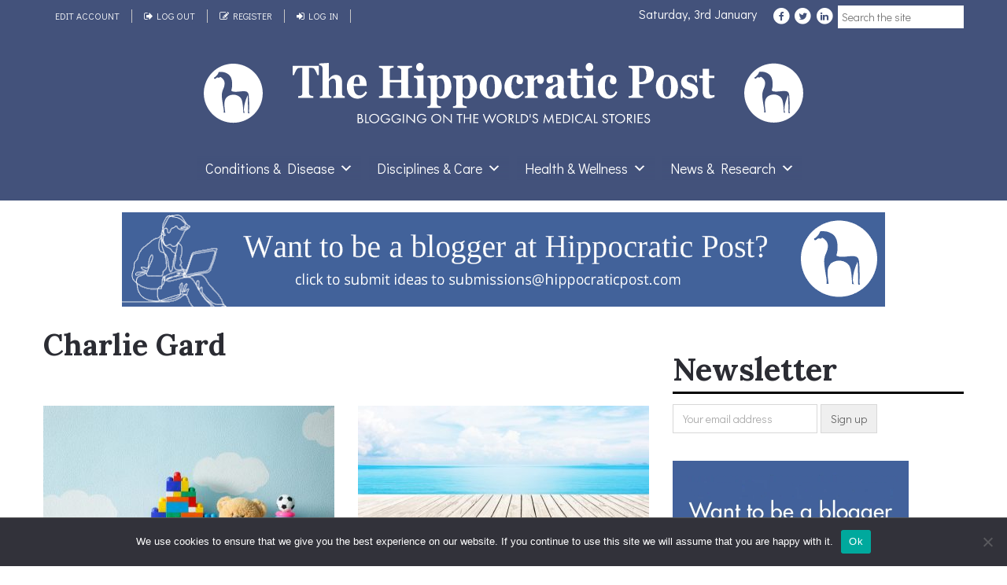

--- FILE ---
content_type: text/html; charset=UTF-8
request_url: https://www.hippocraticpost.com/tag/charlie-gard/
body_size: 21110
content:
<!DOCTYPE html>
<html class="no-js" lang="en-GB">
	<head><script>(function(w,d,s,l,i){w[l]=w[l]||[];w[l].push({'gtm.start':
new Date().getTime(),event:'gtm.js'});var f=d.getElementsByTagName(s)[0],
j=d.createElement(s),dl=l!='dataLayer'?'&l='+l:'';j.async=true;j.src=
'https://www.googletagmanager.com/gtm.js?id='+i+dl;f.parentNode.insertBefore(j,f);
})(window,document,'script','dataLayer','GTM-5CFZ88');</script><link rel="preconnect" href="https://fonts.googleapis.com" crossorigin>
<link rel="preconnect" href="https://fonts.gstatic.com" crossorigin>
<link rel="preconnect" href="https://www.google-analytics.com" crossorigin>
<link rel="preconnect" href="https://onesignal.com" crossorigin>
<link rel="preconnect" href="https://syndication.twitter.com" crossorigin>
<link rel="preconnect" href="https://stats.g.doubleclick.net" crossorigin>
<link rel="preconnect" href="https://platform.twitter.com" crossorigin>
<link rel="preconnect" href="https://i.ytimg.com" crossorigin>
<link rel="preconnect" href="https://www.blogarama.com" crossorigin>
<link rel="preconnect" href="https://cdn.onesignal.com" crossorigin>
<link rel="dns-prefetch" href="https://onesignal.com" crossorigin>
<link rel="dns-prefetch" href="https://syndication.twitter.com" crossorigin>
<link rel="dns-prefetch" href="https://www.google-analytics.com" crossorigin>
<link rel="dns-prefetch" href="https://stats.g.doubleclick.net" crossorigin>
<link rel="dns-prefetch" href="https://platform.twitter.com" crossorigin>
<link rel="dns-prefetch" href="https://i.ytimg.com" crossorigin>
<link rel="dns-prefetch" href="https://www.blogarama.com" crossorigin>
<link rel="dns-prefetch" href="https://cdn.onesignal.com" crossorigin>
<meta name="viewport" content="width=device-width, initial-scale=1, shrink-to-fit=no">
<meta charset="UTF-8">
<link rel="profile" href="https://gmpg.org/xfn/11" />
<link rel="icon" href="https://www.hippocraticpost.com/wp-content/uploads/2016/03/favicon.png" type="image/x-icon" />
<!--iOS/android/handheld specific -->
    <meta name="viewport" content="width=device-width, initial-scale=1, maximum-scale=1">
    <meta name="apple-mobile-web-app-capable" content="yes">
    <meta name="apple-mobile-web-app-status-bar-style" content="black">
    <meta itemprop="name" content="The Hippocratic Post" />
    <meta itemprop="url" content="https://www.hippocraticpost.com" />
    <script>
					(function(){
						var zccmpurl = new URL(document.location.href);
						var cmp_id =  zccmpurl.search.split('zc_rid=')[1];
						if (cmp_id != undefined) {
							document.cookie = 'zc_rid=' + cmp_id + ';max-age=10800;path=/';
						}
					})();
				</script><meta name='robots' content='noindex, follow' />

            <script data-no-defer="1" data-ezscrex="false" data-cfasync="false" data-pagespeed-no-defer data-cookieconsent="ignore">
                var ctPublicFunctions = {"_ajax_nonce":"249639cd16","_rest_nonce":"66a8f1379e","_ajax_url":"\/wp-admin\/admin-ajax.php","_rest_url":"https:\/\/www.hippocraticpost.com\/wp-json\/","data__cookies_type":"none","data__ajax_type":"rest","data__bot_detector_enabled":"1","data__frontend_data_log_enabled":1,"cookiePrefix":"","wprocket_detected":true,"host_url":"www.hippocraticpost.com","text__ee_click_to_select":"Click to select the whole data","text__ee_original_email":"The complete one is","text__ee_got_it":"Got it","text__ee_blocked":"Blocked","text__ee_cannot_connect":"Cannot connect","text__ee_cannot_decode":"Can not decode email. Unknown reason","text__ee_email_decoder":"CleanTalk email decoder","text__ee_wait_for_decoding":"The magic is on the way!","text__ee_decoding_process":"Please wait a few seconds while we decode the contact data."}
            </script>
        
            <script data-no-defer="1" data-ezscrex="false" data-cfasync="false" data-pagespeed-no-defer data-cookieconsent="ignore">
                var ctPublic = {"_ajax_nonce":"249639cd16","settings__forms__check_internal":"0","settings__forms__check_external":"0","settings__forms__force_protection":"0","settings__forms__search_test":"1","settings__forms__wc_add_to_cart":"0","settings__data__bot_detector_enabled":"1","settings__sfw__anti_crawler":0,"blog_home":"https:\/\/www.hippocraticpost.com\/","pixel__setting":"3","pixel__enabled":true,"pixel__url":null,"data__email_check_before_post":"1","data__email_check_exist_post":"0","data__cookies_type":"none","data__key_is_ok":true,"data__visible_fields_required":true,"wl_brandname":"Anti-Spam by CleanTalk","wl_brandname_short":"CleanTalk","ct_checkjs_key":"e70161628219329ffbaf2caa1e54838c797aa7a30c663f3e003bbcf69323eec9","emailEncoderPassKey":"df9cd3c8e5670058b6f9f0cddc9d0573","bot_detector_forms_excluded":"W10=","advancedCacheExists":true,"varnishCacheExists":false,"wc_ajax_add_to_cart":false}
            </script>
        <script type="text/javascript">document.documentElement.className = document.documentElement.className.replace( /\bno-js\b/,'js' );</script>
	<!-- This site is optimized with the Yoast SEO plugin v26.6 - https://yoast.com/wordpress/plugins/seo/ -->
	<title>Charlie Gard tag - The Hippocratic Post</title>
<link data-rocket-preload as="style" href="https://fonts.googleapis.com/css?family=Didact%20Gothic%7CLora%3A400%2C700%2C400italic%2C700italic&#038;display=swap" rel="preload">
<link href="https://fonts.googleapis.com/css?family=Didact%20Gothic%7CLora%3A400%2C700%2C400italic%2C700italic&#038;display=swap" media="print" onload="this.media=&#039;all&#039;" rel="stylesheet">
<noscript data-wpr-hosted-gf-parameters=""><link rel="stylesheet" href="https://fonts.googleapis.com/css?family=Didact%20Gothic%7CLora%3A400%2C700%2C400italic%2C700italic&#038;display=swap"></noscript>
	<meta property="og:locale" content="en_GB" />
	<meta property="og:type" content="article" />
	<meta property="og:title" content="Charlie Gard tag - The Hippocratic Post" />
	<meta property="og:url" content="https://www.hippocraticpost.com/tag/charlie-gard/" />
	<meta property="og:site_name" content="The Hippocratic Post" />
	<meta property="og:image" content="https://www.hippocraticpost.com/wp-content/uploads/2025/07/hp-social-share.png" />
	<meta property="og:image:width" content="1200" />
	<meta property="og:image:height" content="630" />
	<meta property="og:image:type" content="image/png" />
	<meta name="twitter:card" content="summary_large_image" />
	<meta name="twitter:site" content="@hippocraticpost" />
	<script type="application/ld+json" class="yoast-schema-graph">{"@context":"https://schema.org","@graph":[{"@type":"CollectionPage","@id":"https://www.hippocraticpost.com/tag/charlie-gard/","url":"https://www.hippocraticpost.com/tag/charlie-gard/","name":"Charlie Gard tag - The Hippocratic Post","isPartOf":{"@id":"https://www.hippocraticpost.com/#website"},"primaryImageOfPage":{"@id":"https://www.hippocraticpost.com/tag/charlie-gard/#primaryimage"},"image":{"@id":"https://www.hippocraticpost.com/tag/charlie-gard/#primaryimage"},"thumbnailUrl":"https://www.hippocraticpost.com/wp-content/uploads/2017/07/shutterstock_556146094.jpg","breadcrumb":{"@id":"https://www.hippocraticpost.com/tag/charlie-gard/#breadcrumb"},"inLanguage":"en-GB"},{"@type":"ImageObject","inLanguage":"en-GB","@id":"https://www.hippocraticpost.com/tag/charlie-gard/#primaryimage","url":"https://www.hippocraticpost.com/wp-content/uploads/2017/07/shutterstock_556146094.jpg","contentUrl":"https://www.hippocraticpost.com/wp-content/uploads/2017/07/shutterstock_556146094.jpg","width":700,"height":411},{"@type":"BreadcrumbList","@id":"https://www.hippocraticpost.com/tag/charlie-gard/#breadcrumb","itemListElement":[{"@type":"ListItem","position":1,"name":"Home","item":"https://www.hippocraticpost.com/"},{"@type":"ListItem","position":2,"name":"Charlie Gard"}]},{"@type":"WebSite","@id":"https://www.hippocraticpost.com/#website","url":"https://www.hippocraticpost.com/","name":"The Hippocratic Post","description":"a blog on the world&#039;s medical issues","publisher":{"@id":"https://www.hippocraticpost.com/#organization"},"potentialAction":[{"@type":"SearchAction","target":{"@type":"EntryPoint","urlTemplate":"https://www.hippocraticpost.com/?s={search_term_string}"},"query-input":{"@type":"PropertyValueSpecification","valueRequired":true,"valueName":"search_term_string"}}],"inLanguage":"en-GB"},{"@type":"Organization","@id":"https://www.hippocraticpost.com/#organization","name":"Hippocratic Post","url":"https://www.hippocraticpost.com/","logo":{"@type":"ImageObject","inLanguage":"en-GB","@id":"https://www.hippocraticpost.com/#/schema/logo/image/","url":"https://www.hippocraticpost.com/wp-content/uploads/2017/04/hippocraticpost-amp-logo.png","contentUrl":"https://www.hippocraticpost.com/wp-content/uploads/2017/04/hippocraticpost-amp-logo.png","width":400,"height":76,"caption":"Hippocratic Post"},"image":{"@id":"https://www.hippocraticpost.com/#/schema/logo/image/"},"sameAs":["https://www.facebook.com/hippocraticpost/","https://x.com/hippocraticpost","https://www.linkedin.com/company/the-hippocratic-post"]}]}</script>
	<!-- / Yoast SEO plugin. -->


<link rel="amphtml" href="https://www.hippocraticpost.com/tag/charlie-gard/amp/" /><link rel='dns-prefetch' href='//fd.cleantalk.org' />
<link href='https://fonts.gstatic.com' crossorigin rel='preconnect' />
<script type="text/javascript" id="wpp-js" src="https://www.hippocraticpost.com/wp-content/plugins/wordpress-popular-posts/assets/js/wpp.min.js?ver=7.3.6" data-sampling="0" data-sampling-rate="100" data-api-url="https://www.hippocraticpost.com/wp-json/wordpress-popular-posts" data-post-id="0" data-token="66a8f1379e" data-lang="0" data-debug="0"></script>
<style id='wp-img-auto-sizes-contain-inline-css' type='text/css'>
img:is([sizes=auto i],[sizes^="auto," i]){contain-intrinsic-size:3000px 1500px}
/*# sourceURL=wp-img-auto-sizes-contain-inline-css */
</style>
<style id='classic-theme-styles-inline-css' type='text/css'>
/*! This file is auto-generated */
.wp-block-button__link{color:#fff;background-color:#32373c;border-radius:9999px;box-shadow:none;text-decoration:none;padding:calc(.667em + 2px) calc(1.333em + 2px);font-size:1.125em}.wp-block-file__button{background:#32373c;color:#fff;text-decoration:none}
/*# sourceURL=/wp-includes/css/classic-themes.min.css */
</style>
<link rel='stylesheet' id='cleantalk-public-css-css' href='https://www.hippocraticpost.com/wp-content/cache/background-css/1/www.hippocraticpost.com/wp-content/plugins/cleantalk-spam-protect/css/cleantalk-public.min.css?ver=6.70.1_1766142795&wpr_t=1767434286' type='text/css' media='all' />
<link rel='stylesheet' id='cleantalk-email-decoder-css-css' href='https://www.hippocraticpost.com/wp-content/plugins/cleantalk-spam-protect/css/cleantalk-email-decoder.min.css?ver=6.70.1_1766142795' type='text/css' media='all' />
<link rel='stylesheet' id='cookie-notice-front-css' href='https://www.hippocraticpost.com/wp-content/plugins/cookie-notice/css/front.min.css?ver=2.5.11' type='text/css' media='all' />
<link data-minify="1" rel='stylesheet' id='megamenu-css' href='https://www.hippocraticpost.com/wp-content/cache/min/1/wp-content/uploads/maxmegamenu/style.css?ver=1767367799' type='text/css' media='all' />
<link data-minify="1" rel='stylesheet' id='dashicons-css' href='https://www.hippocraticpost.com/wp-content/cache/min/1/wp-includes/css/dashicons.min.css?ver=1767367799' type='text/css' media='all' />
<link data-minify="1" rel='stylesheet' id='megamenu-genericons-css' href='https://www.hippocraticpost.com/wp-content/cache/min/1/wp-content/plugins/megamenu-pro/icons/genericons/genericons/genericons.css?ver=1767367799' type='text/css' media='all' />
<link data-minify="1" rel='stylesheet' id='megamenu-fontawesome6-css' href='https://www.hippocraticpost.com/wp-content/cache/min/1/wp-content/plugins/megamenu-pro/icons/fontawesome6/css/all.min.css?ver=1767367799' type='text/css' media='all' />
<link data-minify="1" rel='stylesheet' id='wordpress-popular-posts-css-css' href='https://www.hippocraticpost.com/wp-content/cache/min/1/wp-content/plugins/wordpress-popular-posts/assets/css/wpp.css?ver=1767367799' type='text/css' media='all' />
<link data-minify="1" rel='stylesheet' id='stylesheet-css' href='https://www.hippocraticpost.com/wp-content/cache/background-css/1/www.hippocraticpost.com/wp-content/cache/min/1/wp-content/themes/mts_newsonline-child/style.css?ver=1767367800&wpr_t=1767434286' type='text/css' media='all' />
<style id='stylesheet-inline-css' type='text/css'>
        
        .pace .pace-progress, #mobile-menu-wrapper ul li a:hover, .latestPost .review-type-circle.latestPost-review-wrapper { background: #000000; }
        .widget .review-total-only.small-thumb { color:#000000 !important; }
        /*#navigation ul ul {border-bottom: 5px solid #000000;}*/
         .latestPost .readMore a:hover, #load-posts a:hover, .currenttext, .widget .wpt_widget_content .tab_title.selected a, .widget .wpt_widget_content .wpt-pagination a:hover, .latestPost-first-row .featured-top-news .news li:first-child a, .featured-news .dropdown li a, #commentform input#submit, .contact-form input[type='submit'], #move-to-top, .latestPost-review-wrapper, .pagination a:hover, #tabber ul.tabs li a.selected, .widget .wp_review_tab_widget_content .tab_title.selected a, #navigation ul .sfHover a, #searchsubmit, .secondary-navigation #navigation ul li.current-menu-item > a, .secondary-navigation #navigation ul li.menu-item-home a, .tagcloud a, .review-total-only, #wpmm-megamenu .review-total-only { background-color:#000000; color: #fff!important; }
		 .widget .wpt_widget_content .tab_title.selected a { border-bottom: 1px solid #000000;}
        .latestPost .featured-thumbnail .thecategory {background-color:#00b24c;}
        .featured-news .dropdown li a {border-bottom: 1px solid #000000;}
		
		
		
		.bypostauthor .theauthor:after { content: "Author"; margin-left: 5px; padding: 1px 10px; background:#000000; color: #FFF; font-size: 15px; }
		
		.primary-navigation #navigation { width:100%; }
.secondary-navigation { background:none; /*border-top:1px solid #efefef; border-bottom:1px solid #e5e5e5;*/ }
.secondary-navigation a { font-weight:400; font-size:18px; color:#fff; padding:6px 8px; text-transform:none; font-family: 'Didact Gothic', sans-serif;  }
.secondary-navigation #navigation a:hover { color: #43527B   }
.secondary-navigation #navigation #menu-item-12445 a:hover { background:#000; }
.tertiary-navigation { margin:5px 0; padding:5px; /*border-bottom:1px solid #e5e5e5;*/ }
.tertiary-navigation ul li { padding:0 5px 0 4px;  }
.tertiary-navigation ul li:before {  content: "\2022 \00a0 \00a0"; color:#fff }
.secondary-navigation #navigation ul li.current-menu-item > a { background:#A1A8BD !important; color:#43527B !important }
.tertiary-navigation ul li:first-child { border-left:0; padding-left:4px; }
.tertiary-navigation ul li:first-child:before { content: none;  }
.tertiary-navigation ul li a { font-family: 'Didact Gothic', sans-serif; font-size:15px; }
.tertiary-navigation ul li a:hover, .tertiary-navigation ul li a:focus { text-decoration:underline; }
.primary-navigation { border-bottom:0; background:none; color:#fff }
.primary-navigation a { color:#fff  }
.primary-navigation #navigation a:hover { color:#7FD8A5;  }
.primary-navigation .headerSocialMedia a { padding:0 }
#menu-item-12445 { background:#cc0000 !important;  }
#menu-item-12445 a { color:#fff !important; }
.breaker{ clear:both;overflow:hidden;height:1px; width:100%; }
			
/*# sourceURL=stylesheet-inline-css */
</style>
<link rel='stylesheet' id='fontawesome-css' href='https://www.hippocraticpost.com/wp-content/themes/mts_newsonline/css/font-awesome.min.css?ver=6.9' type='text/css' media='all' />
<link data-minify="1" rel='stylesheet' id='main styles-css' href='https://www.hippocraticpost.com/wp-content/cache/min/1/wp-content/themes/mts_newsonline/style.css?ver=1767367800' type='text/css' media='all' />
<link data-minify="1" rel='stylesheet' id='styles-css' href='https://www.hippocraticpost.com/wp-content/cache/background-css/1/www.hippocraticpost.com/wp-content/cache/min/1/wp-content/themes/mts_newsonline-child/style.css?ver=1767367800&wpr_t=1767434286' type='text/css' media='all' />
<link data-minify="1" rel='stylesheet' id='responsive-css' href='https://www.hippocraticpost.com/wp-content/cache/min/1/wp-content/themes/mts_newsonline/css/responsive.css?ver=1767367800' type='text/css' media='all' />
<script type="text/javascript" src="https://www.hippocraticpost.com/wp-content/plugins/cleantalk-spam-protect/js/apbct-public-bundle.min.js?ver=6.70.1_1766142795" id="apbct-public-bundle.min-js-js" data-rocket-defer defer></script>
<script data-minify="1" type="text/javascript" src="https://www.hippocraticpost.com/wp-content/cache/min/1/ct-bot-detector-wrapper.js?ver=1767367800" id="ct_bot_detector-js" defer="defer" data-wp-strategy="defer"></script>
<script type="text/javascript" id="cookie-notice-front-js-before">
/* <![CDATA[ */
var cnArgs = {"ajaxUrl":"https:\/\/www.hippocraticpost.com\/wp-admin\/admin-ajax.php","nonce":"da7ae5730c","hideEffect":"fade","position":"bottom","onScroll":false,"onScrollOffset":100,"onClick":false,"cookieName":"cookie_notice_accepted","cookieTime":2592000,"cookieTimeRejected":2592000,"globalCookie":false,"redirection":false,"cache":true,"revokeCookies":false,"revokeCookiesOpt":"automatic"};

//# sourceURL=cookie-notice-front-js-before
/* ]]> */
</script>
<script type="text/javascript" src="https://www.hippocraticpost.com/wp-content/plugins/cookie-notice/js/front.min.js?ver=2.5.11" id="cookie-notice-front-js" data-rocket-defer defer></script>
<script type="text/javascript" src="https://www.hippocraticpost.com/wp-includes/js/jquery/jquery.min.js?ver=3.7.1" id="jquery-core-js"></script>
<script type="text/javascript" src="https://www.hippocraticpost.com/wp-includes/js/jquery/jquery-migrate.min.js?ver=3.4.1" id="jquery-migrate-js" data-rocket-defer defer></script>
<script type="text/javascript" id="customscript-js-extra">
/* <![CDATA[ */
var mts_customscript = {"responsive":"1","nav_menu":"both","ajaxurl":"https://www.hippocraticpost.com/wp-admin/admin-ajax.php","noposts":"No Post Found in This Day"};
//# sourceURL=customscript-js-extra
/* ]]> */
</script>
<script data-minify="1" type="text/javascript" src="https://www.hippocraticpost.com/wp-content/cache/min/1/wp-content/themes/mts_newsonline/js/customscript.js?ver=1767367800" id="customscript-js" data-rocket-defer defer></script>
<link rel="https://api.w.org/" href="https://www.hippocraticpost.com/wp-json/" /><link rel="alternate" title="JSON" type="application/json" href="https://www.hippocraticpost.com/wp-json/wp/v2/tags/1412" />

<!-- This site is using AdRotate v5.17.1 to display their advertisements - https://ajdg.solutions/ -->
<!-- AdRotate CSS -->
<style type="text/css" media="screen">
	.g { margin:0px; padding:0px; overflow:hidden; line-height:1; zoom:1; }
	.g img { height:auto; }
	.g-col { position:relative; float:left; }
	.g-col:first-child { margin-left: 0; }
	.g-col:last-child { margin-right: 0; }
	@media only screen and (max-width: 480px) {
		.g-col, .g-dyn, .g-single { width:100%; margin-left:0; margin-right:0; }
	}
</style>
<!-- /AdRotate CSS -->

            <style id="wpp-loading-animation-styles">@-webkit-keyframes bgslide{from{background-position-x:0}to{background-position-x:-200%}}@keyframes bgslide{from{background-position-x:0}to{background-position-x:-200%}}.wpp-widget-block-placeholder,.wpp-shortcode-placeholder{margin:0 auto;width:60px;height:3px;background:#dd3737;background:linear-gradient(90deg,#dd3737 0%,#571313 10%,#dd3737 100%);background-size:200% auto;border-radius:3px;-webkit-animation:bgslide 1s infinite linear;animation:bgslide 1s infinite linear}</style>
            
<style type="text/css">
</style>
<style type="text/css">/** Mega Menu CSS: fs **/</style>
<noscript><style id="rocket-lazyload-nojs-css">.rll-youtube-player, [data-lazy-src]{display:none !important;}</style></noscript>
<link rel="preload" as="style" onload="this.onload=null;this.rel='stylesheet'" href="https://www.hippocraticpost.com/wp-content/cache/background-css/1/www.hippocraticpost.com/wp-content/plugins/wpdiscuz/assets/css/wpdiscuz-combo.min.css?wpr_t=1767434286">
<link rel="preload" as="style" onload="this.onload=null;this.rel='stylesheet'" href="/wp-content/themes/mts_newsonline/css/font-awesome.min.css">
<link rel="preload" as="style" onload="this.onload=null;this.rel='stylesheet'" href="/wp-content/plugins/perfect-pullquotes/perfect-pullquotes.css">
<link rel="preload" as="style" onload="this.onload=null;this.rel='stylesheet'" href="/wp-content/plugins/wp-user-manager/assets/css/wpum.min.css">
<link rel="preload" as="style" onload="this.onload=null;this.rel='stylesheet'" href="/wp-content/plugins/text-hover/assets/jquery.qtip.min.css">
<link data-minify="1" rel="preload" as="style" onload="this.onload=null;this.rel='stylesheet'" href="https://www.hippocraticpost.com/wp-content/cache/min/1/wp-content/plugins/text-hover/assets/text-hover.css?ver=1767367800">
<link data-minify="1" rel="preload" as="style" onload="this.onload=null;this.rel='stylesheet'" href="https://www.hippocraticpost.com/wp-content/cache/min/1/wp-content/plugins/starbox/themes/business/css/frontend.min.css?ver=1767367800">
<link rel="preload" as="style" onload="this.onload=null;this.rel='stylesheet'" href="/wp-content/plugins/starbox/themes/admin/css/hidedefault.min.css">		
<script type="text/javascript" src="https://www.hippocraticpost.com/wp-content/plugins/starbox/themes/business/js/frontend.min.js" id="ABHfrontend.min.js-js" defer></script>
<style id='global-styles-inline-css' type='text/css'>
:root{--wp--preset--aspect-ratio--square: 1;--wp--preset--aspect-ratio--4-3: 4/3;--wp--preset--aspect-ratio--3-4: 3/4;--wp--preset--aspect-ratio--3-2: 3/2;--wp--preset--aspect-ratio--2-3: 2/3;--wp--preset--aspect-ratio--16-9: 16/9;--wp--preset--aspect-ratio--9-16: 9/16;--wp--preset--color--black: #000000;--wp--preset--color--cyan-bluish-gray: #abb8c3;--wp--preset--color--white: #ffffff;--wp--preset--color--pale-pink: #f78da7;--wp--preset--color--vivid-red: #cf2e2e;--wp--preset--color--luminous-vivid-orange: #ff6900;--wp--preset--color--luminous-vivid-amber: #fcb900;--wp--preset--color--light-green-cyan: #7bdcb5;--wp--preset--color--vivid-green-cyan: #00d084;--wp--preset--color--pale-cyan-blue: #8ed1fc;--wp--preset--color--vivid-cyan-blue: #0693e3;--wp--preset--color--vivid-purple: #9b51e0;--wp--preset--gradient--vivid-cyan-blue-to-vivid-purple: linear-gradient(135deg,rgb(6,147,227) 0%,rgb(155,81,224) 100%);--wp--preset--gradient--light-green-cyan-to-vivid-green-cyan: linear-gradient(135deg,rgb(122,220,180) 0%,rgb(0,208,130) 100%);--wp--preset--gradient--luminous-vivid-amber-to-luminous-vivid-orange: linear-gradient(135deg,rgb(252,185,0) 0%,rgb(255,105,0) 100%);--wp--preset--gradient--luminous-vivid-orange-to-vivid-red: linear-gradient(135deg,rgb(255,105,0) 0%,rgb(207,46,46) 100%);--wp--preset--gradient--very-light-gray-to-cyan-bluish-gray: linear-gradient(135deg,rgb(238,238,238) 0%,rgb(169,184,195) 100%);--wp--preset--gradient--cool-to-warm-spectrum: linear-gradient(135deg,rgb(74,234,220) 0%,rgb(151,120,209) 20%,rgb(207,42,186) 40%,rgb(238,44,130) 60%,rgb(251,105,98) 80%,rgb(254,248,76) 100%);--wp--preset--gradient--blush-light-purple: linear-gradient(135deg,rgb(255,206,236) 0%,rgb(152,150,240) 100%);--wp--preset--gradient--blush-bordeaux: linear-gradient(135deg,rgb(254,205,165) 0%,rgb(254,45,45) 50%,rgb(107,0,62) 100%);--wp--preset--gradient--luminous-dusk: linear-gradient(135deg,rgb(255,203,112) 0%,rgb(199,81,192) 50%,rgb(65,88,208) 100%);--wp--preset--gradient--pale-ocean: linear-gradient(135deg,rgb(255,245,203) 0%,rgb(182,227,212) 50%,rgb(51,167,181) 100%);--wp--preset--gradient--electric-grass: linear-gradient(135deg,rgb(202,248,128) 0%,rgb(113,206,126) 100%);--wp--preset--gradient--midnight: linear-gradient(135deg,rgb(2,3,129) 0%,rgb(40,116,252) 100%);--wp--preset--font-size--small: 13px;--wp--preset--font-size--medium: 20px;--wp--preset--font-size--large: 36px;--wp--preset--font-size--x-large: 42px;--wp--preset--spacing--20: 0.44rem;--wp--preset--spacing--30: 0.67rem;--wp--preset--spacing--40: 1rem;--wp--preset--spacing--50: 1.5rem;--wp--preset--spacing--60: 2.25rem;--wp--preset--spacing--70: 3.38rem;--wp--preset--spacing--80: 5.06rem;--wp--preset--shadow--natural: 6px 6px 9px rgba(0, 0, 0, 0.2);--wp--preset--shadow--deep: 12px 12px 50px rgba(0, 0, 0, 0.4);--wp--preset--shadow--sharp: 6px 6px 0px rgba(0, 0, 0, 0.2);--wp--preset--shadow--outlined: 6px 6px 0px -3px rgb(255, 255, 255), 6px 6px rgb(0, 0, 0);--wp--preset--shadow--crisp: 6px 6px 0px rgb(0, 0, 0);}:where(.is-layout-flex){gap: 0.5em;}:where(.is-layout-grid){gap: 0.5em;}body .is-layout-flex{display: flex;}.is-layout-flex{flex-wrap: wrap;align-items: center;}.is-layout-flex > :is(*, div){margin: 0;}body .is-layout-grid{display: grid;}.is-layout-grid > :is(*, div){margin: 0;}:where(.wp-block-columns.is-layout-flex){gap: 2em;}:where(.wp-block-columns.is-layout-grid){gap: 2em;}:where(.wp-block-post-template.is-layout-flex){gap: 1.25em;}:where(.wp-block-post-template.is-layout-grid){gap: 1.25em;}.has-black-color{color: var(--wp--preset--color--black) !important;}.has-cyan-bluish-gray-color{color: var(--wp--preset--color--cyan-bluish-gray) !important;}.has-white-color{color: var(--wp--preset--color--white) !important;}.has-pale-pink-color{color: var(--wp--preset--color--pale-pink) !important;}.has-vivid-red-color{color: var(--wp--preset--color--vivid-red) !important;}.has-luminous-vivid-orange-color{color: var(--wp--preset--color--luminous-vivid-orange) !important;}.has-luminous-vivid-amber-color{color: var(--wp--preset--color--luminous-vivid-amber) !important;}.has-light-green-cyan-color{color: var(--wp--preset--color--light-green-cyan) !important;}.has-vivid-green-cyan-color{color: var(--wp--preset--color--vivid-green-cyan) !important;}.has-pale-cyan-blue-color{color: var(--wp--preset--color--pale-cyan-blue) !important;}.has-vivid-cyan-blue-color{color: var(--wp--preset--color--vivid-cyan-blue) !important;}.has-vivid-purple-color{color: var(--wp--preset--color--vivid-purple) !important;}.has-black-background-color{background-color: var(--wp--preset--color--black) !important;}.has-cyan-bluish-gray-background-color{background-color: var(--wp--preset--color--cyan-bluish-gray) !important;}.has-white-background-color{background-color: var(--wp--preset--color--white) !important;}.has-pale-pink-background-color{background-color: var(--wp--preset--color--pale-pink) !important;}.has-vivid-red-background-color{background-color: var(--wp--preset--color--vivid-red) !important;}.has-luminous-vivid-orange-background-color{background-color: var(--wp--preset--color--luminous-vivid-orange) !important;}.has-luminous-vivid-amber-background-color{background-color: var(--wp--preset--color--luminous-vivid-amber) !important;}.has-light-green-cyan-background-color{background-color: var(--wp--preset--color--light-green-cyan) !important;}.has-vivid-green-cyan-background-color{background-color: var(--wp--preset--color--vivid-green-cyan) !important;}.has-pale-cyan-blue-background-color{background-color: var(--wp--preset--color--pale-cyan-blue) !important;}.has-vivid-cyan-blue-background-color{background-color: var(--wp--preset--color--vivid-cyan-blue) !important;}.has-vivid-purple-background-color{background-color: var(--wp--preset--color--vivid-purple) !important;}.has-black-border-color{border-color: var(--wp--preset--color--black) !important;}.has-cyan-bluish-gray-border-color{border-color: var(--wp--preset--color--cyan-bluish-gray) !important;}.has-white-border-color{border-color: var(--wp--preset--color--white) !important;}.has-pale-pink-border-color{border-color: var(--wp--preset--color--pale-pink) !important;}.has-vivid-red-border-color{border-color: var(--wp--preset--color--vivid-red) !important;}.has-luminous-vivid-orange-border-color{border-color: var(--wp--preset--color--luminous-vivid-orange) !important;}.has-luminous-vivid-amber-border-color{border-color: var(--wp--preset--color--luminous-vivid-amber) !important;}.has-light-green-cyan-border-color{border-color: var(--wp--preset--color--light-green-cyan) !important;}.has-vivid-green-cyan-border-color{border-color: var(--wp--preset--color--vivid-green-cyan) !important;}.has-pale-cyan-blue-border-color{border-color: var(--wp--preset--color--pale-cyan-blue) !important;}.has-vivid-cyan-blue-border-color{border-color: var(--wp--preset--color--vivid-cyan-blue) !important;}.has-vivid-purple-border-color{border-color: var(--wp--preset--color--vivid-purple) !important;}.has-vivid-cyan-blue-to-vivid-purple-gradient-background{background: var(--wp--preset--gradient--vivid-cyan-blue-to-vivid-purple) !important;}.has-light-green-cyan-to-vivid-green-cyan-gradient-background{background: var(--wp--preset--gradient--light-green-cyan-to-vivid-green-cyan) !important;}.has-luminous-vivid-amber-to-luminous-vivid-orange-gradient-background{background: var(--wp--preset--gradient--luminous-vivid-amber-to-luminous-vivid-orange) !important;}.has-luminous-vivid-orange-to-vivid-red-gradient-background{background: var(--wp--preset--gradient--luminous-vivid-orange-to-vivid-red) !important;}.has-very-light-gray-to-cyan-bluish-gray-gradient-background{background: var(--wp--preset--gradient--very-light-gray-to-cyan-bluish-gray) !important;}.has-cool-to-warm-spectrum-gradient-background{background: var(--wp--preset--gradient--cool-to-warm-spectrum) !important;}.has-blush-light-purple-gradient-background{background: var(--wp--preset--gradient--blush-light-purple) !important;}.has-blush-bordeaux-gradient-background{background: var(--wp--preset--gradient--blush-bordeaux) !important;}.has-luminous-dusk-gradient-background{background: var(--wp--preset--gradient--luminous-dusk) !important;}.has-pale-ocean-gradient-background{background: var(--wp--preset--gradient--pale-ocean) !important;}.has-electric-grass-gradient-background{background: var(--wp--preset--gradient--electric-grass) !important;}.has-midnight-gradient-background{background: var(--wp--preset--gradient--midnight) !important;}.has-small-font-size{font-size: var(--wp--preset--font-size--small) !important;}.has-medium-font-size{font-size: var(--wp--preset--font-size--medium) !important;}.has-large-font-size{font-size: var(--wp--preset--font-size--large) !important;}.has-x-large-font-size{font-size: var(--wp--preset--font-size--x-large) !important;}
/*# sourceURL=global-styles-inline-css */
</style>
<style id="wpr-lazyload-bg-container"></style><style id="wpr-lazyload-bg-exclusion"></style>
<noscript>
<style id="wpr-lazyload-bg-nostyle">.apbct-check_email_exist-load{--wpr-bg-a50baba5-cefd-48bf-be30-ddbc1b116edf: url('https://www.hippocraticpost.com/wp-content/plugins/cleantalk-spam-protect/css/images/checking_email.gif');}.apbct-check_email_exist-good_email{--wpr-bg-9d4287b1-c0ac-466d-bcbd-f014255ae9b6: url('https://www.hippocraticpost.com/wp-content/plugins/cleantalk-spam-protect/css/images/good_email.svg');}.apbct-check_email_exist-bad_email{--wpr-bg-58789fcb-2a0c-4aaf-804a-46f98f3971ac: url('https://www.hippocraticpost.com/wp-content/plugins/cleantalk-spam-protect/css/images/bad_email.svg');}.sumobaby a{--wpr-bg-a8f4bd3f-92c2-4986-b3ad-c0df9c9c677f: url('https://www.hippocraticpost.com/sumobaby-logo.png');}.sumobaby a:hover{--wpr-bg-d3ed5eca-ee90-4412-aed1-965ea4fc9709: url('https://www.hippocraticpost.com/sumobaby-logo.png');}#wpdcom .wmu-tabs .wmu-preview-remove .wmu-delete{--wpr-bg-51aa3a35-9b26-41ff-b112-6783d1260493: url('https://www.hippocraticpost.com/wp-content/plugins/wpdiscuz/assets/img/delete.png');}#wpdcom .wmu-attachment-delete,.wpd-content .wmu-attachment-delete{--wpr-bg-e1cb0e8a-3bc9-4dde-86b2-7200deae6001: url('https://www.hippocraticpost.com/wp-content/plugins/wpdiscuz/assets/img/file-icons/delete.png');}#cboxOverlay{--wpr-bg-47d2cfe2-1de6-4e4f-aade-8a202ee09051: url('https://www.hippocraticpost.com/wp-content/plugins/wpdiscuz/assets/third-party/colorbox/images/overlay.png');}#cboxTopLeft{--wpr-bg-face3a72-8dba-47e8-8f98-722cb43de2e7: url('https://www.hippocraticpost.com/wp-content/plugins/wpdiscuz/assets/third-party/colorbox/images/controls.png');}#cboxTopRight{--wpr-bg-b6854a64-8858-4a5f-aac0-8480ed7b8998: url('https://www.hippocraticpost.com/wp-content/plugins/wpdiscuz/assets/third-party/colorbox/images/controls.png');}#cboxBottomLeft{--wpr-bg-307548b6-c8f3-4f0d-bdb0-5b2836ee0520: url('https://www.hippocraticpost.com/wp-content/plugins/wpdiscuz/assets/third-party/colorbox/images/controls.png');}#cboxBottomRight{--wpr-bg-d631aa75-c0b6-498a-b5c0-c635b29baa0c: url('https://www.hippocraticpost.com/wp-content/plugins/wpdiscuz/assets/third-party/colorbox/images/controls.png');}#cboxMiddleLeft{--wpr-bg-a9c44c00-f30a-4d94-ac02-12fc4ed4c977: url('https://www.hippocraticpost.com/wp-content/plugins/wpdiscuz/assets/third-party/colorbox/images/controls.png');}#cboxMiddleRight{--wpr-bg-5e2ead2f-47a3-4aa4-b417-a0ebbfcfe07e: url('https://www.hippocraticpost.com/wp-content/plugins/wpdiscuz/assets/third-party/colorbox/images/controls.png');}#cboxTopCenter{--wpr-bg-eb2f4cae-73ae-495b-a94d-d15c9359d86b: url('https://www.hippocraticpost.com/wp-content/plugins/wpdiscuz/assets/third-party/colorbox/images/border.png');}#cboxBottomCenter{--wpr-bg-a7c7331f-49c6-447c-8442-7a563d0429dd: url('https://www.hippocraticpost.com/wp-content/plugins/wpdiscuz/assets/third-party/colorbox/images/border.png');}#cboxLoadingOverlay{--wpr-bg-40bd8330-9ab8-4082-aed6-2f2757ec9a0f: url('https://www.hippocraticpost.com/wp-content/plugins/wpdiscuz/assets/third-party/colorbox/images/loading_background.png');}#cboxLoadingGraphic{--wpr-bg-44cd0a34-52fb-4bec-a575-a2ba104f7d9d: url('https://www.hippocraticpost.com/wp-content/plugins/wpdiscuz/assets/third-party/colorbox/images/loading.gif');}#cboxPrevious{--wpr-bg-751a1df2-940b-4390-997e-d94e9eae83b3: url('https://www.hippocraticpost.com/wp-content/plugins/wpdiscuz/assets/third-party/colorbox/images/controls.png');}#cboxNext{--wpr-bg-c92d6395-be0a-41f4-9ab3-30dfcee0152a: url('https://www.hippocraticpost.com/wp-content/plugins/wpdiscuz/assets/third-party/colorbox/images/controls.png');}#cboxClose{--wpr-bg-224a7d77-c7a7-4bab-b383-06da986ece3f: url('https://www.hippocraticpost.com/wp-content/plugins/wpdiscuz/assets/third-party/colorbox/images/controls.png');}</style>
</noscript>
<script type="application/javascript">const rocket_pairs = [{"selector":".apbct-check_email_exist-load","style":".apbct-check_email_exist-load{--wpr-bg-a50baba5-cefd-48bf-be30-ddbc1b116edf: url('https:\/\/www.hippocraticpost.com\/wp-content\/plugins\/cleantalk-spam-protect\/css\/images\/checking_email.gif');}","hash":"a50baba5-cefd-48bf-be30-ddbc1b116edf","url":"https:\/\/www.hippocraticpost.com\/wp-content\/plugins\/cleantalk-spam-protect\/css\/images\/checking_email.gif"},{"selector":".apbct-check_email_exist-good_email","style":".apbct-check_email_exist-good_email{--wpr-bg-9d4287b1-c0ac-466d-bcbd-f014255ae9b6: url('https:\/\/www.hippocraticpost.com\/wp-content\/plugins\/cleantalk-spam-protect\/css\/images\/good_email.svg');}","hash":"9d4287b1-c0ac-466d-bcbd-f014255ae9b6","url":"https:\/\/www.hippocraticpost.com\/wp-content\/plugins\/cleantalk-spam-protect\/css\/images\/good_email.svg"},{"selector":".apbct-check_email_exist-bad_email","style":".apbct-check_email_exist-bad_email{--wpr-bg-58789fcb-2a0c-4aaf-804a-46f98f3971ac: url('https:\/\/www.hippocraticpost.com\/wp-content\/plugins\/cleantalk-spam-protect\/css\/images\/bad_email.svg');}","hash":"58789fcb-2a0c-4aaf-804a-46f98f3971ac","url":"https:\/\/www.hippocraticpost.com\/wp-content\/plugins\/cleantalk-spam-protect\/css\/images\/bad_email.svg"},{"selector":".sumobaby a","style":".sumobaby a{--wpr-bg-a8f4bd3f-92c2-4986-b3ad-c0df9c9c677f: url('https:\/\/www.hippocraticpost.com\/sumobaby-logo.png');}","hash":"a8f4bd3f-92c2-4986-b3ad-c0df9c9c677f","url":"https:\/\/www.hippocraticpost.com\/sumobaby-logo.png"},{"selector":".sumobaby a","style":".sumobaby a:hover{--wpr-bg-d3ed5eca-ee90-4412-aed1-965ea4fc9709: url('https:\/\/www.hippocraticpost.com\/sumobaby-logo.png');}","hash":"d3ed5eca-ee90-4412-aed1-965ea4fc9709","url":"https:\/\/www.hippocraticpost.com\/sumobaby-logo.png"},{"selector":"#wpdcom .wmu-tabs .wmu-preview-remove .wmu-delete","style":"#wpdcom .wmu-tabs .wmu-preview-remove .wmu-delete{--wpr-bg-51aa3a35-9b26-41ff-b112-6783d1260493: url('https:\/\/www.hippocraticpost.com\/wp-content\/plugins\/wpdiscuz\/assets\/img\/delete.png');}","hash":"51aa3a35-9b26-41ff-b112-6783d1260493","url":"https:\/\/www.hippocraticpost.com\/wp-content\/plugins\/wpdiscuz\/assets\/img\/delete.png"},{"selector":"#wpdcom .wmu-attachment-delete,.wpd-content .wmu-attachment-delete","style":"#wpdcom .wmu-attachment-delete,.wpd-content .wmu-attachment-delete{--wpr-bg-e1cb0e8a-3bc9-4dde-86b2-7200deae6001: url('https:\/\/www.hippocraticpost.com\/wp-content\/plugins\/wpdiscuz\/assets\/img\/file-icons\/delete.png');}","hash":"e1cb0e8a-3bc9-4dde-86b2-7200deae6001","url":"https:\/\/www.hippocraticpost.com\/wp-content\/plugins\/wpdiscuz\/assets\/img\/file-icons\/delete.png"},{"selector":"#cboxOverlay","style":"#cboxOverlay{--wpr-bg-47d2cfe2-1de6-4e4f-aade-8a202ee09051: url('https:\/\/www.hippocraticpost.com\/wp-content\/plugins\/wpdiscuz\/assets\/third-party\/colorbox\/images\/overlay.png');}","hash":"47d2cfe2-1de6-4e4f-aade-8a202ee09051","url":"https:\/\/www.hippocraticpost.com\/wp-content\/plugins\/wpdiscuz\/assets\/third-party\/colorbox\/images\/overlay.png"},{"selector":"#cboxTopLeft","style":"#cboxTopLeft{--wpr-bg-face3a72-8dba-47e8-8f98-722cb43de2e7: url('https:\/\/www.hippocraticpost.com\/wp-content\/plugins\/wpdiscuz\/assets\/third-party\/colorbox\/images\/controls.png');}","hash":"face3a72-8dba-47e8-8f98-722cb43de2e7","url":"https:\/\/www.hippocraticpost.com\/wp-content\/plugins\/wpdiscuz\/assets\/third-party\/colorbox\/images\/controls.png"},{"selector":"#cboxTopRight","style":"#cboxTopRight{--wpr-bg-b6854a64-8858-4a5f-aac0-8480ed7b8998: url('https:\/\/www.hippocraticpost.com\/wp-content\/plugins\/wpdiscuz\/assets\/third-party\/colorbox\/images\/controls.png');}","hash":"b6854a64-8858-4a5f-aac0-8480ed7b8998","url":"https:\/\/www.hippocraticpost.com\/wp-content\/plugins\/wpdiscuz\/assets\/third-party\/colorbox\/images\/controls.png"},{"selector":"#cboxBottomLeft","style":"#cboxBottomLeft{--wpr-bg-307548b6-c8f3-4f0d-bdb0-5b2836ee0520: url('https:\/\/www.hippocraticpost.com\/wp-content\/plugins\/wpdiscuz\/assets\/third-party\/colorbox\/images\/controls.png');}","hash":"307548b6-c8f3-4f0d-bdb0-5b2836ee0520","url":"https:\/\/www.hippocraticpost.com\/wp-content\/plugins\/wpdiscuz\/assets\/third-party\/colorbox\/images\/controls.png"},{"selector":"#cboxBottomRight","style":"#cboxBottomRight{--wpr-bg-d631aa75-c0b6-498a-b5c0-c635b29baa0c: url('https:\/\/www.hippocraticpost.com\/wp-content\/plugins\/wpdiscuz\/assets\/third-party\/colorbox\/images\/controls.png');}","hash":"d631aa75-c0b6-498a-b5c0-c635b29baa0c","url":"https:\/\/www.hippocraticpost.com\/wp-content\/plugins\/wpdiscuz\/assets\/third-party\/colorbox\/images\/controls.png"},{"selector":"#cboxMiddleLeft","style":"#cboxMiddleLeft{--wpr-bg-a9c44c00-f30a-4d94-ac02-12fc4ed4c977: url('https:\/\/www.hippocraticpost.com\/wp-content\/plugins\/wpdiscuz\/assets\/third-party\/colorbox\/images\/controls.png');}","hash":"a9c44c00-f30a-4d94-ac02-12fc4ed4c977","url":"https:\/\/www.hippocraticpost.com\/wp-content\/plugins\/wpdiscuz\/assets\/third-party\/colorbox\/images\/controls.png"},{"selector":"#cboxMiddleRight","style":"#cboxMiddleRight{--wpr-bg-5e2ead2f-47a3-4aa4-b417-a0ebbfcfe07e: url('https:\/\/www.hippocraticpost.com\/wp-content\/plugins\/wpdiscuz\/assets\/third-party\/colorbox\/images\/controls.png');}","hash":"5e2ead2f-47a3-4aa4-b417-a0ebbfcfe07e","url":"https:\/\/www.hippocraticpost.com\/wp-content\/plugins\/wpdiscuz\/assets\/third-party\/colorbox\/images\/controls.png"},{"selector":"#cboxTopCenter","style":"#cboxTopCenter{--wpr-bg-eb2f4cae-73ae-495b-a94d-d15c9359d86b: url('https:\/\/www.hippocraticpost.com\/wp-content\/plugins\/wpdiscuz\/assets\/third-party\/colorbox\/images\/border.png');}","hash":"eb2f4cae-73ae-495b-a94d-d15c9359d86b","url":"https:\/\/www.hippocraticpost.com\/wp-content\/plugins\/wpdiscuz\/assets\/third-party\/colorbox\/images\/border.png"},{"selector":"#cboxBottomCenter","style":"#cboxBottomCenter{--wpr-bg-a7c7331f-49c6-447c-8442-7a563d0429dd: url('https:\/\/www.hippocraticpost.com\/wp-content\/plugins\/wpdiscuz\/assets\/third-party\/colorbox\/images\/border.png');}","hash":"a7c7331f-49c6-447c-8442-7a563d0429dd","url":"https:\/\/www.hippocraticpost.com\/wp-content\/plugins\/wpdiscuz\/assets\/third-party\/colorbox\/images\/border.png"},{"selector":"#cboxLoadingOverlay","style":"#cboxLoadingOverlay{--wpr-bg-40bd8330-9ab8-4082-aed6-2f2757ec9a0f: url('https:\/\/www.hippocraticpost.com\/wp-content\/plugins\/wpdiscuz\/assets\/third-party\/colorbox\/images\/loading_background.png');}","hash":"40bd8330-9ab8-4082-aed6-2f2757ec9a0f","url":"https:\/\/www.hippocraticpost.com\/wp-content\/plugins\/wpdiscuz\/assets\/third-party\/colorbox\/images\/loading_background.png"},{"selector":"#cboxLoadingGraphic","style":"#cboxLoadingGraphic{--wpr-bg-44cd0a34-52fb-4bec-a575-a2ba104f7d9d: url('https:\/\/www.hippocraticpost.com\/wp-content\/plugins\/wpdiscuz\/assets\/third-party\/colorbox\/images\/loading.gif');}","hash":"44cd0a34-52fb-4bec-a575-a2ba104f7d9d","url":"https:\/\/www.hippocraticpost.com\/wp-content\/plugins\/wpdiscuz\/assets\/third-party\/colorbox\/images\/loading.gif"},{"selector":"#cboxPrevious","style":"#cboxPrevious{--wpr-bg-751a1df2-940b-4390-997e-d94e9eae83b3: url('https:\/\/www.hippocraticpost.com\/wp-content\/plugins\/wpdiscuz\/assets\/third-party\/colorbox\/images\/controls.png');}","hash":"751a1df2-940b-4390-997e-d94e9eae83b3","url":"https:\/\/www.hippocraticpost.com\/wp-content\/plugins\/wpdiscuz\/assets\/third-party\/colorbox\/images\/controls.png"},{"selector":"#cboxNext","style":"#cboxNext{--wpr-bg-c92d6395-be0a-41f4-9ab3-30dfcee0152a: url('https:\/\/www.hippocraticpost.com\/wp-content\/plugins\/wpdiscuz\/assets\/third-party\/colorbox\/images\/controls.png');}","hash":"c92d6395-be0a-41f4-9ab3-30dfcee0152a","url":"https:\/\/www.hippocraticpost.com\/wp-content\/plugins\/wpdiscuz\/assets\/third-party\/colorbox\/images\/controls.png"},{"selector":"#cboxClose","style":"#cboxClose{--wpr-bg-224a7d77-c7a7-4bab-b383-06da986ece3f: url('https:\/\/www.hippocraticpost.com\/wp-content\/plugins\/wpdiscuz\/assets\/third-party\/colorbox\/images\/controls.png');}","hash":"224a7d77-c7a7-4bab-b383-06da986ece3f","url":"https:\/\/www.hippocraticpost.com\/wp-content\/plugins\/wpdiscuz\/assets\/third-party\/colorbox\/images\/controls.png"}]; const rocket_excluded_pairs = [];</script></head>
<body data-rsssl=1 id="blog" class="archive tag tag-charlie-gard tag-1412 wp-theme-mts_newsonline wp-child-theme-mts_newsonline-child main cookies-not-set mega-menu-secondary-menu" itemscope itemtype="http://schema.org/WebPage">
<noscript><iframe src="https://www.googletagmanager.com/ns.html?id=GTM-5CFZ88" height="0" width="0" style="display:none;visibility:hidden"></iframe></noscript>
     
		<div data-rocket-location-hash="912a367c5bad16bdf11607761b242d49" class="main-container">
			<header data-rocket-location-hash="dd0bb52ca76218ed7e16687b51e821f8" class="main-header" role="banner" itemscope itemtype="http://schema.org/WPHeader" style="background:#43527B">
<div data-rocket-location-hash="40f22408a88335a0945fffe944caafc3" class="container">
			    		<div class="primary-navigation" role="navigation" itemscope itemtype="http://schema.org/SiteNavigationElement">
							<nav id="navigation" class="clearfix">
							<div class="headerSocialMedia">
							<date>Saturday, 03rd January</date>
<a href="https://www.facebook.com/hippocraticpost" target="_blank" title="Like The Hippocratic Post on Facebook" class="socialFootLnks">
<span class="fa-stack">
  <i class="fa fa-circle fa-stack-2x"></i>
  <i class="fa fa-facebook fa-stack-1x fa-inverse"></i>
</span>
</a>

<a href="https://twitter.com/hippocraticpost" target="_blank" title="Follow The Hippocratic Post on Twitter" class="socialFootLnks">
<span class="fa-stack">
  <i class="fa fa-circle fa-stack-2x"></i>
  <i class="fa fa-twitter fa-stack-1x fa-inverse"></i>
</span></a>

<a href="https://www.linkedin.com/company/the-hippocratic-post" target="_blank" title="Follow The Hippocratic Post on LinkedIn" class="socialFootLnks">
<span class="fa-stack">
  <i class="fa fa-circle fa-stack-2x"></i>
  <i class="fa fa-linkedin fa-stack-1x fa-inverse"></i>
</span></a>

<div class="search-form-h-cont">
<form apbct-form-sign="native_search" method="get" id="searchform" class="search-form" action="https://www.hippocraticpost.com" _lpchecked="1">
	<fieldset>
		<input type="text" name="s" id="s" value="" placeholder="Search the site"  />
		<input id="search-image" class="sbutton" type="submit" value="search" aria-label="Search" />
		<i class="fa fa-search"></i>
	</fieldset>
<input
                    class="apbct_special_field apbct_email_id__search_form"
                    name="apbct__email_id__search_form"
                    aria-label="apbct__label_id__search_form"
                    type="text" size="30" maxlength="200" autocomplete="off"
                    value=""
                /><input
                   id="apbct_submit_id__search_form" 
                   class="apbct_special_field apbct__email_id__search_form"
                   name="apbct__label_id__search_form"
                   aria-label="apbct_submit_name__search_form"
                   type="submit"
                   size="30"
                   maxlength="200"
                   value="35246"
               /></form></div>

</div>
							
							
																	<ul id="menu-top-nav" class="menu clearfix"><li id="menu-item-303" class="wpum-account-nav menu-item menu-item-type-custom menu-item-object-custom"><a href="https://www.hippocraticpost.com/account/">Edit Account</a></li>
<li id="menu-item-304" class="wpum-logout-nav menu-item menu-item-type-custom menu-item-object-custom"><a href="https://www.hippocraticpost.com/wp-login.php?action=logout&amp;redirect_to=http%3A%2F%2Fwww.hippocraticpost.com%2Fhomepage%2F&amp;_wpnonce=146874d53c"><i class="fa fa-sign-out"></i> Log out</a></li>
<li id="menu-item-305" class="wpum-register-nav menu-item menu-item-type-custom menu-item-object-custom"><a href="https://www.hippocraticpost.com/register/"><i class="fa fa-pencil-square-o"></i> Register</a></li>
<li id="menu-item-306" class="wpum-login-nav menu-item menu-item-type-custom menu-item-object-custom"><a href="https://www.hippocraticpost.com/login/"><i class="fa fa-sign-in"></i> Log in</a></li>
</ul>															</nav>
													</div>
			        </div>
		        				<div data-rocket-location-hash="df478da4575927bc1178d5d7becb7d0f" id="header">
			 		<div data-rocket-location-hash="04b24f2a01e05ca636ff58e62299aa1e" class="container">
			  			<div class="logo-container">
							<div class="logo-wrap">
																									  		<h2 id="logo" class="image-logo" itemprop="headline">
											<a href="https://www.hippocraticpost.com"><img src="data:image/svg+xml,%3Csvg%20xmlns='http://www.w3.org/2000/svg'%20viewBox='0%200%20762%2074'%3E%3C/svg%3E" alt="The Hippocratic Post"  style="max-width:100%;" onerror="this.onerror=null; this.src='image.png'" width="762" height="74" data-lazy-src="/wp-content/uploads/hippocraticpost-logo-horses-white.svg"><noscript><img src="/wp-content/uploads/hippocraticpost-logo-horses-white.svg" alt="The Hippocratic Post"  style="max-width:100%;" onerror="this.onerror=null; this.src='image.png'" width="762" height="74"></noscript></a>
										</h2><!-- END #logo -->
																								</div>
							
						</div>
																			<div class="secondary-navigation" role="navigation" itemscope itemtype="http://schema.org/SiteNavigationElement">
				
								<nav id="" class="clearfix">
																			<div id="mega-menu-wrap-secondary-menu" class="mega-menu-wrap"><div class="mega-menu-toggle"><div class="mega-toggle-blocks-left"><div class='mega-toggle-block mega-search-block mega-toggle-block-1' id='mega-toggle-block-1'><div class='mega-search-wrap mega-static'><form class='mega-search static mega-search-open' action='https://www.hippocraticpost.com/'>
                        <span class='dashicons dashicons-search search-icon'></span>
                        <input type='submit' value='Search'>
                        <input  type='text' aria-label='Search' name='s' placeholder='Search' />
                        
                    </form></div></div></div><div class="mega-toggle-blocks-center"><div class='mega-toggle-block mega-spacer-block mega-toggle-block-2' id='mega-toggle-block-2'></div></div><div class="mega-toggle-blocks-right"><div class='mega-toggle-block mega-menu-toggle-animated-block mega-toggle-block-3' id='mega-toggle-block-3'><button aria-label="Toggle Menu" class="mega-toggle-animated mega-toggle-animated-slider" type="button" aria-expanded="false">
                  <span class="mega-toggle-animated-box">
                    <span class="mega-toggle-animated-inner"></span>
                  </span>
                </button></div></div></div><ul id="mega-menu-secondary-menu" class="mega-menu max-mega-menu mega-menu-horizontal mega-no-js" data-event="hover_intent" data-effect="fade_up" data-effect-speed="200" data-effect-mobile="slide" data-effect-speed-mobile="200" data-mobile-force-width="body" data-second-click="go" data-document-click="collapse" data-vertical-behaviour="accordion" data-breakpoint="768" data-unbind="false" data-mobile-state="collapse_all" data-mobile-direction="vertical" data-hover-intent-timeout="300" data-hover-intent-interval="100" data-sticky-enabled="true" data-sticky-desktop="true" data-sticky-mobile="true" data-sticky-offset="0" data-sticky-expand="true" data-sticky-expand-mobile="true" data-sticky-transition="true" data-overlay-desktop="false" data-overlay-mobile="false"><li class="mega-menu-item mega-menu-item-type-custom mega-menu-item-object-custom mega-menu-item-has-children mega-menu-megamenu mega-align-bottom-left mega-menu-megamenu mega-disable-link mega-menu-item-31932" id="mega-menu-item-31932"><a class="mega-menu-link" tabindex="0" aria-expanded="false" role="button">Conditions & Disease<span class="mega-indicator" aria-hidden="true"></span></a>
<ul class="mega-sub-menu">
<li class="mega-menu-item mega-menu-item-type-taxonomy mega-menu-item-object-category mega-menu-column-standard mega-menu-columns-2-of-6 mega-menu-item-31936" style="--columns:6; --span:2" id="mega-menu-item-31936"><a class="mega-menu-link" href="https://www.hippocraticpost.com/category/ageing/">Alzheimer’s &amp; Dementia</a></li><li class="mega-menu-item mega-menu-item-type-taxonomy mega-menu-item-object-category mega-menu-column-standard mega-menu-columns-2-of-6 mega-menu-item-31937" style="--columns:6; --span:2" id="mega-menu-item-31937"><a class="mega-menu-link" href="https://www.hippocraticpost.com/category/covid-19/">COVID-19</a></li><li class="mega-menu-item mega-menu-item-type-taxonomy mega-menu-item-object-category mega-menu-column-standard mega-menu-columns-2-of-6 mega-menu-item-31938" style="--columns:6; --span:2" id="mega-menu-item-31938"><a class="mega-menu-link" href="https://www.hippocraticpost.com/category/cancer/">Cancer</a></li><li class="mega-menu-item mega-menu-item-type-taxonomy mega-menu-item-object-category mega-menu-column-standard mega-menu-columns-2-of-6 mega-menu-clear mega-menu-item-31939" style="--columns:6; --span:2" id="mega-menu-item-31939"><a class="mega-menu-link" href="https://www.hippocraticpost.com/category/heart-lung/">Heart &amp; Lung</a></li><li class="mega-menu-item mega-menu-item-type-taxonomy mega-menu-item-object-category mega-menu-column-standard mega-menu-columns-2-of-6 mega-menu-item-31940" style="--columns:6; --span:2" id="mega-menu-item-31940"><a class="mega-menu-link" href="https://www.hippocraticpost.com/category/diabetes/">Diabetes</a></li><li class="mega-menu-item mega-menu-item-type-taxonomy mega-menu-item-object-category mega-menu-column-standard mega-menu-columns-2-of-6 mega-menu-item-31941" style="--columns:6; --span:2" id="mega-menu-item-31941"><a class="mega-menu-link" href="https://www.hippocraticpost.com/category/infection-disease/">Infection/Disease</a></li></ul>
</li><li class="mega-menu-item mega-menu-item-type-custom mega-menu-item-object-custom mega-menu-item-has-children mega-menu-megamenu mega-align-bottom-left mega-menu-megamenu mega-disable-link mega-menu-item-31933" id="mega-menu-item-31933"><a class="mega-menu-link" tabindex="0" aria-expanded="false" role="button">Disciplines & Care<span class="mega-indicator" aria-hidden="true"></span></a>
<ul class="mega-sub-menu">
<li class="mega-menu-item mega-menu-item-type-taxonomy mega-menu-item-object-category mega-menu-column-standard mega-menu-columns-2-of-6 mega-menu-item-31944" style="--columns:6; --span:2" id="mega-menu-item-31944"><a class="mega-menu-link" href="https://www.hippocraticpost.com/category/dentistry/">Dentistry</a></li><li class="mega-menu-item mega-menu-item-type-taxonomy mega-menu-item-object-category mega-menu-column-standard mega-menu-columns-2-of-6 mega-menu-item-31945" style="--columns:6; --span:2" id="mega-menu-item-31945"><a class="mega-menu-link" href="https://www.hippocraticpost.com/category/ent/">ENT</a></li><li class="mega-menu-item mega-menu-item-type-taxonomy mega-menu-item-object-category mega-menu-column-standard mega-menu-columns-2-of-6 mega-menu-item-31946" style="--columns:6; --span:2" id="mega-menu-item-31946"><a class="mega-menu-link" href="https://www.hippocraticpost.com/category/vision/">Vision</a></li><li class="mega-menu-item mega-menu-item-type-taxonomy mega-menu-item-object-category mega-menu-column-standard mega-menu-columns-2-of-6 mega-menu-clear mega-menu-item-31947" style="--columns:6; --span:2" id="mega-menu-item-31947"><a class="mega-menu-link" href="https://www.hippocraticpost.com/category/mens-health/">Men's Health</a></li><li class="mega-menu-item mega-menu-item-type-taxonomy mega-menu-item-object-category mega-menu-column-standard mega-menu-columns-2-of-6 mega-menu-item-31948" style="--columns:6; --span:2" id="mega-menu-item-31948"><a class="mega-menu-link" href="https://www.hippocraticpost.com/category/womens-health/">Women's Health</a></li><li class="mega-menu-item mega-menu-item-type-taxonomy mega-menu-item-object-category mega-menu-column-standard mega-menu-columns-2-of-6 mega-menu-item-31949" style="--columns:6; --span:2" id="mega-menu-item-31949"><a class="mega-menu-link" href="https://www.hippocraticpost.com/category/muscular-skeletal/">Muscular &amp; Skeletal</a></li><li class="mega-menu-item mega-menu-item-type-taxonomy mega-menu-item-object-category mega-menu-column-standard mega-menu-columns-2-of-6 mega-menu-clear mega-menu-item-31950" style="--columns:6; --span:2" id="mega-menu-item-31950"><a class="mega-menu-link" href="https://www.hippocraticpost.com/category/nursing-care/">Nursing &amp; Care</a></li><li class="mega-menu-item mega-menu-item-type-taxonomy mega-menu-item-object-category mega-menu-column-standard mega-menu-columns-2-of-6 mega-menu-item-31951" style="--columns:6; --span:2" id="mega-menu-item-31951"><a class="mega-menu-link" href="https://www.hippocraticpost.com/category/paediatrics/">Paediatrics</a></li><li class="mega-menu-item mega-menu-item-type-taxonomy mega-menu-item-object-category mega-menu-column-standard mega-menu-columns-2-of-6 mega-menu-item-31976" style="--columns:6; --span:2" id="mega-menu-item-31976"><a class="mega-menu-link" href="https://www.hippocraticpost.com/category/psychology/">Psychology</a></li><li class="mega-menu-item mega-menu-item-type-taxonomy mega-menu-item-object-category mega-menu-column-standard mega-menu-columns-2-of-6 mega-menu-clear mega-menu-item-31952" style="--columns:6; --span:2" id="mega-menu-item-31952"><a class="mega-menu-link" href="https://www.hippocraticpost.com/category/reproductive-health/">Reproductive Health</a></li><li class="mega-menu-item mega-menu-item-type-taxonomy mega-menu-item-object-category mega-menu-column-standard mega-menu-columns-2-of-6 mega-menu-item-31953" style="--columns:6; --span:2" id="mega-menu-item-31953"><a class="mega-menu-link" href="https://www.hippocraticpost.com/category/surgery/">Surgery</a></li><li class="mega-menu-item mega-menu-item-type-taxonomy mega-menu-item-object-category mega-menu-column-standard mega-menu-columns-2-of-6 mega-menu-item-31975" style="--columns:6; --span:2" id="mega-menu-item-31975"><a class="mega-menu-link" href="https://www.hippocraticpost.com/category/genetics/">Genetics</a></li></ul>
</li><li class="mega-menu-item mega-menu-item-type-custom mega-menu-item-object-custom mega-menu-item-has-children mega-menu-megamenu mega-align-bottom-left mega-menu-megamenu mega-menu-item-31934" id="mega-menu-item-31934"><a class="mega-menu-link" href="/" aria-expanded="false" tabindex="0">Health & Wellness<span class="mega-indicator" aria-hidden="true"></span></a>
<ul class="mega-sub-menu">
<li class="mega-menu-item mega-menu-item-type-taxonomy mega-menu-item-object-category mega-menu-column-standard mega-menu-columns-2-of-6 mega-menu-item-31954" style="--columns:6; --span:2" id="mega-menu-item-31954"><a class="mega-menu-link" href="https://www.hippocraticpost.com/category/addiction/">Addiction</a></li><li class="mega-menu-item mega-menu-item-type-taxonomy mega-menu-item-object-category mega-menu-column-standard mega-menu-columns-2-of-6 mega-menu-item-31955" style="--columns:6; --span:2" id="mega-menu-item-31955"><a class="mega-menu-link" href="https://www.hippocraticpost.com/category/aesthetic/">Aesthetic</a></li><li class="mega-menu-item mega-menu-item-type-taxonomy mega-menu-item-object-category mega-menu-column-standard mega-menu-columns-2-of-6 mega-menu-item-31956" style="--columns:6; --span:2" id="mega-menu-item-31956"><a class="mega-menu-link" href="https://www.hippocraticpost.com/category/all-creatures/">All Creatures</a></li><li class="mega-menu-item mega-menu-item-type-taxonomy mega-menu-item-object-category mega-menu-column-standard mega-menu-columns-2-of-6 mega-menu-clear mega-menu-item-31957" style="--columns:6; --span:2" id="mega-menu-item-31957"><a class="mega-menu-link" href="https://www.hippocraticpost.com/category/lifestyle/">Lifestyle</a></li><li class="mega-menu-item mega-menu-item-type-taxonomy mega-menu-item-object-category mega-menu-column-standard mega-menu-columns-2-of-6 mega-menu-item-31958" style="--columns:6; --span:2" id="mega-menu-item-31958"><a class="mega-menu-link" href="https://www.hippocraticpost.com/category/all-creatures/">All Creatures</a></li><li class="mega-menu-item mega-menu-item-type-taxonomy mega-menu-item-object-category mega-menu-column-standard mega-menu-columns-2-of-6 mega-menu-item-31959" style="--columns:6; --span:2" id="mega-menu-item-31959"><a class="mega-menu-link" href="https://www.hippocraticpost.com/category/mental-health/">Mental Health</a></li><li class="mega-menu-item mega-menu-item-type-taxonomy mega-menu-item-object-category mega-menu-column-standard mega-menu-columns-2-of-6 mega-menu-clear mega-menu-item-31960" style="--columns:6; --span:2" id="mega-menu-item-31960"><a class="mega-menu-link" href="https://www.hippocraticpost.com/category/lifestyle/">Lifestyle</a></li><li class="mega-menu-item mega-menu-item-type-taxonomy mega-menu-item-object-category mega-menu-column-standard mega-menu-columns-2-of-6 mega-menu-item-31961" style="--columns:6; --span:2" id="mega-menu-item-31961"><a class="mega-menu-link" href="https://www.hippocraticpost.com/category/nhs/">NHS</a></li><li class="mega-menu-item mega-menu-item-type-taxonomy mega-menu-item-object-category mega-menu-column-standard mega-menu-columns-2-of-6 mega-menu-item-31962" style="--columns:6; --span:2" id="mega-menu-item-31962"><a class="mega-menu-link" href="https://www.hippocraticpost.com/category/welfare-policy/">Welfare &amp; Policy</a></li><li class="mega-menu-item mega-menu-item-type-taxonomy mega-menu-item-object-category mega-menu-column-standard mega-menu-columns-2-of-6 mega-menu-clear mega-menu-item-31963" style="--columns:6; --span:2" id="mega-menu-item-31963"><a class="mega-menu-link" href="https://www.hippocraticpost.com/category/nutrition/">Nutrition</a></li><li class="mega-menu-item mega-menu-item-type-taxonomy mega-menu-item-object-category mega-menu-column-standard mega-menu-columns-2-of-6 mega-menu-item-31964" style="--columns:6; --span:2" id="mega-menu-item-31964"><a class="mega-menu-link" href="https://www.hippocraticpost.com/category/neurodiversity/">Neurodiversity</a></li><li class="mega-menu-item mega-menu-item-type-taxonomy mega-menu-item-object-category mega-menu-column-standard mega-menu-columns-2-of-6 mega-menu-item-31965" style="--columns:6; --span:2" id="mega-menu-item-31965"><a class="mega-menu-link" href="https://www.hippocraticpost.com/category/sexual-health/">Sexual Health</a></li></ul>
</li><li class="mega-menu-item mega-menu-item-type-custom mega-menu-item-object-custom mega-menu-item-has-children mega-menu-megamenu mega-align-bottom-left mega-menu-megamenu mega-menu-item-31935" id="mega-menu-item-31935"><a class="mega-menu-link" href="/" aria-expanded="false" tabindex="0">News & Research<span class="mega-indicator" aria-hidden="true"></span></a>
<ul class="mega-sub-menu">
<li class="mega-menu-item mega-menu-item-type-taxonomy mega-menu-item-object-category mega-menu-column-standard mega-menu-columns-2-of-6 mega-menu-item-31966" style="--columns:6; --span:2" id="mega-menu-item-31966"><a class="mega-menu-link" href="https://www.hippocraticpost.com/category/australasia/">Australasia</a></li><li class="mega-menu-item mega-menu-item-type-taxonomy mega-menu-item-object-category mega-menu-column-standard mega-menu-columns-2-of-6 mega-menu-item-31967" style="--columns:6; --span:2" id="mega-menu-item-31967"><a class="mega-menu-link" href="https://www.hippocraticpost.com/category/cpd/">CPD</a></li><li class="mega-menu-item mega-menu-item-type-taxonomy mega-menu-item-object-category mega-menu-column-standard mega-menu-columns-2-of-6 mega-menu-item-31968" style="--columns:6; --span:2" id="mega-menu-item-31968"><a class="mega-menu-link" href="https://www.hippocraticpost.com/category/global-reach/">Global Reach</a></li><li class="mega-menu-item mega-menu-item-type-taxonomy mega-menu-item-object-category mega-menu-column-standard mega-menu-columns-2-of-6 mega-menu-clear mega-menu-item-31969" style="--columns:6; --span:2" id="mega-menu-item-31969"><a class="mega-menu-link" href="https://www.hippocraticpost.com/category/innovation/">Innovation</a></li><li class="mega-menu-item mega-menu-item-type-taxonomy mega-menu-item-object-category mega-menu-column-standard mega-menu-columns-2-of-6 mega-menu-item-31970" style="--columns:6; --span:2" id="mega-menu-item-31970"><a class="mega-menu-link" href="https://www.hippocraticpost.com/category/medico-legal/">Medico-Legal</a></li><li class="mega-menu-item mega-menu-item-type-taxonomy mega-menu-item-object-category mega-menu-column-standard mega-menu-columns-2-of-6 mega-menu-item-31971" style="--columns:6; --span:2" id="mega-menu-item-31971"><a class="mega-menu-link" href="https://www.hippocraticpost.com/category/pharmacy-drugs/">Pharmacy/Drugs</a></li><li class="mega-menu-item mega-menu-item-type-taxonomy mega-menu-item-object-category mega-menu-column-standard mega-menu-columns-2-of-6 mega-menu-clear mega-menu-item-31973" style="--columns:6; --span:2" id="mega-menu-item-31973"><a class="mega-menu-link" href="https://www.hippocraticpost.com/category/biotech/">Biotech</a></li><li class="mega-menu-item mega-menu-item-type-taxonomy mega-menu-item-object-category mega-menu-column-standard mega-menu-columns-2-of-6 mega-menu-item-31974" style="--columns:6; --span:2" id="mega-menu-item-31974"><a class="mega-menu-link" href="https://www.hippocraticpost.com/category/environment/">Environment</a></li><li class="mega-menu-item mega-menu-item-type-taxonomy mega-menu-item-object-category mega-menu-column-standard mega-menu-columns-2-of-6 mega-menu-item-31972" style="--columns:6; --span:2" id="mega-menu-item-31972"><a class="mega-menu-link" href="https://www.hippocraticpost.com/category/unsung-heroes/">Unsung Heroes</a></li></ul>
</li></ul></div>										
																	</nav>
								
							</div> 
						 
						
						<div class="breaker"></div>
						
					</div><!--#header-->
				</div><!--.container-->
			</header><div data-rocket-location-hash="138bc26328811dfe9195f98fe2d220d1" id="page">

<div data-rocket-location-hash="dffbe5309b30867c391e32f8086b4ee4" id="text-10" class="mainleaderboard">			<div class="textwidget"><div class="content-block" data-group="1"><a href="https://www.hippocraticpost.com/contact/"><picture><source media="(max-width: 768px)" data-lazy-srcset="https://www.hippocraticpost.com/wp-content/uploads/2023/11/want-to-be-a-blogger-600-500.png"><source media="(min-width: 769px)" data-lazy-srcset="https://www.hippocraticpost.com/wp-content/uploads/2017/06/want-to-be-a-blogger.gif"><img src="data:image/svg+xml,%3Csvg%20xmlns='http://www.w3.org/2000/svg'%20viewBox='0%200%20970%20120'%3E%3C/svg%3E" alt="Want to be a blogger?" class="sp-no-webp img-fluid"  width="970" height="120" data-lazy-src="https://www.hippocraticpost.com/wp-content/uploads/2017/06/want-to-be-a-blogger.gif"><noscript><img src="https://www.hippocraticpost.com/wp-content/uploads/2017/06/want-to-be-a-blogger.gif" alt="Want to be a blogger?" class="img-fluid"  width="970" height="120"></noscript></picture></a></div></div>
		</div>
	<div data-rocket-location-hash="ba2346a93e4a6d5ba52da0a47988dc06" class="article">
		<div id="content_box">
			
				 
					<h1 class="postsby"><span>Charlie Gard</span></h1>
				
								<div class="cattagdesc"><div class="breaker"></div></div>
										<article class="latestPost excerpt  ">
					
        <a href="https://www.hippocraticpost.com/medico-legal/short-life-charlie-gard/" title="The short life of Charlie Gard" class="post-image post-image-left">
            <div class="featured-thumbnail"><img width="370" height="215" src="data:image/svg+xml,%3Csvg%20xmlns='http://www.w3.org/2000/svg'%20viewBox='0%200%20370%20215'%3E%3C/svg%3E" class="attachment-featured size-featured wp-post-image" alt="" title="" decoding="async" fetchpriority="high" data-lazy-src="https://www.hippocraticpost.com/wp-content/uploads/2017/07/shutterstock_556146094-370x215.jpg" /><noscript><img width="370" height="215" src="https://www.hippocraticpost.com/wp-content/uploads/2017/07/shutterstock_556146094-370x215.jpg" class="attachment-featured size-featured wp-post-image" alt="" title="" decoding="async" fetchpriority="high" /></noscript>                            </div>
                    </a>
        <header>
            <h2 class="title front-view-title"><a href="https://www.hippocraticpost.com/medico-legal/short-life-charlie-gard/" title="The short life of Charlie Gard">The short life of Charlie Gard</a></h2>
                    </header>
              
                    

				</article>
							<article class="latestPost excerpt  ">
					
        <a href="https://www.hippocraticpost.com/medico-legal/tragic-charlie-gard/" title="Tragic Charlie Gard" class="post-image post-image-left">
            <div class="featured-thumbnail"><img width="370" height="215" src="data:image/svg+xml,%3Csvg%20xmlns='http://www.w3.org/2000/svg'%20viewBox='0%200%20370%20215'%3E%3C/svg%3E" class="attachment-featured size-featured wp-post-image" alt="" title="" decoding="async" data-lazy-src="https://www.hippocraticpost.com/wp-content/uploads/2017/07/Untitled-design-25-370x215.jpg" /><noscript><img width="370" height="215" src="https://www.hippocraticpost.com/wp-content/uploads/2017/07/Untitled-design-25-370x215.jpg" class="attachment-featured size-featured wp-post-image" alt="" title="" decoding="async" /></noscript>                            </div>
                    </a>
        <header>
            <h2 class="title front-view-title"><a href="https://www.hippocraticpost.com/medico-legal/tragic-charlie-gard/" title="Tragic Charlie Gard">Tragic Charlie Gard</a></h2>
                    </header>
              
                    

				</article>
							<article class="latestPost excerpt  lasts">
					
        <a href="https://www.hippocraticpost.com/innovation/charlie-gard-clinical-ethicist/" title="Charlie Gard and his clinical ethicist" class="post-image post-image-left">
            <div class="featured-thumbnail"><img width="370" height="215" src="data:image/svg+xml,%3Csvg%20xmlns='http://www.w3.org/2000/svg'%20viewBox='0%200%20370%20215'%3E%3C/svg%3E" class="attachment-featured size-featured wp-post-image" alt="refuse the Covid vaccine" title="" decoding="async" data-lazy-src="https://www.hippocraticpost.com/wp-content/uploads/2017/07/Untitled-design-15-370x215.jpg" /><noscript><img width="370" height="215" src="https://www.hippocraticpost.com/wp-content/uploads/2017/07/Untitled-design-15-370x215.jpg" class="attachment-featured size-featured wp-post-image" alt="refuse the Covid vaccine" title="" decoding="async" /></noscript>                            </div>
                    </a>
        <header>
            <h2 class="title front-view-title"><a href="https://www.hippocraticpost.com/innovation/charlie-gard-clinical-ethicist/" title="Charlie Gard and his clinical ethicist">Charlie Gard and his clinical ethicist</a></h2>
                    </header>
              
                    

				</article>
			
												</div>
	</div>
		<aside class="sidebar c-4-12" role="complementary" itemscope itemtype="http://schema.org/WPSideBar">
		<div id="sidebars" class="g">
			<div class="sidebar">
				<div id="custom_html-2" class="widget_text widget widget_custom_html"><div class="textwidget custom-html-widget"></div></div><div id="mc4wp_form_widget-3" class="widget widget_mc4wp_form_widget"><h3 class="widget-title">Newsletter</h3><script>(function() {
	window.mc4wp = window.mc4wp || {
		listeners: [],
		forms: {
			on: function(evt, cb) {
				window.mc4wp.listeners.push(
					{
						event   : evt,
						callback: cb
					}
				);
			}
		}
	}
})();
</script><!-- Mailchimp for WordPress v4.10.9 - https://wordpress.org/plugins/mailchimp-for-wp/ --><form id="mc4wp-form-1" class="mc4wp-form mc4wp-form-11141" method="post" data-id="11141" data-name="The Hippocratic Post Newsletter" ><div class="mc4wp-form-fields"><p>
<input type="email" name="EMAIL" placeholder="Your email address" required /> <input type="submit" value="Sign up" />
</p></div><label style="display: none !important;">Leave this field empty if you're human: <input type="text" name="_mc4wp_honeypot" value="" tabindex="-1" autocomplete="off" /></label><input type="hidden" name="_mc4wp_timestamp" value="1767434286" /><input type="hidden" name="_mc4wp_form_id" value="11141" /><input type="hidden" name="_mc4wp_form_element_id" value="mc4wp-form-1" /><div class="mc4wp-response"></div></form><!-- / Mailchimp for WordPress Plugin --></div><div id="text-6" class="widget widget_text">			<div class="textwidget"><div class="content-block" data-group="2"><img src="data:image/svg+xml,%3Csvg%20xmlns='http://www.w3.org/2000/svg'%20viewBox='0%200%20300%20600'%3E%3C/svg%3E" width="300" height="600" data-lazy-src="https://www.hippocraticpost.com/wp-content/uploads/2023/11/house-mpu.webp"><noscript><picture><source srcset="https://www.hippocraticpost.com/wp-content/uploads/2023/11/house-mpu.webp "  type="image/webp"><img src="https://www.hippocraticpost.com/wp-content/uploads/2023/11/house-mpu.webp" height="600" width="300" class=" sp-no-webp" alt=""  > </picture></noscript></div></div>
		</div><div id="mts_recent_posts_widget-3" class="widget widget_mts_recent_posts_widget horizontal-small"><h3 class="widget-title">Latest</h3><ul class="advanced-recent-posts">			<li class="post-box horizontal-small horizontal-container no-thumb"><div class="horizontal-container-inner">								<div class="post-data">
					<div class="post-data-container">
					
					<div class="post-cat-int">
					<a href="https://www.hippocraticpost.com/category/environment/" title="View all posts in Environment" >Environment</a>					</div>
						<div class="post-title">
							<a href="https://www.hippocraticpost.com/environment/januarys-a-frost-1963/" title="January&#8217;s a Frost (1963)">January&#8217;s a Frost (1963)</a>
						</div>
																		<div class="post-excerpt">
													</div>
											</div>
				</div>
			</div></li>					<li class="post-box horizontal-small horizontal-container no-thumb"><div class="horizontal-container-inner">								<div class="post-data">
					<div class="post-data-container">
					
					<div class="post-cat-int">
					<a href="https://www.hippocraticpost.com/category/first-aid/" title="View all posts in First Aid" >First Aid</a>					</div>
						<div class="post-title">
							<a href="https://www.hippocraticpost.com/first-aid/7-proven-hangover-cures-and-first-aid-for-alcohol-poisoning/" title="7 Proven Hangover Cures and First Aid for Alcohol Poisoning">7 Proven Hangover Cures and First Aid for&nbsp;&hellip;</a>
						</div>
																		<div class="post-excerpt">
							Hangovers make you feel rotten. Symptoms can include exhaustion, a pounding headache, nausea, dizziness, thirst and sensitivity to&nbsp;&hellip;						</div>
											</div>
				</div>
			</div></li>					<li class="post-box horizontal-small horizontal-container no-thumb"><div class="horizontal-container-inner">								<div class="post-data">
					<div class="post-data-container">
					
					<div class="post-cat-int">
					<a href="https://www.hippocraticpost.com/category/lifestyle/" title="View all posts in Lifestyle" >Lifestyle</a>, <a href="https://www.hippocraticpost.com/category/nutrition/" title="View all posts in Nutrition" >Nutrition</a>					</div>
						<div class="post-title">
							<a href="https://www.hippocraticpost.com/lifestyle/gen-zs-extreme-health-pledges/" title="Gen Z&#8217;s extreme health pledges">Gen Z&#8217;s extreme health pledges</a>
						</div>
																		<div class="post-excerpt">
							Daily ice baths, zero caffeine, no dating apps and vitamin iv drips &#8211; young Brits are taking their&nbsp;&hellip;						</div>
											</div>
				</div>
			</div></li>					<li class="post-box horizontal-small horizontal-container no-thumb"><div class="horizontal-container-inner">								<div class="post-data">
					<div class="post-data-container">
					
					<div class="post-cat-int">
					<a href="https://www.hippocraticpost.com/category/lifestyle/" title="View all posts in Lifestyle" >Lifestyle</a>, <a href="https://www.hippocraticpost.com/category/nutrition/" title="View all posts in Nutrition" >Nutrition</a>					</div>
						<div class="post-title">
							<a href="https://www.hippocraticpost.com/lifestyle/use-weight-loss-jabs-responsibly-in-2026/" title="Use weight-loss jabs responsibly in 2026">Use weight-loss jabs responsibly in 2026</a>
						</div>
																		<div class="post-excerpt">
							After festive over-indulgence, millions of Brits are thinking about losing weight, and that includes using weight-loss jabs. Dr&nbsp;&hellip;						</div>
											</div>
				</div>
			</div></li>					<li class="post-box horizontal-small horizontal-container no-thumb"><div class="horizontal-container-inner">								<div class="post-data">
					<div class="post-data-container">
					
					<div class="post-cat-int">
					<a href="https://www.hippocraticpost.com/category/environment/" title="View all posts in Environment" >Environment</a>, <a href="https://www.hippocraticpost.com/category/infection-disease/" title="View all posts in Infection/Disease" >Infection/Disease</a>, <a href="https://www.hippocraticpost.com/category/nursing-care/" title="View all posts in Nursing &amp; Care" >Nursing &amp; Care</a>					</div>
						<div class="post-title">
							<a href="https://www.hippocraticpost.com/nursing-care/age-uk-response-to-the-met-offices-yellow-and-amber-weather-warnings/" title="Age UK: Response to the Met Office&#8217;s Yellow and Amber weather warnings">Age UK: Response to the Met Office&#8217;s Yellow&nbsp;&hellip;</a>
						</div>
																		<div class="post-excerpt">
							Age UK: Response to the Met Office&#8217;s Yellow and Amber weather warnings. Caroline Abrahams, Charity Director at Age&nbsp;&hellip;						</div>
											</div>
				</div>
			</div></li>		</ul>
</div><div class="textwidget rsmtw"><div class="latestPost nomarg rsmid">
<article class="excerpt tphp"><h3 class="bigtitle">The Royal Society of Medicine blogs</h3><a href="/tag/royal-society-of-medicine/"><img src="data:image/svg+xml,%3Csvg%20xmlns='http://www.w3.org/2000/svg'%20viewBox='0%200%20370%20160'%3E%3C/svg%3E" alt="The Royal Society of Medicine" width="370" height="160" data-lazy-src="https://www.hippocraticpost.com/wp-content/uploads/2017/11/rdm-hp-sb-1.png"><noscript><img src="https://www.hippocraticpost.com/wp-content/uploads/2017/11/rdm-hp-sb-1.png" alt="The Royal Society of Medicine" width="370" height="160"></noscript>
<span class="upper-futura horsesmouth">View all posts from The RSM &raquo;</span></a><hr><div class="rsmml post-title"><p>LATEST: <a href="https://www.hippocraticpost.com/royal-society-of-medicine/medicine-and-me-bowel-research-uk-seminar/">
Medicine and Me, Bowel Research UK Seminar</a></p></div>
  
</article>

</div></div><div id="text-22" class="widget widget_text">			<div class="textwidget"></div>
		</div><div id="text-12" class="widget widget_text">			<div class="textwidget"><h3 class="bigtitle">Awards</h3>

<a href="https://www.vuelio.com/uk/social-media-index/health-blogs-uk-top-10/" rel="nofollow " target="_blank" title="Vuelio - Health Blogs UK top 10 (opens in new window)" style="margin-right:15px"><img src="data:image/svg+xml,%3Csvg%20xmlns='http://www.w3.org/2000/svg'%20viewBox='0%200%20100%20100'%3E%3C/svg%3E" alt="top ten badge" width="100" height="100" data-lazy-src="https://www.hippocraticpost.com/wp-content/uploads/2022/07/vuelio-top-10-badge-2022.png"><noscript><picture><source srcset="https://www.hippocraticpost.com/wp-content/uploads/2022/07/vuelio-top-10-badge-2022.webp "  type="image/webp"><img src="https://www.hippocraticpost.com/wp-content/uploads/2022/07/vuelio-top-10-badge-2022.png" height="100" width="100" class=" sp-no-webp" alt="top ten badge"  > </picture></noscript></a>

<a href="http://www.redonline.co.uk/red-women/red-women-of-the-year/rwoy-stem-shortlist" rel="nofollow" target="_blank" title="RED Woman of the Year Awards 2016 Shortlist (opens in new window)" style="margin-right:15px"><img src="data:image/svg+xml,%3Csvg%20xmlns='http://www.w3.org/2000/svg'%20viewBox='0%200%20100%20100'%3E%3C/svg%3E" alt="RED Woman of the Year Awards 2016 shortlist"  width="100" height="100" data-lazy-src="//www.hippocraticpost.com/wp-content/uploads/2016/09/red-woman-of-the-year.png"><noscript><img src="//www.hippocraticpost.com/wp-content/uploads/2016/09/red-woman-of-the-year.png" alt="RED Woman of the Year Awards 2016 shortlist"  width="100" height="100"></noscript></a></div>
		</div><div id="text-15" class="widget widget_text">			<div class="textwidget"><h3 class="bigtitle">Causes</h3>

<a href="https://www.medicaldetectiondogs.org.uk/donate/" rel="nofollow sponsored" target="_blank" title="Donate to the Medical Detection Dogs Charity (opens in new window)"><img src="data:image/svg+xml,%3Csvg%20xmlns='http://www.w3.org/2000/svg'%20viewBox='0%200%20370%2093'%3E%3C/svg%3E" alt="Donate to the Medical Detection Dogs Charity" width="370" height="93" data-lazy-src="//www.hippocraticpost.com/wp-content/uploads/2017/05/medicaldetectiondogs-banner-donate-button-2017.png"><noscript><img src="//www.hippocraticpost.com/wp-content/uploads/2017/05/medicaldetectiondogs-banner-donate-button-2017.png" alt="Donate to the Medical Detection Dogs Charity" width="370" height="93"></noscript></a></div>
		</div>			</div>
		</div><!--sidebars-->
	</aside>
</div><!--#page-->
	<footer data-rocket-location-hash="c736194d04f4766dd4c15df004c335d9" class="footer" role="contentinfo" itemscope itemtype="http://schema.org/WPFooter">
		<div class="container">
        
            
			
			<div class="two_third">
			
			<div class="foot-hph3">
			      <h3>The Hippocratic Post</h3>
			</div>
			   
			   <div class="one_fourth">
			   <ul>
               <div id="nav_menu-3" class="widget-container widget_nav_menu"><div class="menu-footer-1-container"><ul id="menu-footer-1" class="menu"><li id="menu-item-334" class="menu-item menu-item-type-taxonomy menu-item-object-category menu-item-334"><a href="https://www.hippocraticpost.com/category/ageing/">Alzheimer’s &amp; Dementia</a></li>
<li id="menu-item-333" class="menu-item menu-item-type-taxonomy menu-item-object-category menu-item-333"><a href="https://www.hippocraticpost.com/category/cancer/">Cancer</a></li>
<li id="menu-item-335" class="menu-item menu-item-type-taxonomy menu-item-object-category menu-item-335"><a href="https://www.hippocraticpost.com/category/diabetes/">Diabetes</a></li>
</ul></div></div>			   </ul>			
			   </div>
			
			<div class="one_fourth">
			<ul>
                <div id="nav_menu-4" class="widget-container widget_nav_menu"><div class="menu-footer-2-container"><ul id="menu-footer-2" class="menu"><li id="menu-item-525" class="menu-item menu-item-type-taxonomy menu-item-object-category menu-item-525"><a href="https://www.hippocraticpost.com/category/heart-lung/">Heart &#038; Lung</a></li>
<li id="menu-item-337" class="menu-item menu-item-type-taxonomy menu-item-object-category menu-item-337"><a href="https://www.hippocraticpost.com/category/infection-disease/">Infection/Disease</a></li>
<li id="menu-item-526" class="menu-item menu-item-type-taxonomy menu-item-object-category menu-item-526"><a href="https://www.hippocraticpost.com/category/mens-health/">Men&#8217;s Health</a></li>
</ul></div></div></ul>			
			</div>
			
			<div class="one_fourth">
			<ul>
                <div id="nav_menu-5" class="widget-container widget_nav_menu"><div class="menu-footer-3-container"><ul id="menu-footer-3" class="menu"><li id="menu-item-527" class="menu-item menu-item-type-taxonomy menu-item-object-category menu-item-527"><a href="https://www.hippocraticpost.com/category/womens-health/">Women&#8217;s Health</a></li>
<li id="menu-item-347" class="menu-item menu-item-type-taxonomy menu-item-object-category menu-item-347"><a href="https://www.hippocraticpost.com/category/mental-health/">Mental Health</a></li>
<li id="menu-item-341" class="menu-item menu-item-type-taxonomy menu-item-object-category menu-item-341"><a href="https://www.hippocraticpost.com/category/muscular-skeletal/">Muscular &#038; Skeletal</a></li>
</ul></div></div></ul>			
			</div>
			
			<div class="one_fourth column-last">
			<ul>
                <div id="nav_menu-6" class="widget-container widget_nav_menu"><div class="menu-footer-4-container"><ul id="menu-footer-4" class="menu"><li id="menu-item-348" class="menu-item menu-item-type-taxonomy menu-item-object-category menu-item-348"><a href="https://www.hippocraticpost.com/category/pharmacy-drugs/">Pharmacy/Drugs</a></li>
<li id="menu-item-349" class="menu-item menu-item-type-taxonomy menu-item-object-category menu-item-349"><a href="https://www.hippocraticpost.com/category/surgery/">Surgery</a></li>
<li id="menu-item-528" class="menu-item menu-item-type-taxonomy menu-item-object-category menu-item-528"><a href="https://www.hippocraticpost.com/category/innovation/">Innovation</a></li>
</ul></div></div></ul>			
			</div>
			   
			
		
			</div>
				
				<div class="one_third column-last">
				<ul>
				<div id="nav_menu-7" class="widget-container widget_nav_menu"><h4 class="widget-title">Most popular</h4><div class="menu-footer-5-container"><ul id="menu-footer-5" class="menu"><li id="menu-item-21997" class="menu-item menu-item-type-post_type menu-item-object-page menu-item-21997"><a href="https://www.hippocraticpost.com/top-medical-stories-of-2021/">Top medical stories of 2021</a></li>
<li id="menu-item-17298" class="menu-item menu-item-type-post_type menu-item-object-page menu-item-17298"><a href="https://www.hippocraticpost.com/most-popular-medical-stories-of-2020/">Most popular stories of 2020</a></li>
<li id="menu-item-12109" class="menu-item menu-item-type-post_type menu-item-object-page menu-item-12109"><a href="https://www.hippocraticpost.com/most-popular-medical-stories-of-2019/">Most popular stories of 2019</a></li>
<li id="menu-item-12087" class="menu-item menu-item-type-post_type menu-item-object-page menu-item-12087"><a href="https://www.hippocraticpost.com/most-popular-medical-stories-of-2018/">Top medical stories 2018</a></li>
<li id="menu-item-12093" class="menu-item menu-item-type-post_type menu-item-object-page menu-item-12093"><a href="https://www.hippocraticpost.com/most-popular-medical-stories-of-2017/">Top medical stories of 2017</a></li>
</ul></div></div></ul>
				</div>
               <div class="breaker"></div>
                <div class="bottomfooter">
				<ul>
                <div id="text-4" class="widget-container widget_text">			<div class="textwidget"><p style="text-align:left;color:#000;font-size:1.2em">&copy; The Hippocratic Post 2025 | <a href="/about-us/">About</a>  | <a href="/contact/">Contact</a> | <a href="/advertise-with-us/">Advertise </a> | <a href="/support-us/">Support Us </a> |<a href="/terms-of-use/">Terms</a> | <a href="/privacy-policy-cookies/">Privacy &amp; Cookies</a></div>
		</div>				</ul>
				</div>
				
           <!-- <div class="copyrights">
							</div>--> 
		</div><!--.container-->
	</footer><!--footer-->
</div><!--.main-container-->
<script>				
                    document.addEventListener('DOMContentLoaded', function () {
                        setTimeout(function(){
                            if( document.querySelectorAll('[name^=ct_checkjs]').length > 0 ) {
                                if (typeof apbct_public_sendREST === 'function' && typeof apbct_js_keys__set_input_value === 'function') {
                                    apbct_public_sendREST(
                                    'js_keys__get',
                                    { callback: apbct_js_keys__set_input_value })
                                }
                            }
                        },0)					    
                    })				
                </script><script type="speculationrules">
{"prefetch":[{"source":"document","where":{"and":[{"href_matches":"/*"},{"not":{"href_matches":["/wp-*.php","/wp-admin/*","/wp-content/uploads/*","/wp-content/*","/wp-content/plugins/*","/wp-content/themes/mts_newsonline-child/*","/wp-content/themes/mts_newsonline/*","/*\\?(.+)"]}},{"not":{"selector_matches":"a[rel~=\"nofollow\"]"}},{"not":{"selector_matches":".no-prefetch, .no-prefetch a"}}]},"eagerness":"conservative"}]}
</script>
<script>(function() {function maybePrefixUrlField () {
  const value = this.value.trim()
  if (value !== '' && value.indexOf('http') !== 0) {
    this.value = 'http://' + value
  }
}

const urlFields = document.querySelectorAll('.mc4wp-form input[type="url"]')
for (let j = 0; j < urlFields.length; j++) {
  urlFields[j].addEventListener('blur', maybePrefixUrlField)
}
})();</script><script type="text/javascript" id="adrotate-clicker-js-extra">
/* <![CDATA[ */
var click_object = {"ajax_url":"https://www.hippocraticpost.com/wp-admin/admin-ajax.php"};
//# sourceURL=adrotate-clicker-js-extra
/* ]]> */
</script>
<script data-minify="1" type="text/javascript" src="https://www.hippocraticpost.com/wp-content/cache/min/1/wp-content/plugins/adrotate/library/jquery.clicker.js?ver=1767367800" id="adrotate-clicker-js" data-rocket-defer defer></script>
<script type="text/javascript" id="rocket-browser-checker-js-after">
/* <![CDATA[ */
"use strict";var _createClass=function(){function defineProperties(target,props){for(var i=0;i<props.length;i++){var descriptor=props[i];descriptor.enumerable=descriptor.enumerable||!1,descriptor.configurable=!0,"value"in descriptor&&(descriptor.writable=!0),Object.defineProperty(target,descriptor.key,descriptor)}}return function(Constructor,protoProps,staticProps){return protoProps&&defineProperties(Constructor.prototype,protoProps),staticProps&&defineProperties(Constructor,staticProps),Constructor}}();function _classCallCheck(instance,Constructor){if(!(instance instanceof Constructor))throw new TypeError("Cannot call a class as a function")}var RocketBrowserCompatibilityChecker=function(){function RocketBrowserCompatibilityChecker(options){_classCallCheck(this,RocketBrowserCompatibilityChecker),this.passiveSupported=!1,this._checkPassiveOption(this),this.options=!!this.passiveSupported&&options}return _createClass(RocketBrowserCompatibilityChecker,[{key:"_checkPassiveOption",value:function(self){try{var options={get passive(){return!(self.passiveSupported=!0)}};window.addEventListener("test",null,options),window.removeEventListener("test",null,options)}catch(err){self.passiveSupported=!1}}},{key:"initRequestIdleCallback",value:function(){!1 in window&&(window.requestIdleCallback=function(cb){var start=Date.now();return setTimeout(function(){cb({didTimeout:!1,timeRemaining:function(){return Math.max(0,50-(Date.now()-start))}})},1)}),!1 in window&&(window.cancelIdleCallback=function(id){return clearTimeout(id)})}},{key:"isDataSaverModeOn",value:function(){return"connection"in navigator&&!0===navigator.connection.saveData}},{key:"supportsLinkPrefetch",value:function(){var elem=document.createElement("link");return elem.relList&&elem.relList.supports&&elem.relList.supports("prefetch")&&window.IntersectionObserver&&"isIntersecting"in IntersectionObserverEntry.prototype}},{key:"isSlowConnection",value:function(){return"connection"in navigator&&"effectiveType"in navigator.connection&&("2g"===navigator.connection.effectiveType||"slow-2g"===navigator.connection.effectiveType)}}]),RocketBrowserCompatibilityChecker}();
//# sourceURL=rocket-browser-checker-js-after
/* ]]> */
</script>
<script type="text/javascript" id="rocket-preload-links-js-extra">
/* <![CDATA[ */
var RocketPreloadLinksConfig = {"excludeUris":"/account/|/register/|/(?:.+/)?feed(?:/(?:.+/?)?)?$|/(?:.+/)?embed/|/(index.php/)?(.*)wp-json(/.*|$)|/refer/|/go/|/recommend/|/recommends/","usesTrailingSlash":"1","imageExt":"jpg|jpeg|gif|png|tiff|bmp|webp|avif|pdf|doc|docx|xls|xlsx|php","fileExt":"jpg|jpeg|gif|png|tiff|bmp|webp|avif|pdf|doc|docx|xls|xlsx|php|html|htm","siteUrl":"https://www.hippocraticpost.com","onHoverDelay":"100","rateThrottle":"3"};
//# sourceURL=rocket-preload-links-js-extra
/* ]]> */
</script>
<script type="text/javascript" id="rocket-preload-links-js-after">
/* <![CDATA[ */
(function() {
"use strict";var r="function"==typeof Symbol&&"symbol"==typeof Symbol.iterator?function(e){return typeof e}:function(e){return e&&"function"==typeof Symbol&&e.constructor===Symbol&&e!==Symbol.prototype?"symbol":typeof e},e=function(){function i(e,t){for(var n=0;n<t.length;n++){var i=t[n];i.enumerable=i.enumerable||!1,i.configurable=!0,"value"in i&&(i.writable=!0),Object.defineProperty(e,i.key,i)}}return function(e,t,n){return t&&i(e.prototype,t),n&&i(e,n),e}}();function i(e,t){if(!(e instanceof t))throw new TypeError("Cannot call a class as a function")}var t=function(){function n(e,t){i(this,n),this.browser=e,this.config=t,this.options=this.browser.options,this.prefetched=new Set,this.eventTime=null,this.threshold=1111,this.numOnHover=0}return e(n,[{key:"init",value:function(){!this.browser.supportsLinkPrefetch()||this.browser.isDataSaverModeOn()||this.browser.isSlowConnection()||(this.regex={excludeUris:RegExp(this.config.excludeUris,"i"),images:RegExp(".("+this.config.imageExt+")$","i"),fileExt:RegExp(".("+this.config.fileExt+")$","i")},this._initListeners(this))}},{key:"_initListeners",value:function(e){-1<this.config.onHoverDelay&&document.addEventListener("mouseover",e.listener.bind(e),e.listenerOptions),document.addEventListener("mousedown",e.listener.bind(e),e.listenerOptions),document.addEventListener("touchstart",e.listener.bind(e),e.listenerOptions)}},{key:"listener",value:function(e){var t=e.target.closest("a"),n=this._prepareUrl(t);if(null!==n)switch(e.type){case"mousedown":case"touchstart":this._addPrefetchLink(n);break;case"mouseover":this._earlyPrefetch(t,n,"mouseout")}}},{key:"_earlyPrefetch",value:function(t,e,n){var i=this,r=setTimeout(function(){if(r=null,0===i.numOnHover)setTimeout(function(){return i.numOnHover=0},1e3);else if(i.numOnHover>i.config.rateThrottle)return;i.numOnHover++,i._addPrefetchLink(e)},this.config.onHoverDelay);t.addEventListener(n,function e(){t.removeEventListener(n,e,{passive:!0}),null!==r&&(clearTimeout(r),r=null)},{passive:!0})}},{key:"_addPrefetchLink",value:function(i){return this.prefetched.add(i.href),new Promise(function(e,t){var n=document.createElement("link");n.rel="prefetch",n.href=i.href,n.onload=e,n.onerror=t,document.head.appendChild(n)}).catch(function(){})}},{key:"_prepareUrl",value:function(e){if(null===e||"object"!==(void 0===e?"undefined":r(e))||!1 in e||-1===["http:","https:"].indexOf(e.protocol))return null;var t=e.href.substring(0,this.config.siteUrl.length),n=this._getPathname(e.href,t),i={original:e.href,protocol:e.protocol,origin:t,pathname:n,href:t+n};return this._isLinkOk(i)?i:null}},{key:"_getPathname",value:function(e,t){var n=t?e.substring(this.config.siteUrl.length):e;return n.startsWith("/")||(n="/"+n),this._shouldAddTrailingSlash(n)?n+"/":n}},{key:"_shouldAddTrailingSlash",value:function(e){return this.config.usesTrailingSlash&&!e.endsWith("/")&&!this.regex.fileExt.test(e)}},{key:"_isLinkOk",value:function(e){return null!==e&&"object"===(void 0===e?"undefined":r(e))&&(!this.prefetched.has(e.href)&&e.origin===this.config.siteUrl&&-1===e.href.indexOf("?")&&-1===e.href.indexOf("#")&&!this.regex.excludeUris.test(e.href)&&!this.regex.images.test(e.href))}}],[{key:"run",value:function(){"undefined"!=typeof RocketPreloadLinksConfig&&new n(new RocketBrowserCompatibilityChecker({capture:!0,passive:!0}),RocketPreloadLinksConfig).init()}}]),n}();t.run();
}());

//# sourceURL=rocket-preload-links-js-after
/* ]]> */
</script>
<script type="text/javascript" id="rocket_lazyload_css-js-extra">
/* <![CDATA[ */
var rocket_lazyload_css_data = {"threshold":"300"};
//# sourceURL=rocket_lazyload_css-js-extra
/* ]]> */
</script>
<script type="text/javascript" id="rocket_lazyload_css-js-after">
/* <![CDATA[ */
!function o(n,c,a){function u(t,e){if(!c[t]){if(!n[t]){var r="function"==typeof require&&require;if(!e&&r)return r(t,!0);if(s)return s(t,!0);throw(e=new Error("Cannot find module '"+t+"'")).code="MODULE_NOT_FOUND",e}r=c[t]={exports:{}},n[t][0].call(r.exports,function(e){return u(n[t][1][e]||e)},r,r.exports,o,n,c,a)}return c[t].exports}for(var s="function"==typeof require&&require,e=0;e<a.length;e++)u(a[e]);return u}({1:[function(e,t,r){"use strict";{const c="undefined"==typeof rocket_pairs?[]:rocket_pairs,a=(("undefined"==typeof rocket_excluded_pairs?[]:rocket_excluded_pairs).map(t=>{var e=t.selector;document.querySelectorAll(e).forEach(e=>{e.setAttribute("data-rocket-lazy-bg-"+t.hash,"excluded")})}),document.querySelector("#wpr-lazyload-bg-container"));var o=rocket_lazyload_css_data.threshold||300;const u=new IntersectionObserver(e=>{e.forEach(t=>{t.isIntersecting&&c.filter(e=>t.target.matches(e.selector)).map(t=>{var e;t&&((e=document.createElement("style")).textContent=t.style,a.insertAdjacentElement("afterend",e),t.elements.forEach(e=>{u.unobserve(e),e.setAttribute("data-rocket-lazy-bg-"+t.hash,"loaded")}))})})},{rootMargin:o+"px"});function n(){0<(0<arguments.length&&void 0!==arguments[0]?arguments[0]:[]).length&&c.forEach(t=>{try{document.querySelectorAll(t.selector).forEach(e=>{"loaded"!==e.getAttribute("data-rocket-lazy-bg-"+t.hash)&&"excluded"!==e.getAttribute("data-rocket-lazy-bg-"+t.hash)&&(u.observe(e),(t.elements||=[]).push(e))})}catch(e){console.error(e)}})}n(),function(){const r=window.MutationObserver;return function(e,t){if(e&&1===e.nodeType)return(t=new r(t)).observe(e,{attributes:!0,childList:!0,subtree:!0}),t}}()(document.querySelector("body"),n)}},{}]},{},[1]);
//# sourceURL=rocket_lazyload_css-js-after
/* ]]> */
</script>
<script type="text/javascript" id="myhump-js-extra">
/* <![CDATA[ */
var load_content_snippet = {"ajax_url":"https://www.hippocraticpost.com/wp-admin/admin-ajax.php"};
//# sourceURL=myhump-js-extra
/* ]]> */
</script>
<script data-minify="1" type="text/javascript" src="https://www.hippocraticpost.com/wp-content/cache/min/1/wp-content/themes/mts_newsonline/js/myhump.js?ver=1767367800" id="myhump-js" data-rocket-defer defer></script>
<script type="text/javascript" src="https://www.hippocraticpost.com/wp-content/plugins/text-hover/assets/jquery.qtip.min.js?ver=3.0.3" id="qtip2-js" data-rocket-defer defer></script>
<script data-minify="1" type="text/javascript" src="https://www.hippocraticpost.com/wp-content/cache/min/1/wp-content/plugins/text-hover/assets/text-hover.js?ver=1767367800" id="text-hover-js" data-rocket-defer defer></script>
<script type="text/javascript" src="https://www.hippocraticpost.com/wp-includes/js/hoverIntent.min.js?ver=1.10.2" id="hoverIntent-js" data-rocket-defer defer></script>
<script data-minify="1" type="text/javascript" src="https://www.hippocraticpost.com/wp-content/cache/min/1/wp-content/plugins/megamenu/js/maxmegamenu.js?ver=1767367800" id="megamenu-js" data-rocket-defer defer></script>
<script data-minify="1" type="text/javascript" src="https://www.hippocraticpost.com/wp-content/cache/min/1/wp-content/plugins/megamenu-pro/assets/public.js?ver=1767367800" id="megamenu-pro-js" data-rocket-defer defer></script>
<script data-minify="1" type="text/javascript" defer src="https://www.hippocraticpost.com/wp-content/cache/min/1/wp-content/plugins/mailchimp-for-wp/assets/js/forms.js?ver=1767367800" id="mc4wp-forms-api-js"></script>
<script type="text/javascript">
window.addEventListener("load", function(event) {
jQuery(".cfx_form_main,.wpcf7-form,.wpforms-form,.gform_wrapper form").each(function(){
var form=jQuery(this); 
var screen_width=""; var screen_height="";
 if(screen_width == ""){
 if(screen){
   screen_width=screen.width;  
 }else{
     screen_width=jQuery(window).width();
 }    }  
  if(screen_height == ""){
 if(screen){
   screen_height=screen.height;  
 }else{
     screen_height=jQuery(window).height();
 }    }
form.append('<input type="hidden" name="vx_width" value="'+screen_width+'">');
form.append('<input type="hidden" name="vx_height" value="'+screen_height+'">');
form.append('<input type="hidden" name="vx_url" value="'+window.location.href+'">');  
}); 

});
</script> 

		<!-- Cookie Notice plugin v2.5.11 by Hu-manity.co https://hu-manity.co/ -->
		<div data-rocket-location-hash="2843d254001eda512fe8092fadf90474" id="cookie-notice" role="dialog" class="cookie-notice-hidden cookie-revoke-hidden cn-position-bottom" aria-label="Cookie Notice" style="background-color: rgba(50,50,58,1);"><div data-rocket-location-hash="d9ddcb4c7d0476dbb8c601aa2f5111ae" class="cookie-notice-container" style="color: #fff"><span id="cn-notice-text" class="cn-text-container">We use cookies to ensure that we give you the best experience on our website. If you continue to use this site we will assume that you are happy with it.</span><span id="cn-notice-buttons" class="cn-buttons-container"><button id="cn-accept-cookie" data-cookie-set="accept" class="cn-set-cookie cn-button" aria-label="Ok" style="background-color: #00a99d">Ok</button></span><button type="button" id="cn-close-notice" data-cookie-set="accept" class="cn-close-icon" aria-label="No"></button></div>
			
		</div>
		<!-- / Cookie Notice plugin --><script>window.lazyLoadOptions=[{elements_selector:"img[data-lazy-src],.rocket-lazyload",data_src:"lazy-src",data_srcset:"lazy-srcset",data_sizes:"lazy-sizes",class_loading:"lazyloading",class_loaded:"lazyloaded",threshold:300,callback_loaded:function(element){if(element.tagName==="IFRAME"&&element.dataset.rocketLazyload=="fitvidscompatible"){if(element.classList.contains("lazyloaded")){if(typeof window.jQuery!="undefined"){if(jQuery.fn.fitVids){jQuery(element).parent().fitVids()}}}}}},{elements_selector:".rocket-lazyload",data_src:"lazy-src",data_srcset:"lazy-srcset",data_sizes:"lazy-sizes",class_loading:"lazyloading",class_loaded:"lazyloaded",threshold:300,}];window.addEventListener('LazyLoad::Initialized',function(e){var lazyLoadInstance=e.detail.instance;if(window.MutationObserver){var observer=new MutationObserver(function(mutations){var image_count=0;var iframe_count=0;var rocketlazy_count=0;mutations.forEach(function(mutation){for(var i=0;i<mutation.addedNodes.length;i++){if(typeof mutation.addedNodes[i].getElementsByTagName!=='function'){continue}
if(typeof mutation.addedNodes[i].getElementsByClassName!=='function'){continue}
images=mutation.addedNodes[i].getElementsByTagName('img');is_image=mutation.addedNodes[i].tagName=="IMG";iframes=mutation.addedNodes[i].getElementsByTagName('iframe');is_iframe=mutation.addedNodes[i].tagName=="IFRAME";rocket_lazy=mutation.addedNodes[i].getElementsByClassName('rocket-lazyload');image_count+=images.length;iframe_count+=iframes.length;rocketlazy_count+=rocket_lazy.length;if(is_image){image_count+=1}
if(is_iframe){iframe_count+=1}}});if(image_count>0||iframe_count>0||rocketlazy_count>0){lazyLoadInstance.update()}});var b=document.getElementsByTagName("body")[0];var config={childList:!0,subtree:!0};observer.observe(b,config)}},!1)</script><script data-no-minify="1" async src="https://www.hippocraticpost.com/wp-content/plugins/wp-rocket/assets/js/lazyload/17.8.3/lazyload.min.js"></script><style>
.mainleaderboard { margin-bottom:20px; text-align:center; }
.mainleaderboard a { margin:0 auto; } 
.mainleaderboard, .mainleaderboard .textwidget { color:#ffffff !important }
.headerSocialMedia .fa-inverse { color:#43527B !important; }
</style>
<script>var rocket_beacon_data = {"ajax_url":"https:\/\/www.hippocraticpost.com\/wp-admin\/admin-ajax.php","nonce":"c8f1deb1f9","url":"https:\/\/www.hippocraticpost.com\/tag\/charlie-gard","is_mobile":false,"width_threshold":1600,"height_threshold":700,"delay":500,"debug":null,"status":{"atf":true,"lrc":true,"preload_fonts":true,"preconnect_external_domain":true},"elements":"img, video, picture, p, main, div, li, svg, section, header, span","lrc_threshold":1800,"preload_fonts_exclusions":["api.fontshare.com","cdn.fontshare.com"],"processed_extensions":["woff2","woff","ttf"],"external_font_exclusions":[],"preconnect_external_domain_elements":["link","script","iframe"],"preconnect_external_domain_exclusions":["static.cloudflareinsights.com","rel=\"profile\"","rel=\"preconnect\"","rel=\"dns-prefetch\"","rel=\"icon\""]}</script><script data-name="wpr-wpr-beacon" src='https://www.hippocraticpost.com/wp-content/plugins/wp-rocket/assets/js/wpr-beacon.min.js' async></script><script defer src="https://static.cloudflareinsights.com/beacon.min.js/vcd15cbe7772f49c399c6a5babf22c1241717689176015" integrity="sha512-ZpsOmlRQV6y907TI0dKBHq9Md29nnaEIPlkf84rnaERnq6zvWvPUqr2ft8M1aS28oN72PdrCzSjY4U6VaAw1EQ==" data-cf-beacon='{"version":"2024.11.0","token":"a030a53ecb8346c69f6e600107adc63c","r":1,"server_timing":{"name":{"cfCacheStatus":true,"cfEdge":true,"cfExtPri":true,"cfL4":true,"cfOrigin":true,"cfSpeedBrain":true},"location_startswith":null}}' crossorigin="anonymous"></script>
</body>
</html>
<!-- Cached for great performance -->

--- FILE ---
content_type: text/html; charset=UTF-8
request_url: https://www.hippocraticpost.com/wp-admin/admin-ajax.php
body_size: -569
content:
<div class="g g-1"><div class="g-single a-2"><a class="gofollow" data-track="MiwxLDYw" href="https://www.hippocraticpost.com/contact/"><picture><source media="(max-width: 768px)" srcset="https://www.hippocraticpost.com/wp-content/uploads/2023/11/want-to-be-a-blogger-600-500.png"><source media="(min-width: 769px)" srcset="https://www.hippocraticpost.com/wp-content/uploads/2017/06/want-to-be-a-blogger.gif"><img src="https://www.hippocraticpost.com/wp-content/uploads/2017/06/want-to-be-a-blogger.gif" alt="Want to be a blogger?" class="img-fluid"  width="970" height="120"></picture></a></div></div>

--- FILE ---
content_type: text/html; charset=UTF-8
request_url: https://www.hippocraticpost.com/wp-admin/admin-ajax.php
body_size: -434
content:
<div class="g g-2"><div class="g-single a-5"><a class="gofollow" data-track="NSwyLDYw" href="https://www.hippocraticpost.com/contact/"><img src="https://www.hippocraticpost.com/wp-content/uploads/2023/11/house-mpu.gif" alt="Want to be a blogger?" width="300" height="600"></a></div></div>

--- FILE ---
content_type: text/css; charset=UTF-8
request_url: https://www.hippocraticpost.com/wp-content/cache/background-css/1/www.hippocraticpost.com/wp-content/cache/min/1/wp-content/themes/mts_newsonline-child/style.css?ver=1767367800&wpr_t=1767434286
body_size: 13215
content:
html,body,div,span,applet,object,iframe,h1,h2,h3,h4,h5,h6,p,blockquote,pre,a,abbr,acronym,address,big,cite,code,del,dfn,em,img,ins,kbd,q,s,samp,small,strike,strong,sub,sup,tt,var,b,u,i,center,dl,dt,dd,ol,ul,li,fieldset,form,label,legend,table,caption,tbody,tfoot,thead,tr,th,td,article,aside,canvas,details,embed,figure,figcaption,footer,header,hgroup,menu,nav,output,ruby,section,summary,time,mark,audio,video{margin:0;padding:0;border:0;font-size:100%;font:inherit;vertical-align:baseline}html{-webkit-font-smoothing:antialiased}article,aside,details,figcaption,figure,footer,header,hgroup,menu,nav,section{display:block}ol,ul{list-style:none}blockquote,q{quotes:none}table{border-collapse:collapse;border-spacing:0}button,input,select,textarea{margin:0}:focus{outline:0}img,video,object{max-width:100%;height:auto!important}iframe{max-width:100%}blockquote{font-weight:400;font-size:19px;position:relative;margin:25px 0;padding:35px 3%;background:#f0f0f0;color:#444;text-align:center;line-height:1.5em}blockquote div{font-weight:700;color:#2b2c33}blockquote p{margin-bottom:10px}strong,b{font-weight:700}em,i,cite{font-style:italic}small{font-size:100%}figure{margin:10px 0}code,pre{font-weight:400;font-style:normal}pre{margin:5px 0 20px 0;line-height:1.3em;padding:8px 10px;overflow:auto}code{padding:0 8px;line-height:1.5em}mark{padding:1px 6px;margin:0 2px;color:#000;background:#FFF7A8}address{margin:10px 0;font-style:italic}.wp-caption{background:#fff;border:1px solid #f0f0f0;max-width:96%;padding:5px 3px 10px;text-align:center}#gallery-1 img{border:0!important}.wp-caption-text{margin-bottom:0}dt{float:left;clear:left;width:100px;text-align:right;font-weight:700}dd{margin:0 0 0 110px;padding:0 0 .5em 0;overflow:hidden}::-moz-selection{background:#222;color:#fff;text-shadow:none}::selection{background:#222;color:#fff;text-shadow:none}#page,.container{position:relative;margin-right:auto;margin-left:auto}h1,h2,h3,h4,h5,h6{font-weight:700;margin-bottom:12px;color:#2b2c33}h1{font-size:28px;line-height:1.4em}h2{line-height:1.4em}h3{font-size:22px;line-height:1.4em}h4{font-size:20px;line-height:1.4em}h5{font-size:18px;line-height:1.4em}h6{font-size:16px;line-height:1.4em}.primary-navigation .wpmm-megamenu-showing.wpmm-light-scheme{background:none!important}.sub-title{font-size:12px}p{margin-bottom:20px}a{text-decoration:none;color:#d24f36}a:hover{color:#d24f36}a:link,a:visited,a:active{text-decoration:none}.get_posts{position:relative}.get_posts .fa-spinner{position:absolute;top:100px;left:40%;font-size:40px}.main-container{width:100%;margin:0 auto;clear:both;display:block}#page,.container{max-width:1170px;min-width:240px}#page{padding-top:15px;min-height:100px;float:none;clear:both}header{float:left;width:100%;position:relative}.main-header{position:relative;float:left;width:100%;z-index:99}#header{position:relative;width:100%;float:left;margin:0;padding:0 0 25px;margin-top:20px}#header h1,#header h2{font-size:34px;float:left;display:inline-block;line-height:1em;position:relative;margin-bottom:0}#logo a{float:left;line-height:1em;color:#444}#logo img{float:left}#header .logo-container{float:left;width:100%;margin-bottom:20px}.logo-wrap{overflow:hidden;float:left;margin-top:17px;margin-bottom:16px}.site-description{margin-top:0;clear:left}#header .header-search{float:right}#header #searchform{width:100%;float:right}#header #s{margin:0!important;width:100%;background:none;border:none;max-height:100%;color:#000;text-indent:5px}.widget-header{float:right;max-width:77%}.widget-header img{float:left}.widget-header .textwidget{float:left;margin-top:46px;border-left:1px solid #ccc;padding-left:20px}.menu-item-has-children>a:after{content:"\f0d7";font-family:FontAwesome;position:absolute;right:20px}.fourth-nav-menu .menu-item-has-children>a:after{display:none}#navigation .menu-item-has-children>a{padding-right:35px}.primary-navigation #navigation{float:left;margin-top:7px;margin-bottom:7px}.secondary-navigation{display:block;width:100%;float:left;background:#24252b;position:relative}.secondary-navigation a{color:#b8b8ba;font-weight:700;text-align:left;text-decoration:none;padding:13px 17px;font-size:16px;text-transform:uppercase;font-weight:600;border-right:1px solid rgba(255,255,255,.1);padding-left:18px;transition:all 0.2s ease-in-out;-webkit-transition:all 0.2s ease-in-out;-moz-transition:all 0.2s ease-in-out}.primary-navigation{float:left;width:100%;position:relative}.primary-navigation a{padding:0 15px;color:#7c7c7c;font-size:12px;text-transform:uppercase;border-right:1px solid #c6c6c6;line-height:17px;transition:all 0.2s ease-in-out;-webkit-transition:all 0.2s ease-in-out;-moz-transition:all 0.2s ease-in-out}.primary-navigation .readMore{float:right}.primary-navigation .readMore a{background:#e59f71;display:block;color:#fff;line-height:18px;padding:10px 17px;font-size:13px;border:none;font-weight:700}.primary-navigation #navigation a:hover{color:#d24f36}.secondary-navigation a .sub{font-size:11px;font-weight:400;color:#9B9B9B}#navigation ul{margin:0 auto}#navigation ul li{float:left;line-height:24px;position:relative}#navigation ul li a,#navigation ul li a:link,#navigation ul li a:visited{display:inline-block}#navigation>ul>.current a{background:transparent;color:#5a5a5a!important}#mega-menu-wrap-secondary-menu .mega-menu-toggle .mega-toggle-block-1 .mega-search input[type=text],#mega-menu-wrap-secondary-menu .mega-menu-toggle #mega-toggle-block-1 .mega-search input[type=text]{padding-left:10px}.primary-navigation #navigation ul ul li:last-child a{border-bottom:0}#navigation ul ul li:last-child a{border-bottom:none}#navigation ul ul{display:none}#navigation ul ul ul{left:280px;top:-1px}.sub-menu .menu-item-has-children:after{color:#fff}#navigation .toggle-caret{display:none}.clearfix:before,.clearfix:after{content:" ";display:table}.copyrights nav ul li:last-child span{display:none}.clearfix:after{clear:both}.clearfix{*zoom:1}a#pull{display:none}.secondary-navigation #navigation{float:left}.primary-navigation .top-nav-button{float:right;border-right:0;color:#fff;padding:13px 18px;line-height:1}.search-style-one{float:right;font-size:16px;color:#7e8488;border-left:1px solid rgba(255,255,255,.1)}.search-style-one ::-webkit-input-placeholder{color:#b8b8ba}.search-style-one :-moz-placeholder{color:#b8b8ba}.search-style-one :-ms-input-placeholder{color:#b8b8ba}.search-style-one a{cursor:pointer;border-right:none;padding:5px 8px;border:none;display:block}.search-style-one a#trigger-overlay{padding:8px 16px 5px}.search-style-one a i{color:#b8b8ba;font-size:18px;transition:all 0.25s ease-in-out;-webkit-transition:all 0.25s ease-in-out;-moz-transition:all 0.25s ease-in-out}.search-style-one a:hover i{color:#fff}.search-row{border-top:1px solid rgba(255,255,255,.1);height:58px;position:relative;width:100%;background:#24252b;border-bottom:5px solid #d24f36}.search-style-one .search-row input{outline:none;background:none;border:none;line-height:normal;height:58px;width:90%;color:#8b8b8b;font-size:20px;font-weight:300;box-sizing:border-box;-moz-box-sizing:border-box;-webkit-box-sizing:border-box;vertical-align:middle;font-size:16px;text-indent:16px}.search-style-one .search-row input[placeholder]{color:#7e8488;text-transform:none}.search-style-one .container{max-width:100%}.overlay{position:absolute;width:100%;height:80px;left:0;z-index:5;top:inherit}.overlay .overlay-close{position:absolute;right:10px;top:14px;overflow:hidden;border:none;outline:none;z-index:100;cursor:pointer;font-size:24px;background:#24252b;color:#7e8488}.overlay .overlay-close:hover{color:#dee0e2}.overlay-slideleft.close{font-size:14px;font-weight:400;line-height:1;color:#000;text-shadow:none;filter:alpha(opacity=20);opacity:1}.overlay-slideleft.close:hover,.overlay-slideleft.close:focus{color:#000;text-decoration:none;cursor:pointer;filter:alpha(opacity=1);opacity:1}.overlay-slideleft{visibility:hidden;-webkit-transform:translateY(60%);transform:translateY(60%);transition:-webkit-transform 0.4s linear,visibility 0.1s;transition:transform 0.4s linear,visibility 0.1s;margin-top:-80px}.overlay-slideleft.open{visibility:visible;-webkit-transform:translateY(100%);transform:translateY(100%);transition:-webkit-transform 0.4s ease-in-out;transition:transform 0.4s ease-in-out}.sticky-nav{z-index:500;position:fixed;top:0;margin:0!important;-webkit-backface-visibility:hidden}.admin-bar .sticky-nav{top:32px}.sticky-nav #navigation{background:#fff}#sticky a{transition:all 0.25s linear}.sticky-nav a{padding-top:5px;padding-bottom:5px}.navigation-trending .slide-caption{position:relative;background:none;width:100%;padding:0;bottom:0;left:0}.navigation-trending .trending{float:left;background:#c6c6c6;padding-top:7px;padding-bottom:7px;position:relative}.navigation-trending .trending{font-size:13px;color:#7c7c7c;text-transform:uppercase;font-weight:600;padding:7px 15px 7px 19px;box-sizing:border-box;-webkit-box-sizing:border-box;-moz-box-sizing:border-box;position:absolute;z-index:1}.navigation-trending .trending-slider-container{max-width:100%;overflow:hidden;float:right;padding-top:7px;padding-bottom:6px;overflow:hidden}.navigation-trending{float:left;width:100%;background:#dbdbdb}.navigation-trending li a{font-size:13px;color:#7c7c7c;border-right:1px solid #c6c6c6;padding:0 15px}.navigation-trending .trending:after{position:absolute;content:'';width:0;height:0;border-style:solid;border-width:38px 18px 0 0;border-color:#c6c6c6 transparent transparent transparent;top:0;right:-18px}.tickercontainer{width:100%;margin:0;padding:0;overflow:hidden}.tickercontainer .mask{position:relative;padding-left:0;padding-right:0;width:100%;overflow:hidden;box-sizing:border-box}ul.newsticker{transition:all 0s linear;position:relative;margin-left:20px;list-style-type:none;margin:0;padding:0}ul.newsticker li{float:left;margin:0;padding-right:15px}.tickeroverlay-left,.tickeroverlay-right{display:none}.article{width:65.8%;float:left;margin-bottom:10px;padding:0;max-width:770px}#content_box{float:left;width:100%}.post{float:left;width:100%}.single_post{margin:0;background-color:#fff;float:left;width:100%;padding:20px 20px;box-sizing:border-box;-webkit-box-sizing:border-box;-moz-box-sizing:border-box;margin-bottom:20px}.single-featured-thumbnail{float:left;width:100%}.single_post .post-info span,.single_post .post-info a{font-size:16px;line-height:1.4em}.single_page{background-color:#fff;padding-top:0}.post-content{margin-bottom:15px;overflow:hidden;clear:both;float:left;width:100%}.post-single-content{clear:both;padding-top:20px}.readMore{float:left;color:#7B7A79}.readMore a{text-transform:uppercase;font-weight:700;position:relative;transition:all 0.25s ease-in-out;-webkit-transition:all 0.25s ease-in-out;-moz-transition:all 0.25s ease-in-out}.frontPost .readMore a{color:#000;font-size:12px}.ss-full-width{overflow:hidden;padding-top:0}.ss-full-width #content_box{padding-right:0;padding-left:0}.post.excerpt{clear:both;margin-bottom:30px;overflow:hidden;padding-bottom:15px;background-color:#fff;width:auto}.wp-post-image{float:left}.featured-thumbnail{float:left;width:100%;max-width:100%;position:relative}.single-featured-thumb{margin-bottom:15px}.post-image{float:left;width:100%;display:block;position:relative}.post-image-fullwidth{margin-bottom:10px;display:block;position:relative}.featured-thumbnail img{margin-bottom:0;width:100%}.title{clear:both}.single-title{float:left;width:100%;margin-bottom:5px;font-size:40px}.page h1.title{padding-top:0;margin-bottom:0}.post-info{display:block;color:#9b9b9b;font-size:12px;float:left;clear:both;width:100%}.post-info a,.single_post .post-info a{color:#9b9b9b}.post-info>span{margin-right:7px}.post-info .f-divider{color:#EBEBEB}.post-info>.f-divider:last-of-type{display:none}.related-posts .post-info{clear:none;float:none}article header{margin-bottom:11px;float:left;width:100%}.single article header{margin-bottom:10px}.latestPost{width:48.05%;float:left;margin-bottom:15px;margin-right:3.9%;max-width:370px;background:#fff;padding-bottom:19px}.latestPost:nth-of-type(even){margin-right:0}.latestPost header{padding:0;box-sizing:border-box;-webkit-box-sizing:border-box;-moz-box-sizing:border-box;padding-top:12px}.latestPost .title{display:block;margin-bottom:0}.latestPost .title a{display:block;transition:all 0.25s ease-in-out;-webkit-transition:all 0.25s ease-in-out;-moz-transition:all 0.25s ease-in-out}.latestPost .title a:hover,.latestPost .highlights ul li a:hover{color:#d24f36;text-decoration:underline}.latestPost .featured-thumbnail .thecategory{position:absolute;background:#a04668;display:block;color:#fff;text-transform:uppercase;font-weight:700;padding:0 11px;line-height:28px;top:0;left:20px;font-size:14px}.latestPost .post-info{padding-top:2px}.latestPost .readMore{width:100%;padding:0 18px;box-sizing:border-box;-webkit-box-sizing:border-box;-moz-box-sizing:border-box;padding-top:1px}.latestPost .readMore a{display:inline-block;background:#bebdbd;color:#fff!important;line-height:24px;padding:6px 14px;border-radius:3px;font-size:14px}.latestPost .readMore a:hover{background:#d24f36}.latestPost .readMore a:after{position:absolute;content:'';height:100%;width:1px;background:rgba(0,0,0,.1);right:32px;top:0;transition:all 0.25s ease-in-out;-webkit-transition:all 0.25s ease-in-out;-moz-transition:all 0.25s ease-in-out}.latestPost .readMore a i{margin-left:20px;font-size:16px}.latestPost .highlights{width:100%;float:left;padding-left:20px;padding-right:20px;box-sizing:border-box;-webkit-box-sizing:border-box;-moz-box-sizing:border-box}.latestPost .highlights ul{list-style-type:none;padding:0}.latestPost .highlights ul li{border-bottom:1px solid #ebebeb;padding:10px 0}.latestPost .highlights ul li:first-child{padding-top:25px}.latestPost .highlights ul li:last-child{border-bottom:none;padding-bottom:19px}.latestPost .highlights ul li a{color:#2b2c33;font-size:16px;font-weight:700;transition:all 0.25s ease-in-out;-webkit-transition:all 0.25s ease-in-out;-moz-transition:all 0.25s ease-in-out;display:block}.latestPost .highlights .thecategory{background:#e59f71;display:inline-block;color:#fff;text-transform:uppercase;font-weight:700;padding:0 10px;line-height:28px}.latestPost .highlights .readMore{padding:0}.front-view-content{box-sizing:border-box;-webkit-box-sizing:border-box;-moz-box-sizing:border-box}.latestPost-first-row{float:left;width:100%;background:#fff}.latestPost-first-row .latestPost{width:61%;max-width:470px;box-sizing:border-box;-webkit-box-sizing:border-box;-moz-box-sizing:border-box;box-shadow:none;padding-bottom:0}.latestPost-first-row .latestPost header{padding-left:0;padding-right:0}.latestPost-first-row .latestPost header .post-info{padding-top:5px;padding-bottom:5px}.latestPost-first-row .latestPost header .title a{font-size:29px;line-height:1.4em}.latestPost-first-row .latestPost header .post-info>div{font-size:13px;margin-right:0;padding:0 12px;border-right:1px solid #c6c6c6;float:left;display:inline-block;line-height:10px}.latestPost-first-row .latestPost header .post-info>div:first-child{padding-left:0}.latestPost-first-row .latestPost header .post-info>div:last-child{padding-right:0;border-right:none}.latestPost-first-row .front-view-content{float:left;width:100%;padding-top:16px;line-height:1.7em}.latestPost-first-row .readMore{padding:0;margin-top:20px}.intermittent-posts .title:first-of-type{margin-top:30px}.intermittent-posts .title{border-bottom:1px solid #E8E8E8;padding:4px 0}.intermittent-posts .title:last-of-type{border-bottom:none}.latestPost-first-row .featured-top-news{width:35.1%;float:left;max-width:270px;margin-right:0;padding-right:2.6%;box-sizing:border-box;-webkit-box-sizing:border-box;-moz-box-sizing:border-box;padding-top:30px;margin-bottom:20px}.latestPost-first-row .featured-top-news li{float:left;display:inline-block;line-height:24px;width:48%}.latestPost-first-row .featured-top-news .news li:first-child{width:52%}.latestPost-first-row .featured-top-news .news li:first-child a{display:block;padding:7px 0;text-align:center;background:#d24f36;color:#fff;font-size:17px;text-transform:uppercase;font-weight:600}.latestPost-first-row .featured-news-lists{width:100%;float:left}.latestPost-first-row .featured-news-lists li{width:100%!important;padding:12px 0;border-bottom:1px solid #ebebeb}.latestPost-first-row .featured-news-lists li:last-child{border-bottom:none}.latestPost-first-row .featured-news-lists li:first-child{padding-top:28px}.latestPost-first-row .featured-news-lists h4 a{color:inherit;font-size:16px;line-height:1.5em;font-weight:700;display:block;transition:all 0.25s ease-in-out;-webkit-transition:all 0.25s ease-in-out;-moz-transition:all 0.25s ease-in-out}.latestPost-first-row .featured-news-lists li h4{margin-bottom:0}.latestPost-first-row .featured-news-lists li a:hover{color:#d24f36}.latestPost-first-row .featured-news-lists .post-info{font-size:12px;padding-top:2px}.featured-news{position:relative;width:100%;max-width:120px;margin:0 auto;padding:7px 15px;background:#000;cursor:pointer;outline:none;float:left;color:#b8b8ba;box-sizing:border-box;-webkit-box-sizing:border-box;-moz-box-sizing:border-box;text-transform:uppercase;font-size:13px}.featured-news:after{content:"";width:0;height:0;position:absolute;right:10px;top:50%;margin-top:-3px;border-width:6px 6px 0 6px;border-style:solid;border-color:#b8b8ba transparent}.featured-news .dropdown{position:absolute;top:100%;left:0;right:0;z-index:999;background:#fff;transition:all 0.3s ease-out;list-style:none;opacity:0;pointer-events:none}.featured-news .dropdown li{width:100%!important}.latestPost-first-row .featured-top-news .featured-news .dropdown li:first-child{width:100%!important}.latestPost-first-row .featured-top-news .featured-news .dropdown li:first-child a{text-align:left;padding:6px 12px;color:#FFF;font-weight:400;font-size:13px}.featured-news .dropdown li a{display:block;text-decoration:none;color:#FFF;padding:6px 12px;transition:all 0.3s ease-out;background:#d24f36;border-bottom:1px solid #af422d}.featured-news .dropdown li i{margin-right:5px;color:inherit;vertical-align:middle}.latestPost-first-row .featured-top-news .featured-news .dropdown li:hover a{color:#fff}.featured-news.active:after{border-width:0 6px 6px 6px}.featured-news.active .dropdown{opacity:1;pointer-events:auto}.review-wrapper ul{overflow:visible}.single_post header{width:100%;margin-bottom:12px;float:none;overflow:hidden}.single_post header .post-info{padding-top:7px;padding-bottom:8px}.single_post header .post-info>div{border-right:1px solid #c6c6c6;margin-right:0;padding:0 12px;line-height:10px;float:left}.single_post header .post-info>div:first-child{padding-left:0}.single_post header .post-info>div:last-child{border-right:none;padding-right:0}article img.left,article img.alignleft,.wp-caption.alignleft{margin:.3em 1.571em .5em 0;display:block;float:left}article img.right,article img.alignright,.wp-caption.alignright{margin:.3em 0 .5em 1.571em;display:block;float:right}article img.center,article img.aligncenter,.wp-caption.aligncenter{margin:.3em auto .5em auto;display:block}article img.aligncenter,article img.alignnone{margin-top:1em;margin-bottom:1em;display:block;clear:both}article ul{margin:1.5em 0 1.571em 2.5em;list-style-type:square}article ol{margin:1.5em 0 1.571em 2.5em;list-style-type:decimal}article ul ul,article ol ol,article ul ol,article ol ul{margin-top:0;margin-bottom:0}article .iconlist{margin-left:0}article .iconlist li{list-style-type:none}.tweets li{margin-bottom:15px!important}.tweets li{margin-bottom:15px!important}.fb_iframe_widget,.fb_iframe_widget span{max-width:100%;width:100%!important}.widget_nav_menu .fa>a,.widget_nav_menu .fa>a{padding-left:5px}.widget_nav_menu .sub-menu{margin-top:8px}.widget_nav_menu .menu-item-has-children>a:after{content:''}.toggle-menu ul ul{display:none}.toggle-menu .toggle-menu-item-parent{position:relative}.toggle-menu .toggle-caret{position:absolute;top:0;right:0;text-align:center;cursor:pointer;line-height:inherit}.toggle-menu .toggle-caret .fa{width:20px;text-align:center;font-size:inherit;color:inherit;line-height:20px}.toggle-menu .active>.toggle-caret .fa:before{content:"\f068"}.textwidget{line-height:23px}input,textarea,select{padding:8px 12px;font-size:14px;color:#666;border:1px solid #D8D8D8;font-family:inherit}textarea{overflow:auto;resize:vertical}select{padding:6px 10px;border-color:#D8D8D8;max-width:100%}table{width:100%;text-align:left;margin-bottom:25px;border:1px solid #EBEBEB}thead{background:#F7F8F9;font-size:14px;color:#585F65}table th,table td{padding:7px 15px;text-align:left}thead th{padding:14px}tbody th{font-weight:400;border-bottom:1px solid #F0F0F0}hr{border:none;border-bottom:1px solid #E5E5E5;border-bottom:1px solid rgba(0,0,0,.1);width:297px;margin:35px 0;clear:both;position:relative}#searchform{padding:0;float:left;clear:both;width:100%;position:relative}.article #searchform{max-width:300px}#searchform fieldset{float:left}.sbutton,#searchsubmit{right:0;top:0;padding:14px 0;float:right;width:41px;height:41px;cursor:pointer;text-align:center;padding-top:10px;color:#fff;transition:all 0.25s linear;background:transparent;z-index:10;position:absolute;border:0;vertical-align:top}#searchform .fa-search{font-size:20px;top:0;color:var(--hpblue);background:none;position:absolute;right:0;padding:5px 0 0 0;height:26px;width:26px;box-sizing:border-box}#search-image{text-indent:-1000em}#s{width:100%;background-color:#DBDBDB;float:left;padding:11px;color:#555;border:1px solid #DBDBDB;box-sizing:border-box;max-height:41px}input::-webkit-input-placeholder{color:#aaa}input:-moz-placeholder{color:#aaa}input::-moz-placeholder{color:#aaa}input:-ms-input-placeholder{color:#aaa}input:focus::-webkit-input-placeholder{color:#444}input:focus:-moz-placeholder{color:#444}input:focus::-moz-placeholder{color:#444}input:focus:-ms-input-placeholder{color:#444}textarea:focus::-webkit-input-placeholder{color:#444}textarea:focus:-moz-placeholder{color:#444}textarea:focus::-moz-placeholder{color:#444}textarea:focus:-ms-input-placeholder{color:#444}:input-placeholder{color:#aaa}input::-webkit-input-speech-button{margin-right:14px;margin-left:4px;cursor:pointer}#searchform fieldset{width:100%}.breadcrumb,.breadcrumb>div,.breadcrumb .fa-caret-right,.breadcrumb .root a{float:none}.breadcrumb{clear:both;padding:0;overflow:hidden;color:#aaa;margin-top:-5px;margin-bottom:15px}.breadcrumb a{color:#aaa}.breadcrumb>div{padding:0 8px;overflow:hidden;float:none;font-size:16px;line-height:1.4em;border-right:1px solid #d6d6d6}.breadcrumb>div:first-child{border-right:0;padding-right:3px}.breadcrumb>div:last-child{border-right:none;padding-right:0}.breadcrumb>div a i{font-size:13px;line-height:8px}.breadcrumb .fa-caret-right{padding:0}.breadcrumb .root{padding-left:0}.breadcrumb .fa-caret-right{padding:0 0}.breadcrumb>div{overflow:visible;display:inline}.no-results h2{font-size:16px}.read-more{margin:0 0 0 10px;line-height:1.4em;background:none;padding:0;font-size:16px}.topad{margin-bottom:10px;clear:both}.bottomad{float:left;clear:both;margin-top:10px}#sidebars p{line-height:20px}.sidebar.c-4-12{float:right;width:31.6%;line-height:20px;max-width:370px;margin-top:-2px}#sidebars .wp-post-image,footer .wp-post-image,.post-img img{margin-bottom:0;margin-top:5px;margin-right:20px;margin-left:0}.widget{margin-bottom:28px;float:left;clear:both;width:100%;overflow:hidden}.widget .title{font-weight:700;text-transform:uppercase;color:#545E68;font-size:12px}.widget li{list-style-type:square;margin-left:17px;margin-bottom:7px}.widget h3{font-size:17px;line-height:18px;text-transform:uppercase;font-weight:600;margin-bottom:13px}.widget .post-info{width:auto;clear:none}.advanced-recent-posts li,.popular-posts li,.category-posts li,.related-posts-widget li,.author-posts-widget li{list-style:none!important;margin:0;overflow:hidden;transition:all 0.25s linear;color:#000;background:#fff;margin-bottom:10px;padding:13px 20px 19px 20px}.advanced-recent-posts li .post-img,.popular-posts li .post-img,.category-posts li .post-img,.related-posts-widget li .post-img,.author-posts-widget li .post-img{position:relative;float:left}.advanced-recent-posts li .post-img .icons,.popular-posts li .post-img .icons,.category-posts li .post-img .icons,.related-posts-widget li .post-img .icons,.author-posts-widget li .post-img .icons{position:absolute;left:10px;top:5px;width:25px;height:25px;background:#a04668;color:#fff;text-align:center}.advanced-recent-posts li .post-img .icons i,.popular-posts li .post-img .icons i,.category-posts li .post-img .icons i,.related-posts-widget li .post-img .icons i,.author-posts-widget li .post-img .icons i{font-size:15px;margin-top:5px}.advanced-recent-posts .post-title a,.popular-posts .post-title a,.category-posts .post-title a,.related-posts-widget .post-title a,.author-posts-widget .post-title a{line-height:1.7em;display:block;transition:all 0.25s ease-in-out;-webkit-transition:all 0.25s ease-in-out;-moz-transition:all 0.25s ease-in-out}.advanced-recent-posts .post-title a:hover,.popular-posts .post-title a:hover,.category-posts .post-title a:hover,.related-posts-widget .post-title a:hover,.author-posts-widget .post-title a:hover{color:#d24f36;text-decoration:underline}.advanced-recent-posts p,.popular-posts p,.category-posts p,.related-posts-widget p,.author-posts-widget p{margin:0;font-size:13px}.widget_mts_recent_posts_widget .readMore,.widget_mts_popular_posts_widget .readMore,.widget_mts_related_posts_widget .readMore,.widget_mts_author_posts_widget .readMore,.widget_mts_category_posts_widget .readMore{margin-top:5px}.widget_mts_recent_posts_widget .readMore a,.widget_mts_popular_posts_widget .readMore a,.widget_mts_related_posts_widget .readMore a,.widget_mts_author_posts_widget .readMore a,.widget_mts_category_posts_widget .readMore a{background:#bebdbd;color:#fff;display:inline-block;padding:8px 12px;border-radius:3px;font-size:14px}.widget_mts_recent_posts_widget .readMore a i,.widget_mts_popular_posts_widget .readMore a i,.widget_mts_related_posts_widget .readMore a i,.widget_mts_author_posts_widget .readMore a i,.widget_mts_category_posts_widget .readMore a i{margin-left:20px;font-size:15px}.widget_mts_recent_posts_widget .readMore a:after,.widget_mts_popular_posts_widget .readMore a:after,.widget_mts_related_posts_widget .readMore a:after,.widget_mts_author_posts_widget .readMore a:after,.widget_mts_category_posts_widget .readMore a:after{position:absolute;content:'';height:100%;width:1px;background:#b1b0b0;right:30px;top:0;transition:all 0.25s ease-in-out;-webkit-transition:all 0.25s ease-in-out;-moz-transition:all 0.25s ease-in-out}.widget_mts_recent_posts_widget .readMore a:hover,.widget_mts_popular_posts_widget .readMore a:hover,.widget_mts_related_posts_widget .readMore a:hover,.widget_mts_author_posts_widget .readMore a:hover,.widget_mts_category_posts_widget .readMore a:hover{background:#d24f36}.widget_mts_recent_posts_widget .readMore a:hover:after,.widget_mts_popular_posts_widget .readMore a:hover:after,.widget_mts_related_posts_widget .readMore a:hover:after,.widget_mts_author_posts_widget .readMore a:hover:after,.widget_mts_category_posts_widget .readMore a:hover:after{background:#c93f2b}.widget .meta{font-size:13px;color:#777;overflow:hidden}.share-item.facebookbtn,.share-item.linkedinbtn,.share-item.stumblebtn{width:92px}.shareit{padding:12px 0 7px;clear:both;border:none;z-index:1;float:left;width:100%}.shareit.top{padding-top:0!important;margin-bottom:10px!important}.share-item{display:block;margin:0;float:left;height:25px}.share-item.shareit.top{float:left;margin-bottom:10px!important;margin-top:0;width:100%}.share-item.facebookbtn{margin-top:-1px;width:100px;height:28px}.share-item.gplusbtn{width:85px}.share-item.pinbtn{margin-top:2px}.share-item.pinbtn a{transition:none}.share-item.stumblebtn{margin-top:1px;height:24px}.share-item iframe{max-width:none}.social-profile-icons ul{margin:0 -4px}.social-profile-icons ul li{background:none;border:none;float:left;list-style-type:none;margin:5px 4px!important;padding:0!important;border:none!important}.social-profile-icons ul li a{width:38px;height:38px;display:block;float:left;border-radius:3px;text-align:center;line-height:30px;color:#FFF!important;transition:all .4s;padding:0}.sidebar .social-profile-icons ul li a:hover{color:#fff;background:#666}.sidebar .social-profile-icons ul li a{color:#fff}.social-profile-icons ul li i{font-size:18px;line-height:40px}.social-profile-icons .social-youtube a{background:#c9322b}.social-profile-icons .social-rss a{background:#ef922f}.social-profile-icons .social-twitter a{background:#40bff5}.social-profile-icons .social-facebook a{background:#5d82d1}.social-profile-icons .social-gplus a{background:#eb5e4c}.social-profile-icons .social-vimeo a{background:#35c6ea}.social-profile-icons .social-dribbble a{background:#f7659c}.social-profile-icons .social-tumblr a{background:#426d9b}.social-profile-icons .social-instagram a{background:#91653f}.social-profile-icons .social-flickr a{background:#ff48a3}.social-profile-icons .social-pinterest a{background:#e13138}.social-profile-icons .social-linkedin a{background:#238cc8}.social-profile-icons .social-github a{background:#b5a470}.social-profile-icons .social-email a{background:#1d90dd}.social-profile-icons .social-behance a{background:#1879fd}.social-profile-icons .social-skype a{background:#13c1f3}.social-profile-icons .social-soundcloud a{background:#ff7e30}.social-profile-icons .social-stumbleupon a{background:#ff5c30}.social-profile-icons .social-dropbox a{background:#3476e4}.social-profile-icons .social-foursquare a{background:#0bbadf}.social-profile-icons .social-reddit a{background:#f40}.widget_wpt{box-shadow:0 1px 2px rgba(0,0,0,.1);-webkit-box-shadow:0 1px 2px rgba(0,0,0,.1);-moz-box-shadow:0 1px 2px rgba(0,0,0,.1)}.widget .wpt_widget_content ul.has-3-tabs li{width:33.33%}.widget .wpt_widget_content ul.has-4-tabs li{width:50%}.widget .wpt_widget_content .has-4-tabs .tab_title.selected a{border-bottom:1px solid #33343C}.widget .wpt_widget_content ul.has-4-tabs li:nth-child(3){clear:left}.widget .wpt_widget_content{border:none}.widget .wpt_widget_content .tab_title a{line-height:24px;padding:10px 0 10px 0;background:#24252b;color:#f9f9f9;text-transform:uppercase;font-size:17px;font-weight:600;border:none;border-right:1px solid #33343c;border-bottom:1px solid #33343C;border-left:none}.widget .wpt_widget_content .tab_title.selected a{background:#d24f36;border:none;border-bottom:none;color:#fff!important}.widget .wpt_widget_content .inside{padding:0 20px}.widget .wpt_widget_content .tab-content li{margin:0;padding:16px 0;border-bottom:1px solid #e6e6e6}.widget .wpt_widget_content .tab-content li{margin:0;padding:10px 0}.widget .wpt_widget_content #tags-tab-content ul li{border-bottom:0;float:left}.wpt_widget_content #tags-tab-content{padding-top:20px}.widget .wpt_widget_content .tab-content li:first-child{padding-top:20px}.widget .wpt_widget_content .tab-content li:last-child{border-bottom:1px solid #ebebeb}.widget .wpt_widget_content .entry-title a{font-size:16px;display:block;color:#2b2c33;line-height:1.6em;transition:all 0.25s ease-in-out;-webkit-transition:all 0.25s ease-in-out;-moz-transition:all 0.25s ease-in-out}.widget .wpt_widget_content .entry-title a:hover{color:#d24f36}.widget .wpt_widget_content .wpt-postmeta,.widget .wpt_comment_content,.wpt_excerpt{font-size:12px;color:#9B9B9B;padding-top:7px;overflow:hidden}.widget .wpt_thumb_small{width:auto;height:auto}.widget .wpt_widget_content .wpt-pagination{padding-top:20px;padding-bottom:30px}.widget .wpt_widget_content .wpt-pagination a{margin:0;display:inline-block;background:#bebdbd;color:#fff!important;padding:5px 15px;font-weight:600;text-transform:uppercase;border-radius:3px;transition:all 0.25s ease-in-out;-webkit-transition:all 0.25s ease-in-out;-moz-transition:all 0.25s ease-in-out}.widget .wpt_widget_content .wpt-pagination a:hover{background:#d24f36}.widget_wp_review_tab{box-shadow:0 1px 2px rgba(0,0,0,.1);-webkit-box-shadow:0 1px 2px rgba(0,0,0,.1);-moz-box-shadow:0 1px 2px rgba(0,0,0,.1)}.widget .wp_review_tab_widget_content{border:none}.widget .wp_review_tab_widget_content ul.has-4-tabs li:nth-child(3){clear:left}.widget .wp_review_tab_widget_content .tab_title a{line-height:24px;padding:10px 0 10px 0;background:#24252b;color:#f9f9f9;text-transform:uppercase;font-size:17px;border:none;border-right:1px solid #33343c;border-bottom:1px solid #33343C;border-left:none}.widget .wp_review_tab_widget_content .has-4-tabs .tab_title.selected a{border-bottom:1px solid #33343C}.widget .wp_review_tab_widget_content ul.has-3-tabs li a{font-size:14px!Important}.widget .wp_review_tab_widget_content .tab_title.selected a{background:#d24f36;border:none;border-bottom:none}.widget .wp_review_tab_widget_content .inside{padding:0 20px}.widget .wp_review_tab_widget_content .tab-content li{margin:0;padding:16px 0;border-bottom:1px solid #e6e6e6}.widget .wp_review_tab_widget_content .tab-content li:first-child{margin:0;padding:11px 0;padding-top:25px}.widget .wp_review_tab_thumb_small{width:auto;height:auto}.widget .wp_review_tab_widget_content a{display:block;line-height:1.6em;transition:all 0.25s ease-in-out;-webkit-transition:all 0.25s ease-in-out;-moz-transition:all 0.25s ease-in-out}.widget .wp_review_tab_widget_content .wp-review-tab-postmeta{font-size:12px;color:#9B9B9B;padding-top:10px;overflow:hidden;margin:0}.widget .review-total-only.small-thumb{margin-top:9px}.widget .review-type-circle.review-total-only,.widget .review-type-circle.wp-review-show-total{height:24px;padding-top:2px}footer .advanced-recent-posts li,footer .popular-posts li,footer .category-posts li{border-top:1px solid #ccc;padding-top:8px}footer .widget li:first-child{border-top:none;padding-top:0}.footer-widgets .widget .advanced-recent-posts li{margin-bottom:0!important;padding-top:12px}.footer-widgets .widget .advanced-recent-posts li:first-child{padding-top:0!important}.footer-widgets h3{margin:0}footer{overflow:hidden;width:100%}footer .footeText{width:960px;margin:22px auto;text-align:center;color:#fff;font-size:14px;font-weight:700}footer .footeText a{color:#fff;border-bottom:2px solid #d24f36}footer .widget{padding:1px 0 0 0}footer .sidebar .widget .title{font-size:135%;color:#D4D8DB}footer .widget{margin-bottom:20px}footer{position:relative;overflow:visible;clear:both}footer p{color:#8D8D8D}.footer-widgets{overflow:hidden;padding:30px 0 10px;width:100%;margin:0}.footer-widgets h3{padding-bottom:12px;margin-bottom:17px;color:#222;border-bottom:1px solid #ccc;padding-top:0}.f-widget{width:28%;float:left;position:relative;margin-bottom:0;margin-right:8%}.widgets-num-4 .f-widget{width:19%}.footer .container{padding-top:10px;border-top:3px solid #000}.copyrights{float:left;width:100%;clear:both;padding-bottom:7px;padding-top:10px;color:#7c7c7c;background:#dbdbdb;font-size:12px}.copyrights a{color:#7c7c7c}#copyright-note{width:100%}.copyright-left{float:left;padding-left:20px}.copyrights nav{float:right;display:inline-block;z-index:100;position:relative}.copyrights nav ul li{float:left;display:inline-block}.copyrights nav ul li a{float:left;padding-left:15px;padding-right:15px;text-transform:uppercase;position:relative}.copyrights nav ul li a:hover{color:#d24f36}.copyrights nav ul li .f-divider{color:rgba(0,0,0,.08)}.postsby{margin-bottom:25px}.footer-navigation{float:left;margin-top:20px;background:#dbdbdb;width:100%}.footer-logo{float:left;background:rgba(0,0,0,.15);padding-top:11px;padding-bottom:7px;padding-left:31px;padding-right:31px;border-right:0;box-sizing:border-box;-webkit-box-sizing:border-box;-moz-box-sizing:border-box}.footer-logo h1{font-size:32px;margin-bottom:0}.footer-logo #logo a{color:#f0f0f0}.footer-navigation nav ul li{float:left;line-height:24px}nav.fourth-nav-menu ul li ul{display:none}.footer-navigation nav ul li a{float:left;background:#dbdbdb;padding:13px 17px;color:#7c7c7c;border-right:1px solid rgba(0,0,0,.08);font-size:16px;font-weight:600;text-transform:uppercase;padding-left:18px}.footer-navigation nav ul li a:hover{color:#d24f36}.footer-navigation nav ul li:last-child a{border-right:none}.footer-navigation nav ul li ul{top:50px}.footer-disclaimer{float:left;font-size:13px;color:#9b9b9b;margin-top:25px;margin-bottom:25px;line-height:24px}.footer-disclaimer span{font-weight:600}.to-top{float:right;position:relative}.toplink .fa-chevron-up{font-size:24px;position:absolute;right:0;top:0}.toplink{padding-right:27px}#move-to-top{color:#fff;cursor:pointer;display:inline-block;font-weight:700;position:fixed;right:10px;bottom:45px;z-index:25;transition:all 0.25s linear;-webkit-backface-visibility:hidden;text-align:center;width:44px;height:44px;border-radius:3px}#move-to-top:not(.filling){opacity:0;visibility:hidden}#move-to-top .fa-angle-up{position:relative;top:0;font-size:28px;line-height:44px}.related-posts{clear:both;float:left;width:100%;margin-bottom:20px}.related-posts .last{margin-right:0;padding-bottom:0}.related-posts .latestPost:nth-last-of-type(1),.related-posts .latestPost:nth-last-of-type(2){margin-bottom:0}.tags{margin:0 0 20px 0;width:100%;float:left}.tags a{margin-left:5px}.postauthor{padding:0;min-height:180px;background-color:#fff;float:left;clear:both;width:100%;padding-left:20px;padding-right:20px;box-sizing:border-box;-webkit-box-sizing:border-box;-moz-box-sizing:border-box;padding-top:18px;margin-bottom:20px;box-shadow:0 1px 2px rgba(0,0,0,.1);-webkit-box-shadow:0 1px 2px rgba(0,0,0,.1);-moz-box-shadow:0 1px 2px rgba(0,0,0,.1)}.single-page-title{text-transform:uppercase;font-weight:600;font-size:22px;width:100%;float:left;margin-top:20px;margin-bottom:22px}.postauthor h5{font-weight:700;font-size:19px;padding:0;margin:0;line-height:24px;float:left}.postauthor .readMore{float:right}.postauthor .readMore a{font-size:15px;font-weight:400;text-transform:none}.postauthor .readMore a i{margin-left:4px}.postauthor h5 a{display:block;color:#2b2c33;transition:all 0.25s ease-in-out;-webkit-transition:all 0.25s ease-in-out;-moz-transition:all 0.25s ease-in-out}.postauthor h5 a:hover{color:#d24f36}.postauthor p{clear:right;padding-top:20px}.postauthor img{float:left;margin:4px 20px 22px 0}.postauthor h4 a{color:#473636}.postauthor-top{padding-top:5px;padding-bottom:8px;margin-bottom:15px}.clear{clear:both}.left{float:left}.right{float:right}.last{margin-right:0}.mts_ad_300_widget{padding:16px 17px;background:#fff;box-sizing:border-box;-webkit-box-sizing:border-box;-moz-box-sizing:border-box;box-shadow:0 1px 2px rgba(0,0,0,.1);-webkit-box-shadow:0 1px 2px rgba(0,0,0,.1);-moz-box-shadow:0 1px 2px rgba(0,0,0,.1)}.mts_ad_300_widget img{float:left}.ad-125 ul{float:left;width:100%;margin:0;list-style:none;max-width:100%}.ad-125 li{float:left;border:none;list-style:none!important;padding-left:0;background:none;margin-bottom:15px;margin-left:0;max-width:48%}.ad-125 li:nth-child(2n+2){float:right!important}.ad-125 li:nth-last-child(2),.ad-125 li:last-child{margin-bottom:0}#wp-calendar{margin-bottom:0;background:#fff;box-shadow:0 1px 2px rgba(0,0,0,.1);-webkit-box-shadow:0 1px 2px rgba(0,0,0,.1);-moz-box-shadow:0 1px 2px rgba(0,0,0,.1)}#wp-calendar td{text-align:center;padding:7px 0;border-top:1px solid #F1F4F6;border-right:1px solid #F1F4F6}#wp-calendar caption{font-size:16px;padding-bottom:10px;font-weight:700}#wp-calendar #prev{text-align:left;padding-left:12px}#wp-calendar #next{text-align:right;padding-right:12px}#wp-calendar thead th{padding:10px 0;text-align:center}.nocomments{margin-top:20px;clear:both;float:left;width:100%}.cnumber{color:#2DB2EB}#comments{padding:0;background-color:#fff;float:left;clear:both;width:100%;box-shadow:0 1px 2px rgba(0,0,0,.1);-webkit-box-shadow:0 1px 2px rgba(0,0,0,.1);-moz-box-shadow:0 1px 2px rgba(0,0,0,.1)}#commentsAdd{background-color:#fff;width:100%;float:left;clear:both;margin-bottom:20px;padding:30px 20px;box-sizing:border-box;-webkit-box-sizing:border-box;-moz-box-sizing:border-box;padding-bottom:10px;box-shadow:0 1px 2px rgba(0,0,0,.1);-webkit-box-shadow:0 1px 2px rgba(0,0,0,.1);-moz-box-shadow:0 1px 2px rgba(0,0,0,.1)}#comments .avatar{float:left;margin-right:20px;margin-top:4px;margin-bottom:21px}.comment time{padding-left:10px}ul.children .commentImageLeft{width:60px;height:90px;border-left:1px solid #c1bbb6;border-bottom:1px solid #c1bbb6;position:absolute;top:-50px;left:-70px}input.text-input,#commentform input{padding:11px}input#author,input#email,input#url,.contact-form input,.contact-form textarea{width:100%;border:1px solid #e9e9e9;background:#f0f0f0;max-width:100%;box-sizing:border-box;-webkit-box-sizing:border-box;-moz-box-sizing:border-box;height:50px}input#author,input#email,input#url,#comment,.contact-form input,.contact-form textarea{transition:all 0.25s ease-in-out}input#author:hover,input#email:hover,input#url:hover,#commentform textarea:hover,.contact-form textarea:hover{background:#fafafa;color:#000}#cancel-comment-reply-link{float:right;line-height:24px;margin-top:0}#cancel-comment-reply-link{cursor:pointer;margin-bottom:-20px;z-index:100;position:relative;font-size:14px}#commentform input#submit,.contact-form input[type="submit"]{line-height:1;background-color:#d24f36;text-transform:uppercase;padding:17px 15px;color:#fff;text-decoration:none;float:left;cursor:pointer;display:inline-block;border:none;transition:all 0.2s linear;font-weight:700;font-size:16px;width:196px;border-radius:3px}.error{color:red}.thanks p{color:green}ol.commentlist{margin-left:0;margin-top:20px;padding:0}.comment{list-style:none;margin:0 0 22px 0;float:left;box-sizing:border-box;-webkit-box-sizing:border-box;-moz-box-sizing:border-box;width:100%;position:relative;background:#fff;padding:0 20px}#comments .post-info{width:auto;clear:none;display:block;float:none}#comments .theauthor{position:relative;font-size:18px;color:#2B2C33;font-weight:700}#comments .theauthor .thetime{font-size:12px;color:#9B9B9B;float:right}#comments .theauthor a{font-weight:700;transition:all 0.25s ease-in-out;-webkit-transition:all 0.25s ease-in-out;-moz-transition:all 0.25s ease-in-out}.commentlist p{margin-bottom:5px}.ago{color:#999;text-transform:uppercase;font-size:12px}.fn{line-height:1.375em;font-weight:700}.fn a{color:#d24f36;font-weight:700;font-size:15px}.comment-meta{font-size:12px;padding-left:5px;display:inline-block}.commentmetadata{clear:right;padding-top:10px;line-height:1.7em;overflow:hidden}.comment-text-inner{clear:none;overflow:hidden}#commentform .wp-review-comment-field a i,#commentform .wp-review-comment-field .review-result i,.comment .wp-review-comment-rating .review-result i,.comment .wp-review-comment-rating a i{color:#FFB300!important}.commentmetadata li{border:0;padding:0;margin-top:0;margin-bottom:5px;list-style:square}.commentmetadata ol li{list-style:decimal}.secondary-navigation .current-menu-item a{color:#fff}.reply{margin-top:0;padding-bottom:0;overflow:hidden;width:100%;float:left;padding-top:0}.reply a{float:right;padding:0 0;color:#d24f36}.comment #respond #respond{margin-top:20px;float:left;width:100%}form#commentform{overflow:hidden;clear:both}.commentlist .children{margin-left:10%;margin-bottom:0;margin-top:0;float:left;width:90%;box-sizing:border-box;-webkit-box-sizing:border-box;-moz-box-sizing:border-box;padding-top:0;margin-bottom:20px}.commentlist .children li{margin-bottom:0;padding:0;padding-right:20px;padding-left:6px}.avatar{float:left}#respond h3{font-size:18px;margin:0;padding:0}.comment-awaiting-moderation{font-style:italic;font-weight:700}.widget .wp_review_tab_widget_content .tab_title.selected a:hover{color:#fff}.commentmetadata ul,.commentmetadata ol{margin-top:5px}#commentform textarea,.contact-form textarea{width:100%;border:1px solid #e9e9e9;background:#f0f0f0;padding:2%;line-height:25px;font-family:inherit;box-sizing:border-box;-moz-box-sizing:border-box;-webkit-box-sizing:border-box;height:200px}#commentform p{margin-bottom:20px;float:left;width:100%;clear:both}.wp-review-comment-field #commentform p.comment-form-comment{margin-bottom:15px}#commentform p label{padding-bottom:5px;padding-top:5px;padding-left:10px}.cancel-comment-reply a{float:right;margin-top:-8px}.required{color:red;padding:0;line-height:1}.comment-notes .required{padding-left:0;padding-top:3px}.comment-notes{font-style:italic}.pagination{clear:both;overflow:hidden;float:left;width:100%;margin-bottom:25px;font-size:16px;font-weight:700}.single .pagination{border:0;box-shadow:none;-moz-box-shadow:none;-webkit-box-shadow:none;margin-top:0;padding:2.2% 0;width:100%;margin-bottom:0}.pagination ul{list-style:none;margin:0}.pagination ul li{float:left;margin-bottom:5px}.currenttext{color:#fff;margin:0 10px 0 0;display:inline-block;float:left;line-height:1;text-decoration:none;padding:10px 13px;background:#d24f36;padding-right:14px;min-width:36px;box-sizing:border-box;text-align:center}.pagination a{background:#bebdbd;margin:0 10px 0 0;display:inline-block;float:left;line-height:1;text-decoration:none;color:#fff;padding:10px 13px;transition:all 0.25s linear;padding-right:14px;min-width:36px;box-sizing:border-box;text-align:center}.pagination a:hover{background:#d24f36}.pagination .nav-previous{float:left}.pagination .nav-next{float:right}.pagination .nav-previous a,.pagination .nav-next a{color:#fff!important;margin:0}.pagination .nav-previous a:hover,.pagination .nav-next a:hover{background-color:#d24f36}.single .pagination a .currenttext,.single .pagination a:hover .currenttext{padding:0;background:transparent;margin-right:0}.single .pagination a:hover .currenttext{color:#fff}.contact-form{position:relative}.contact-form.loading:after{content:"";display:block;position:absolute;width:100%;height:100%;top:0;left:0;background:rgba(255,255,255,.8)}.contact-form label{display:block;width:100%;box-sizing:border-box;-moz-box-sizing:border-box}.contact-form label{margin-top:12px}.contact-form input[type="submit"]{margin-top:12px}.mtscontact_error{color:#B90101}.widget_search{overflow:visible}.ajax-search-box-open #s{border-bottom:1px solid #fff}.ajax-search-results-container{position:absolute;top:40px;left:0;box-sizing:border-box;width:100%;z-index:9;background:#fff;border:1px solid inheirt;border-top:none;box-shadow:0 1px 2px rgba(0,0,0,.1);-webkit-box-shadow:0 1px 2px rgba(0,0,0,.1);-moz-box-shadow:0 1px 2px rgba(0,0,0,.1)}.search-row .ajax-search-results-container{background:#24252B;border-top:1px solid rgba(255,255,255,.1);top:58px}.secondary-navigation #trigger-overlay:hover{background:#24252b}.ajax-search-results-container.loading:after{content:"";display:block;position:absolute;top:0;right:0;bottom:0;left:0;background-color:rgba(255,255,255,.8)}ul.ajax-search-results{margin:0;margin-top:15px;padding:0}.search-row ul.ajax-search-results{margin-top:5px}.ajax-search-results li{margin:0;display:block;list-style:none;min-height:100px;padding:0 15px}.search-row .ajax-search-results li .meta{padding:0 8px}ul.ajax-search-results a:focus{text-decoration:underline}.ajax-search-results .wp-post-image{margin-bottom:0;margin-top:5px;margin-right:10px;margin-left:0}.ajax-search-meta{margin:5px 24px 25px;height:20px;font-size:13px}.ajax-search-meta .results-count{float:left;color:#aaa}.ajax-search-meta .results-link{float:right;padding:0;font-size:14px;text-transform:none}.ajax-search-results-container .no-results{padding:8px;color:#AAA;font-style:italic}.pace .pace-progress{background:#29d;position:fixed;z-index:2000;top:0;left:0;height:3px;transition:width 0.8s;-webkit-backface-visibility:hidden}.admin-bar .pace .pace-progress{top:32px}.pace-inactive{display:none}#load-posts{float:none;clear:both}#load-posts a{display:inline-block;background:#bebdbd;color:#fff!important;line-height:24px;padding:6px 14px;border-radius:3px;font-size:14px}.primary-navigation #wpmm-megamenu{top:38px!important}.footer #wpmm-megamenu{-moz-transform:translateY(-114%);-o-transform:translateY(-114%);-ms-transform:translateY(-114%);-webkit-transform:translateY(-114%);transform:translateY(-114%)}#load-posts a.inactive{cursor:default}#load-posts .fa{margin-right:8px}pre{overflow:auto;padding:25px 15px 15px;margin:15px 0;position:relative;background:#777;font-family:monospace;color:#fff;box-sizing:border-box}pre:before{content:"\f121";color:#FFF;position:absolute;font-size:18px;right:14px;top:6px;font-family:fontawesome}.flex-video{position:relative;padding-bottom:56.25%;padding-top:30px;height:0;overflow:hidden;clear:both}.flex-video iframe,.flex-video object,.flex-video embed{position:absolute;top:0;left:0;width:100%;height:100%}#parallax{position:relative;padding-bottom:430px;height:0;background-size:cover;margin-bottom:15px}#zoom-out-effect,#zoom-out-bg{position:relative;padding-bottom:430px;height:0}#zoom-out-effect{margin-bottom:15px}#zoom-out-bg{background-size:cover;width:100%}.latestPost-review-wrapper{position:absolute;top:0;right:20px;height:28px;background:#FFF;padding:2px 8px;box-sizing:border-box}.latestPost .review-type-circle.latestPost-review-wrapper{height:45px}.latestPost-review-wrapper .review-total-star{margin:0;color:#fff}.latestPost-review-wrapper .percentage-icon{top:0;font-size:inherit;font-style:normal}*/ :root{--hpblue:#43527B}*{transition:all 0.2s ease-in-out}#menu-item-12445{background:#cc0000!important}#menu-item-12445 a{color:#fff!important}.thecontent h2{font-size:30px}.thecontent h3{font-size:24px}.thecontent h4{font-size:20px}.article h1{font-size:38px}.article h2{font-size:28px;padding-bottom:10px;padding-top:10px}.article h3{font-size:22px;padding-bottom:10px;padding-top:10px}.article h4{font-size:18px}.thecontent{font-size:1.1em;line-height:1.6em}.thecontent p:first-child{font-size:1.4em;line-height:1.4em}.thecontent a{color:#D90000!important}.thecontent a:hover{color:#D90000!important;text-decoration:underline}.thecontent .url{color:#000!important}.pb10{padding-bottom:10px!important}.pb15{padding-bottom:15px!important}.mb10{margin-bottom:10px!important}.mb15{margin-bottom:15px!important}.pt10{padding-top:10px!important}.pt15{padding-top:15px!important}.mt10{margin-top:10px!important}.mt15{margin-top:15px!important}.fbcontainer{display:flex;flex-direction:row;flex-wrap:nowrap;justify-content:normal;align-items:normal;align-content:normal;margin-bottom:30px}.switchitem{flex:0 0 auto;align-self:auto;position:relative;width:50%;padding:20px;background-size:cover;background-repeat:none;background-position:center center;box-sizing:border-box}.imitme a{position:absolute;width:100%;height:100%;left:0;top:0}.single_post a.bsqbtn{width:100%;background:#fff;color:#000;padding:10px 20px;text-align:center;margin-top:20px;display:block;box-sizing:border-box;border:2px solid #000;transition:0.3s;box-shadow:0 10px 14px -7px #000;font-weight:700;font-family:'Didact Gothic',sans-serif;text-transform:uppercase;font-size:1.1em;position:relative}.single_post a.bsqbtn:hover,.single_post a.bsqbtn:focus{background:#000;color:#fff}.single_post a.bsqbtn .fa{position:absolute;right:10px;top:calc(50% - 5px)}.perfect-pullquote,.perfect-pullquote.pullquote1{border-color:#00B24C!important}html .abh_tab_content .abh_text .abh_job{font-size:13px!important}.clearbreaker:after{visibility:hidden;display:block;font-size:0;content:" ";clear:both;height:0}* html .clearbreaker{height:1%}.clearbreaker{display:block;width:100%}.breaker{clear:both;overflow:hidden;height:1px;width:100%}img{opacity:1;transition:opacity .25s ease-in-out;-moz-transition:opacity .25s ease-in-out;-webkit-transition:opacity .25s ease-in-out}a img:hover{opacity:.85}a,a:hover{color:#000}article ol{margin-left:1.5em!important;margin-right:1.571em!important;margin-bottom:2em!important}article ol li{padding-top:6px;padding-bottom:10px}form .extra-info textarea{width:96%}.mainleaderboard{margin-bottom:20px;text-align:center}.mainleaderboard a{margin:0 auto}.single-post .thecontent a,#wpcomm .wc-must-login a{color:#a9188d;text-decoration:none}.single-post .thecontent a:hover,.single-post .thecontent a:focus,#wpcomm .wc-must-login a:hover,#wpcomm .wc-must-login a:focus{color:red;text-decoration:underline}.postauthor h5,.copyrights a:hover,.single_post a,.textwidget a,#logo a,.pnavigation2 a,.sidebar.c-4-12 a:hover,.copyrights a:hover,footer .widget li a:hover,.postauthor h5 a:hover,.footer-navigation nav ul li a:hover,.primary-navigation .wpmm-megamenu-showing.wpmm-light-scheme a,.copyrights nav ul li a:hover,.sidebar.c-4-12 a:hover,.related-posts a:hover,.reply a,.title a:hover,.post-info a:hover,.comm,.primary-navigation #navigation a:hover,.primary-navigation #navigation .current-menu-item>a,.latestPost .title a:hover,.widget .wpt_widget_content .entry-title a:hover,.latestPost .highlights ul li a:hover,.latestPost-first-row .featured-news-lists li a:hover,#tabber .inside li a:hover,.readMore a:hover,.fn a,.secondary-navigation a:hover,.single-post .thecontent .fn a{color:#000}.abh_text .note{background:#fff}body{font-family:Georgia,serif;font-family:'Didact Gothic',sans-serif;background-color:#fff;color:#333;margin:0}h1,h2,h3,h4{font-family:'Lora',serif}.main-header{background:var(--hpblue)}#header .logo-container,.logo-wrap{text-align:center;width:100%}#header h1#logo,#header h2#logo{display:block;width:100%;float:left}#logo a,#logo a img{float:none;margin:0 auto}.latestPost-first-row .latestPost{max-width:940px;width:100%;padding-left:0}.latestPost .featured-thumbnail .thecategory{font-family:'Didact Gothic',sans-serif}.abh_tab_content .abh_text .abh_description{color:#777}.search-row{background:#efefef;color:#444;border-bottom:0}.overlay .overlay-close{background:#efefef}.overlay .overlay-close:hover{color:#aaa}.primary-navigation #navigation{width:100%}.secondary-navigation{background:none;text-align:center;display:flex;justify-content:center;align-items:center}.secondary-navigation a{font-weight:400;font-size:18px;color:#fff;padding:6px 8px;text-transform:none;font-family:'Didact Gothic',sans-serif}.tertiary-navigation{margin:5px 0;padding:5px}.tertiary-navigation ul li{padding:0 5px 0 4px}.tertiary-navigation ul li:before{content:"\2022 \00a0 \00a0";color:#fff}.tertiary-navigation ul li:first-child{border-left:0;padding-left:4px}.tertiary-navigation ul li:first-child:before{content:none}.tertiary-navigation ul li a{font-family:'Didact Gothic',sans-serif;font-size:15px}.tertiary-navigation ul li a:hover,.tertiary-navigation ul li a:focus{text-decoration:underline}.primary-navigation #navigation a:hover{color:#7FD8A5}.primary-navigation .headerSocialMedia a{padding:0}.headerSocialMedia{float:right}.headerSocialMedia a{border-right:0}.headerSocialMedia date{margin-right:15px}.headerSocialMedia .fa-inverse{color:var(--hpblue)}.topspoth3{padding-top:25px}#mc4wp_form_widget-3 h3.widget-title,#mc4wp_form_widget-2 h3.widget-title,#mts_recent_posts_widget-3 h3,#mts_recent_posts_widget-4 h3,.sidebar #ns_widget_mailchimp-4 h3.widget-title,.sidebar #ns_widget_mailchimp-3 h3.widget-title,#sumobaby_homepage_article_widget-2 h3,#sumobaby_recent_posts_widget-2 h3,.topspoth3 h3,.widget widget_sb_video_posts h3,#sumo_widget_video_featured2 h3.vtspot,#pi_simpletwittertweets-2 h3.widget-title,#mts_widget_recent_tweets-2 h3.widget-title,h3.bigtitle,.widget_mts_related_posts_widget h3,.widget_sumobaby_recent_posts_widget h3{text-transform:none;font-size:40px;border-bottom:3px solid #000;padding-bottom:8px;line-height:1em}#mc4wp_form_widget-3 h3.widget-title,#mc4wp_form_widget-2 h3.widget-title,#sumobaby_homepage_article_widget-2 h3,#sumobaby_recent_posts_widget-2 h3{margin-top:2px}#mc4wp_form_widget-3,#mc4wp_form_widget-2{margin-top:10px;margin-bottom:15px}.upper-futura{text-transform:uppercase;font-size:1em;font-family:'Didact Gothic',sans-serif}.horsesmouth{font-size:1.4em}.home-featured,.home-vidfeatured{width:100%;clear:both;position:relative;overflow:hidden}.home-featured img{width:100%;transition:transform 0.5s,filter 0.5s ease-in-out}.home-featured img:hover{filter:blur(2px);transform:scale(1.1)}.home-featured .wp-post-image{float:none}.latestPost-first-row{margin-bottom:0}.latestPost-first-row .latestPost header{display:block;padding-top:0}.home-featured-headline{position:absolute;bottom:0;right:0;width:90%;background:rgba(255,255,255,.7)}.home-featured header h2{margin:0;padding:10px 15px}.latestPost-first-row .latestPost header .title a{font-size:40px}.featuredwho{text-align:left;text-transform:uppercase;font-size:16px;color:#000;line-height:14px;float:right;width:90%;padding:10px 15px;box-sizing:border-box;font-family:'Didact Gothic',sans-serif}.featuredwho.slimmer{padding:10px 5px;float:left;margin-left:10px}.featuredwho .post-info{float:left;clear:none;width:auto;line-height:1em}.featureby{float:left;font-size:1em;line-height:1em}.featuredwho .post-info a,.featuredwho .post-info{color:#000;font-size:1em;line-height:1em}.latestPost .post-info{padding-top:0}.featuredwho .front-view-content{text-transform:none;padding-top:2px;font-family:'Didact Gothic',sans-serif;clear:both;padding-top:4px;line-height:1.4em}.vs-holder{position:relative;height:auto;clear:both}.vs-circle{position:absolute;width:110px;height:110px;left:50%;margin-left:-55px;top:30px;z-index:9999}.latestPost .featuredwho h2,.home-vidfeatured h2{font-family:Georgia,serif;font-size:1.8em;text-transform:none;line-height:1.2em;margin-bottom:5px}.horiz-hp-feature{width:100%;clear:both;margin-bottom:10px}.videofeaturedtwo{margin-top:5px;clear:both}.videofeaturedtwo h3{text-transform:none;font-size:1.5em;margin-top:15px;display:block;clear:both}.videofeaturedtwo h3 a:hover,.videofeaturedtwo h3 a:focus,.footer a:hover,.footer a:focus,a .horsesmouth:hover,a .horsesmouth:focus{text-decoration:underline}.latestauthorwd{text-transform:uppercase;font-family:'Didact Gothic',sans-serif;margin-bottom:4px;margin-top:2px}.featured-video-main{width:100%;float:left}#hpvideofeature img,#hpvideofeature{width:100%}.vidfeatured-video-overlay{background:#000;width:100%;height:100%;position:absolute;top:0;left:0;z-index:10;background:rgba(0,0,0,.2);transition:background-color 0.4s ease}.vidfeatured-video-overlay:hover{background:rgba(0,0,0,.4)}.vidfeatured-video-overlay .fa-play-circle-o{position:absolute;font-size:100px;top:50%;left:50%;-moz-transform:translateX(-50%) translateY(-50%);-webkit-transform:translateX(-50%) translateY(-50%);transform:translateX(-50%) translateY(-50%);color:rgba(255,255,255,.8)}.secondary-navigation #navigation ul li:hover{background:#fff!important}.post-cat-int a,.thecategory a{color:#05BFBE;text-transform:uppercase;font-size:1em;font-family:'Didact Gothic',sans-serif}.hpOrange{color:#FF6F02}.hpOrange a{color:#FF6F02}.hpOrange a:hover,.hpOrange a:focus{text-decoration:underline;width:300px;height:250px}.topad{width:320px;text-align:center;float:right;clear:none}.cattagdesc{font-size:1.4em;line-height:1.5em;margin-bottom:25px;clear:both}.maawards{border:1px solid #000;width:100%;box-sizing:border-box}.mawardsinner{font-wieght:bold;font-size:1.2em;padding:10px;width:80%;float:left;box-sizing:border-box;padding-top:15px;height:100%}.mawardsright{width:20%;padding:10px;background:#000;float:left;box-sizing:border-box;height:100%}.mawardsright .fa-trophy{color:#fff}a .maawards:hover{background:#efefef}.one_half{width:48%}.one_third{width:30.66%}.two_third{width:65.33%}.one_fourth{width:22%}.three_fourth{width:74%}.one_fifth{width:16.8%}.two_fifth{width:37.6%}.three_fifth{width:58.4%}.four_fifth{width:67.2%}.one_sixth{width:13.33%}.five_sixth{width:82.67%}.one_half,.one_third,.two_third,.three_fourth,.one_fourth,.one_fifth,.two_fifth,.three_fifth,.four_fifth,.one_sixth,.five_sixth{position:relative;margin-right:4%;margin-bottom:15px;float:left}.column-last{margin-right:0!important;clear:right}.advanced-recent-posts .post-title a,.widget_mts_related_posts_widget .post-title a,.rsmml.post-title a{font-weight:700;font-family:Georgia,serif;font-size:1.4em;line-height:1.4em}.widget_text hr,.textwidget hr{width:100%;margin:10px 0}#content_box .alignright{margin:0 0 .5em 1.571em;display:block;float:right}.copyrights{background:#fff}.fca_eoi_layout_0_headline_copy_wrapper,.foot-hph3{font-family:Georgia,serif;text-transform:uppercase}.fca_eoi_form_wrapper{text-align:left!important;font-family:Georgia,serif}.fca_eoi_form_input_element{color:#000;box-sizing:border-box;margin-top:4px;margin-bottom:4px}p.mc-p9{margin-bottom:0}#fca_eoi_form_326 .fca_eoi_layout_0 input{margin-left:0!important}.one_third.column-last ul{border-left:1px solid #efefef;padding-left:25px}acronym{cursor:pointer}.bottomfooter{text-align:center;width:100%}.sumobaby{text-align:left;position:absolute;right:0;bottom:-6px}.sumobaby a{display:block;padding-left:40px;min-height:30px;background:var(--wpr-bg-a8f4bd3f-92c2-4986-b3ad-c0df9c9c677f) no-repeat 0 0}.sumobaby a:hover{background:var(--wpr-bg-d3ed5eca-ee90-4412-aed1-965ea4fc9709) no-repeat 0 -30px}.advanced-recent-posts li,.popular-posts li,.category-posts li,.related-posts-widget li,.author-posts-widget li{padding:0 0 8px;color:#000;line-height:1.4em}.popular-posts li{color:#000}.topadslot{width:100%;clear:both;margin-bottom:15px;text-align:center}.RHSad{width:100%;clear:both;text-align:center}.latestPost .tphp{margin-bottom:10px}.latestPost .tphp header{padding:0;margin:0}.latestPost .tphp h4{border-bottom:2px solid #000;display:inline-block;padding-bottom:1px;font-size:1.6em;margin-bottom:2px}.latestPost .tphp h2{font-size:1.6em}.fcoff{-webkit-box-sizing:border-box;-moz-box-sizing:border-box;box-sizing:border-box;padding-left:30px;margin-right:3.9%!important}.nomarg{margin:0!important}.makelarger{font-size:2em;font-family:arial}.latestPost.rsmid .tphp,.rsmml p{margin-bottom:0}.latestPost.rsmid{padding-bottom:0}.rsmid .upper-futura.horsesmouth{padding-top:10px;padding-bottom:10px}.textwidget .latestPost{width:100%;max-width:100%}.latestPost.excerpt{overflow:hidden}.latestPost.excerpt a{display:block;overflow:hidden}.latestPost.excerpt img{transition:transform 0.5s,filter 0.5s ease-in-out}.latestPost.excerpt img:hover{filter:blur(1px);transform:scale(1.1)}.search-form-h-cont{width:160px;float:right;margin-left:5px}.search-form-h-cont #s{padding:4px;background:#fff;border:1px solid #fff!important;color:#777;-webkit-box-sizing:border-box;-moz-box-sizing:border-box;box-sizing:border-box}.search-form-h-cont #s::placeholder{color:var(--hpblue)}.search-form-h-cont .fa{display:block}#header .mobile-search .search-form-h-cont #s{border:2px solid #FFF!important;margin-top:8px!important}#header .mobile-search{width:50%;position:relative;float:left;height:100%;-webkit-box-sizing:border-box;-moz-box-sizing:border-box;box-sizing:border-box}#header .mobile-search .search-form-h-cont{width:100%;-webkit-box-sizing:border-box;-moz-box-sizing:border-box;box-sizing:border-box}#header .mobile-search .search-form-h-cont #s,#header .mobile-search,#header .mobile-search .search-form-h-cont{display:none;visibility:hidden}#header .mobile-search .search-form-h-cont #s::placeholder{color:#fff}.embed-responsive{position:relative;display:block;height:0;padding:0;overflow:hidden}.embed-responsive .embed-responsive-item,.embed-responsive iframe,.embed-responsive embed,.embed-responsive object{position:absolute;top:0;left:0;bottom:0;height:100%;width:100%;border:0}.embed-responsive.embed-responsive-16by9{padding-bottom:56.25%}.embed-responsive.embed-responsive-4by3{padding-bottom:75%}.sharebuttons,.single_post .post-info .sharebuttons span{font-size:22px}.single_post header .post-info.addit .sharebuttons>div.addthis_sharing_toolbox,.single_post .post-single-content .addthis_sharing_toolbox{float:right;display:block;margin-top:-10px}.single_post header .post-info.addit>div.sharebuttons,.single_post .post-single-content div.sharebuttons{float:right;text-align:left;padding-top:7px;height:34px}.single_post .post-single-content div.sharebuttons{float:right;text-align:left}.sharebuttons a{margin-left:6px;font-size:32px!important}.fa-twitter-square{color:#1DA1F2}.fa-facebook-square{color:#3B5998}.fa-linkedin-square{color:#0072B1}.sharebuttons a:hover,.sharebuttons a:focus{filter:blur(2px);-o-filter:blur(2px);-ms-filter:blur(2px);-moz-filter:blur(2px);-webkit-filter:blur(2px)}a.addcomment{-webkit-border-radius:8px;-moz-border-radius:8px;border-radius:8px;border:1px solid #FF6F02;padding:5px 15px;display:block;background:#FF9132;color:#fff}a.addcomment:hover,a.addcomment:focus{background:#FEDAB6;color:#FF6F02}.addcombtn{float:right}.avatar{margin-left:0}.backtotop{margin:0 auto;text-transform:uppercase;width:100%;clear:both;text-align:center;font-weight:700;padding:15px 0}#comments{box-shadow:none}#wpcomm .wc-comment-title,.wpdiscuz-subscribe-bar,#wpcomm .wc-form-wrapper,.wpdiscuz-front-actions,#wpcomm .wc-comment .wc-comment-right{border:0;background:#fff}.postcathead{border-bottom:3px solid #000;padding:5px 0}.postcathead a{font-family:'Didact Gothic',sans-serif;color:#05bfbe;font-size:20px;text-transform:uppercase}.c2c-text-hover{text-decoration:underline;text-decoration:underline;moz-text-decoration-style:dotted;-webkit-text-decoration-style:dotted;text-decoration-style:dotted}input[type="email"]::-webkit-input-placeholder,input[type="email"]:-moz-placeholder,input[type="email"]::-moz-placeholder,input[type="email"]:-ms-input-placeholder{color:#aaa}.cookie-notice-container{border-top:1px solid #555}#cookie-notice .cn-button{border:1px solid #555;padding:3px 8px 3px 5px}#cookie-notice #cn-accept-cookie{background:#AFE1AF;border-color:#59B200!important}#cookie-notice .cn-button:hover,#cookie-notice .cn-button:focus,#cookie-notice #cn-accept-cookie:hover,#cookie-notice #cn-accept-cookie:focus{background:#fff}.youtube-player{position:relative;padding-bottom:56.23%;height:0;overflow:hidden;max-width:100%;background:#000;margin:5px}.youtube-player iframe{position:absolute;top:0;left:0;width:100%;height:100%;z-index:100;background:transparent}.youtube-player img{bottom:0;display:block;left:0;margin:auto;max-width:100%;width:100%;position:absolute;right:0;top:0;border:none;height:auto;cursor:pointer;-webkit-transition:.4s all;-moz-transition:.4s all;transition:.4s all}.youtube-player img:hover{-webkit-filter:brightness(75%)}.youtube-player .play{height:120px;width:120px;left:50%;top:50%;margin-left:-60px;margin-top:-60px;position:absolute;cursor:pointer}.youtube-player .play .fa-play-circle-o{font-size:8em;color:rgba(255,255,255,.8)}.single_post figure .single-featured-thumb{position:relative}.single_post figcaption.imgcredit{position:absolute;bottom:0;right:0;display:inline-block;padding:10px 10px}.single_post figcaption .bhu{position:absolute;top:0;left:0;width:100%;height:100%;background:rgba(255,255,255,.7);z-index:1}.single_post figcaption .toplyer{z-index:2;display:block;color:#555;position:relative}#mega-menu-wrap-secondary-menu.mega-stuck #mega-menu-secondary-menu>li.mega-menu-item>a.mega-menu-link.mega-menu-logo{background:rgba(67,82,123,1)!important}#mega-menu-wrap-secondary-menu.mega-stuck #mega-menu-secondary-menu>li.mega-menu-item>a.mega-menu-link.mega-menu-logo:hover{background:rgba(67,82,123,1)!important}#mega-menu-wrap-secondary-menu #mega-menu-secondary-menu>li.mega-menu-item.mega-current-menu-item>a.mega-menu-link{background:#43527B!important;color:#fff;text-transform:uppercase;font-weight:700}#mega-menu-wrap-secondary-menu #mega-menu-secondary-menu>li.mega-menu-item.mega-current-menu-item>a.mega-menu-link:hover{background:white!important;color:#43527B!important}@media only screen and (min-width:768px) and (max-width:1124px){.fbcontainer.switcharoo{flex-direction:column-reverse}.fbcontainer{flex-direction:column}.switchitem{width:100%}.imitme{height:300px}#mega-menu-wrap-secondary-menu #mega-menu-secondary-menu>li.mega-menu-item{margin:0;display:inline-block;width:auto!important}#mega-menu-wrap-secondary-menu #mega-menu-secondary-menu>li.mega-menu-item>a.mega-menu-link{font-size:16px}}@media only screen and (max-width:768px){.vs-circle{display:none}.fbcontainer.switcharoo{flex-direction:column-reverse}.fbcontainer{flex-direction:column}.switchitem{width:100%}.imitme{height:300px}.single_post figcaption.imgcredit{position:relative;background:#ccc;color:#777;width:100%;-webkit-box-sizing:border-box;-moz-box-sizing:border-box;box-sizing:border-box}.sumobaby{right:30px}.one_third.column-last ul{border-left:0}.bottomfooter{margin-bottom:50px}.single_post header .post-info.addit>div.sharebuttons{display:block;clear:both;width:100%;margin-top:12px}.single_post header .post-info.addit>div.sharebuttons span{display:block;float:left}.single_post header .post-info.addit .sharebuttons>div.addthis_sharing_toolbox{float:left}#searchform .fa-search{top:7px;color:#fff}.article h1{font-size:34px}.sharebuttons,.single_post .post-info .sharebuttons span{font-size:18px;padding-top:5px}.sharebuttons a{line-height:1em!important;margin-left:8px}}.one_third.column-last ul{border-left:1px solid #efefef;padding-left:15px}.tab_widget ul.wps_tabs li a{color:#000!important}.master-slider-gallery .ms-slide-info{background-color:rgba(255,255,255,.8)}.master-slider-gallery .ms-info{padding:5px}#hpvideofeature .front-view-title{border-top:1px solid #000;padding-top:12px}#hpvideofeature p{margin-bottom:15px;border-bottom:1px solid #000;padding-bottom:15px}.main-header a{color:#fff}

--- FILE ---
content_type: text/css; charset=UTF-8
request_url: https://www.hippocraticpost.com/wp-content/cache/min/1/wp-content/themes/mts_newsonline/style.css?ver=1767367800
body_size: 9064
content:
html,body,div,span,applet,object,iframe,h1,h2,h3,h4,h5,h6,p,blockquote,pre,a,abbr,acronym,address,big,cite,code,del,dfn,em,img,ins,kbd,q,s,samp,small,strike,strong,sub,sup,tt,var,b,u,i,center,dl,dt,dd,ol,ul,li,fieldset,form,label,legend,table,caption,tbody,tfoot,thead,tr,th,td,article,aside,canvas,details,embed,figure,figcaption,footer,header,hgroup,menu,nav,output,ruby,section,summary,time,mark,audio,video{margin:0;padding:0;border:0;font-size:100%;font:inherit;vertical-align:baseline}html{-webkit-font-smoothing:antialiased}article,aside,details,figcaption,figure,footer,header,hgroup,menu,nav,section{display:block}ol,ul{list-style:none}blockquote,q{quotes:none}table{border-collapse:collapse;border-spacing:0}button,input,select,textarea{margin:0}:focus{outline:0}img,video,object{max-width:100%;height:auto!important}iframe{max-width:100%}blockquote{font-weight:400;font-size:19px;position:relative;margin:25px 0;padding:35px 3%;background:#f0f0f0;color:#444;text-align:center;line-height:1.5em}blockquote div{font-weight:700;color:#2b2c33}blockquote p{margin-bottom:10px}strong,b{font-weight:700}em,i,cite{font-style:italic}small{font-size:100%}figure{margin:10px 0}code,pre{font-weight:400;font-style:normal}pre{margin:5px 0 20px 0;line-height:1.3em;padding:8px 10px;overflow:auto}code{padding:0 8px;line-height:1.5em}mark{padding:1px 6px;margin:0 2px;color:#000;background:#FFF7A8}address{margin:10px 0;font-style:italic}.wp-caption{background:#fff;border:1px solid #f0f0f0;max-width:96%;padding:5px 3px 10px;text-align:center}#gallery-1 img{border:0!important}.wp-caption-text{margin-bottom:0}dt{float:left;clear:left;width:100px;text-align:right;font-weight:700}dd{margin:0 0 0 110px;padding:0 0 .5em 0;overflow:hidden}::-moz-selection{background:#222;color:#fff;text-shadow:none}::selection{background:#222;color:#fff;text-shadow:none}#page,.container{position:relative;margin-right:auto;margin-left:auto}h1,h2,h3,h4,h5,h6{font-weight:700;margin-bottom:12px;color:#2b2c33}h1{font-size:28px;line-height:1.4em}h2{line-height:1.4em}h3{font-size:22px;line-height:1.4em}h4{font-size:20px;line-height:1.4em}h5{font-size:18px;line-height:1.4em}h6{font-size:16px;line-height:1.4em}.primary-navigation .wpmm-megamenu-showing.wpmm-light-scheme{background:none!important}.sub-title{font-size:12px}p{margin-bottom:20px}a{text-decoration:none;color:#d24f36}a:hover{color:#d24f36}a:link,a:visited,a:active{text-decoration:none}.get_posts{position:relative}.get_posts .fa-spinner{position:absolute;top:100px;left:40%;font-size:40px}.main-container{width:100%;margin:0 auto;clear:both;display:block}#page,.container{max-width:1170px;min-width:240px}#page{padding-top:15px;min-height:100px;float:none;clear:both}header{float:left;width:100%;position:relative}.main-header{position:relative;float:left;width:100%;z-index:99}#header{position:relative;width:100%;float:left;margin:0;padding:0 0 25px;margin-top:20px}#header h1,#header h2{font-size:34px;float:left;display:inline-block;line-height:1em;position:relative;margin-bottom:0}#logo a{float:left;line-height:1em;color:#444}#logo img{float:left}#header .logo-container{float:left;width:100%;margin-bottom:20px}.logo-wrap{overflow:hidden;float:left;margin-top:17px;margin-bottom:16px}.site-description{margin-top:0;clear:left}#header .header-search{float:right}#header #searchform{width:100%;float:right}#header #s{margin:0!important;width:100%;background:none;border:none;max-height:100%;color:#000;text-indent:5px}.widget-header{float:right;max-width:77%}.widget-header img{float:left}.widget-header .textwidget{float:left;margin-top:46px;border-left:1px solid #ccc;padding-left:20px}.menu-item-has-children>a:after{content:"\f0d7";font-family:FontAwesome;position:absolute;right:20px}.fourth-nav-menu .menu-item-has-children>a:after{display:none}#navigation .menu-item-has-children>a{padding-right:35px}.primary-navigation #navigation{float:left;margin-top:7px;margin-bottom:7px}.secondary-navigation{display:block;width:100%;float:left;background:#24252b;position:relative}.secondary-navigation a{color:#b8b8ba;font-weight:700;text-align:left;text-decoration:none;padding:13px 17px;font-size:16px;text-transform:uppercase;font-weight:600;border-right:1px solid rgba(255,255,255,.1);padding-left:18px;transition:all 0.2s ease-in-out;-webkit-transition:all 0.2s ease-in-out;-moz-transition:all 0.2s ease-in-out}.primary-navigation{float:left;width:100%;position:relative}.primary-navigation a{padding:0 15px;color:#7c7c7c;font-size:12px;text-transform:uppercase;border-right:1px solid #c6c6c6;line-height:17px;transition:all 0.2s ease-in-out;-webkit-transition:all 0.2s ease-in-out;-moz-transition:all 0.2s ease-in-out}.primary-navigation .readMore{float:right}.primary-navigation .readMore a{background:#e59f71;display:block;color:#fff;line-height:18px;padding:10px 17px;font-size:13px;border:none;font-weight:700}.primary-navigation #navigation a:hover{color:#d24f36}.secondary-navigation a .sub{font-size:11px;font-weight:400;color:#9B9B9B}#navigation ul{margin:0 auto}#navigation ul li{float:left;line-height:24px;position:relative}#navigation ul li a,#navigation ul li a:link,#navigation ul li a:visited{display:inline-block}#navigation>ul>.current a{background:transparent;color:#5a5a5a!important}#mega-menu-wrap-secondary-menu .mega-menu-toggle .mega-toggle-block-1 .mega-search input[type=text],#mega-menu-wrap-secondary-menu .mega-menu-toggle #mega-toggle-block-1 .mega-search input[type=text]{padding-left:10px}.primary-navigation #navigation ul ul li:last-child a{border-bottom:0}#navigation ul ul li:last-child a{border-bottom:none}#navigation ul ul{display:none}#navigation ul ul ul{left:280px;top:-1px}.sub-menu .menu-item-has-children:after{color:#fff}#navigation .toggle-caret{display:none}.clearfix:before,.clearfix:after{content:" ";display:table}.copyrights nav ul li:last-child span{display:none}.clearfix:after{clear:both}.clearfix{*zoom:1}a#pull{display:none}.secondary-navigation #navigation{float:left}.primary-navigation .top-nav-button{float:right;border-right:0;color:#fff;padding:13px 18px;line-height:1}.search-style-one{float:right;font-size:16px;color:#7e8488;border-left:1px solid rgba(255,255,255,.1)}.search-style-one ::-webkit-input-placeholder{color:#b8b8ba}.search-style-one :-moz-placeholder{color:#b8b8ba}.search-style-one :-ms-input-placeholder{color:#b8b8ba}.search-style-one a{cursor:pointer;border-right:none;padding:5px 8px;border:none;display:block}.search-style-one a#trigger-overlay{padding:8px 16px 5px}.search-style-one a i{color:#b8b8ba;font-size:18px;transition:all 0.25s ease-in-out;-webkit-transition:all 0.25s ease-in-out;-moz-transition:all 0.25s ease-in-out}.search-style-one a:hover i{color:#fff}.search-row{border-top:1px solid rgba(255,255,255,.1);height:58px;position:relative;width:100%;background:#24252b;border-bottom:5px solid #d24f36}.search-style-one .search-row input{outline:none;background:none;border:none;line-height:normal;height:58px;width:90%;color:#8b8b8b;font-size:20px;font-weight:300;box-sizing:border-box;-moz-box-sizing:border-box;-webkit-box-sizing:border-box;vertical-align:middle;font-size:16px;text-indent:16px}.search-style-one .search-row input[placeholder]{color:#7e8488;text-transform:none}.search-style-one .container{max-width:100%}.overlay{position:absolute;width:100%;height:80px;left:0;z-index:5;top:inherit}.overlay .overlay-close{position:absolute;right:10px;top:14px;overflow:hidden;border:none;outline:none;z-index:100;cursor:pointer;font-size:24px;background:#24252b;color:#7e8488}.overlay .overlay-close:hover{color:#dee0e2}.overlay-slideleft.close{font-size:14px;font-weight:400;line-height:1;color:#000;text-shadow:none;filter:alpha(opacity=20);opacity:1}.overlay-slideleft.close:hover,.overlay-slideleft.close:focus{color:#000;text-decoration:none;cursor:pointer;filter:alpha(opacity=1);opacity:1}.overlay-slideleft{visibility:hidden;-webkit-transform:translateY(60%);transform:translateY(60%);transition:-webkit-transform 0.4s linear,visibility 0.1s;transition:transform 0.4s linear,visibility 0.1s;margin-top:-80px}.overlay-slideleft.open{visibility:visible;-webkit-transform:translateY(100%);transform:translateY(100%);transition:-webkit-transform 0.4s ease-in-out;transition:transform 0.4s ease-in-out}.sticky-nav{z-index:500;position:fixed;top:0;margin:0!important;-webkit-backface-visibility:hidden}.admin-bar .sticky-nav{top:32px}.sticky-nav #navigation{background:#fff}#sticky a{transition:all 0.25s linear}.sticky-nav a{padding-top:5px;padding-bottom:5px}.navigation-trending .slide-caption{position:relative;background:none;width:100%;padding:0;bottom:0;left:0}.navigation-trending .trending{float:left;background:#c6c6c6;padding-top:7px;padding-bottom:7px;position:relative}.navigation-trending .trending{font-size:13px;color:#7c7c7c;text-transform:uppercase;font-weight:600;padding:7px 15px 7px 19px;box-sizing:border-box;-webkit-box-sizing:border-box;-moz-box-sizing:border-box;position:absolute;z-index:1}.navigation-trending .trending-slider-container{max-width:100%;overflow:hidden;float:right;padding-top:7px;padding-bottom:6px;overflow:hidden}.navigation-trending{float:left;width:100%;background:#dbdbdb}.navigation-trending li a{font-size:13px;color:#7c7c7c;border-right:1px solid #c6c6c6;padding:0 15px}.navigation-trending .trending:after{position:absolute;content:'';width:0;height:0;border-style:solid;border-width:38px 18px 0 0;border-color:#c6c6c6 transparent transparent transparent;top:0;right:-18px}.tickercontainer{width:100%;margin:0;padding:0;overflow:hidden}.tickercontainer .mask{position:relative;padding-left:0;padding-right:0;width:100%;overflow:hidden;box-sizing:border-box}ul.newsticker{transition:all 0s linear;position:relative;margin-left:20px;list-style-type:none;margin:0;padding:0}ul.newsticker li{float:left;margin:0;padding-right:15px}.tickeroverlay-left,.tickeroverlay-right{display:none}.article{width:65.8%;float:left;margin-bottom:10px;padding:0;max-width:770px}#content_box{float:left;width:100%}.post{float:left;width:100%}.single_post{margin:0;background-color:#fff;float:left;width:100%;padding:20px 20px;box-sizing:border-box;-webkit-box-sizing:border-box;-moz-box-sizing:border-box;margin-bottom:20px}.single-featured-thumbnail{float:left;width:100%}.single_post .post-info span,.single_post .post-info a{font-size:16px;line-height:1.4em}.single_page{background-color:#fff;padding-top:0}.post-content{margin-bottom:15px;overflow:hidden;clear:both;float:left;width:100%}.post-single-content{clear:both;padding-top:20px}.readMore{float:left;color:#7B7A79}.readMore a{text-transform:uppercase;font-weight:700;position:relative;transition:all 0.25s ease-in-out;-webkit-transition:all 0.25s ease-in-out;-moz-transition:all 0.25s ease-in-out}.frontPost .readMore a{color:#000;font-size:12px}.ss-full-width{overflow:hidden;padding-top:0}.ss-full-width #content_box{padding-right:0;padding-left:0}.post.excerpt{clear:both;margin-bottom:30px;overflow:hidden;padding-bottom:15px;background-color:#fff;width:auto}.wp-post-image{float:left}.featured-thumbnail{float:left;width:100%;max-width:100%;position:relative}.single-featured-thumb{margin-bottom:15px}.post-image{float:left;width:100%;display:block;position:relative}.post-image-fullwidth{margin-bottom:10px;display:block;position:relative}.featured-thumbnail img{margin-bottom:0;width:100%}.title{clear:both}.single-title{float:left;width:100%;margin-bottom:5px;font-size:40px}.page h1.title{padding-top:0;margin-bottom:0}.post-info{display:block;color:#9b9b9b;font-size:12px;float:left;clear:both;width:100%}.post-info a,.single_post .post-info a{color:#9b9b9b}.post-info>span{margin-right:7px}.post-info .f-divider{color:#EBEBEB}.post-info>.f-divider:last-of-type{display:none}.related-posts .post-info{clear:none;float:none}article header{margin-bottom:11px;float:left;width:100%}.single article header{margin-bottom:10px}.latestPost{width:48.05%;float:left;margin-bottom:15px;margin-right:3.9%;max-width:370px;background:#fff;padding-bottom:19px}.latestPost:nth-of-type(even){margin-right:0}.latestPost header{padding:0;box-sizing:border-box;-webkit-box-sizing:border-box;-moz-box-sizing:border-box;padding-top:12px}.latestPost .title{display:block;margin-bottom:0}.latestPost .title a{display:block;transition:all 0.25s ease-in-out;-webkit-transition:all 0.25s ease-in-out;-moz-transition:all 0.25s ease-in-out}.latestPost .title a:hover,.latestPost .highlights ul li a:hover{color:#d24f36;text-decoration:underline}.latestPost .featured-thumbnail .thecategory{position:absolute;background:#a04668;display:block;color:#fff;text-transform:uppercase;font-weight:700;padding:0 11px;line-height:28px;top:0;left:20px;font-size:14px}.latestPost .post-info{padding-top:2px}.latestPost .readMore{width:100%;padding:0 18px;box-sizing:border-box;-webkit-box-sizing:border-box;-moz-box-sizing:border-box;padding-top:1px}.latestPost .readMore a{display:inline-block;background:#bebdbd;color:#fff!important;line-height:24px;padding:6px 14px;border-radius:3px;font-size:14px}.latestPost .readMore a:hover{background:#d24f36}.latestPost .readMore a:after{position:absolute;content:'';height:100%;width:1px;background:rgba(0,0,0,.1);right:32px;top:0;transition:all 0.25s ease-in-out;-webkit-transition:all 0.25s ease-in-out;-moz-transition:all 0.25s ease-in-out}.latestPost .readMore a i{margin-left:20px;font-size:16px}.latestPost .highlights{width:100%;float:left;padding-left:20px;padding-right:20px;box-sizing:border-box;-webkit-box-sizing:border-box;-moz-box-sizing:border-box}.latestPost .highlights ul{list-style-type:none;padding:0}.latestPost .highlights ul li{border-bottom:1px solid #ebebeb;padding:10px 0}.latestPost .highlights ul li:first-child{padding-top:25px}.latestPost .highlights ul li:last-child{border-bottom:none;padding-bottom:19px}.latestPost .highlights ul li a{color:#2b2c33;font-size:16px;font-weight:700;transition:all 0.25s ease-in-out;-webkit-transition:all 0.25s ease-in-out;-moz-transition:all 0.25s ease-in-out;display:block}.latestPost .highlights .thecategory{background:#e59f71;display:inline-block;color:#fff;text-transform:uppercase;font-weight:700;padding:0 10px;line-height:28px}.latestPost .highlights .readMore{padding:0}.front-view-content{box-sizing:border-box;-webkit-box-sizing:border-box;-moz-box-sizing:border-box}.latestPost-first-row{float:left;width:100%;background:#fff}.latestPost-first-row .latestPost{width:61%;max-width:470px;box-sizing:border-box;-webkit-box-sizing:border-box;-moz-box-sizing:border-box;box-shadow:none;padding-bottom:0}.latestPost-first-row .latestPost header{padding-left:0;padding-right:0}.latestPost-first-row .latestPost header .post-info{padding-top:5px;padding-bottom:5px}.latestPost-first-row .latestPost header .title a{font-size:29px;line-height:1.4em}.latestPost-first-row .latestPost header .post-info>div{font-size:13px;margin-right:0;padding:0 12px;border-right:1px solid #c6c6c6;float:left;display:inline-block;line-height:10px}.latestPost-first-row .latestPost header .post-info>div:first-child{padding-left:0}.latestPost-first-row .latestPost header .post-info>div:last-child{padding-right:0;border-right:none}.latestPost-first-row .front-view-content{float:left;width:100%;padding-top:16px;line-height:1.7em}.latestPost-first-row .readMore{padding:0;margin-top:20px}.intermittent-posts .title:first-of-type{margin-top:30px}.intermittent-posts .title{border-bottom:1px solid #E8E8E8;padding:4px 0}.intermittent-posts .title:last-of-type{border-bottom:none}.latestPost-first-row .featured-top-news{width:35.1%;float:left;max-width:270px;margin-right:0;padding-right:2.6%;box-sizing:border-box;-webkit-box-sizing:border-box;-moz-box-sizing:border-box;padding-top:30px;margin-bottom:20px}.latestPost-first-row .featured-top-news li{float:left;display:inline-block;line-height:24px;width:48%}.latestPost-first-row .featured-top-news .news li:first-child{width:52%}.latestPost-first-row .featured-top-news .news li:first-child a{display:block;padding:7px 0;text-align:center;background:#d24f36;color:#fff;font-size:17px;text-transform:uppercase;font-weight:600}.latestPost-first-row .featured-news-lists{width:100%;float:left}.latestPost-first-row .featured-news-lists li{width:100%!important;padding:12px 0;border-bottom:1px solid #ebebeb}.latestPost-first-row .featured-news-lists li:last-child{border-bottom:none}.latestPost-first-row .featured-news-lists li:first-child{padding-top:28px}.latestPost-first-row .featured-news-lists h4 a{color:inherit;font-size:16px;line-height:1.5em;font-weight:700;display:block;transition:all 0.25s ease-in-out;-webkit-transition:all 0.25s ease-in-out;-moz-transition:all 0.25s ease-in-out}.latestPost-first-row .featured-news-lists li h4{margin-bottom:0}.latestPost-first-row .featured-news-lists li a:hover{color:#d24f36}.latestPost-first-row .featured-news-lists .post-info{font-size:12px;padding-top:2px}.featured-news{position:relative;width:100%;max-width:120px;margin:0 auto;padding:7px 15px;background:#000;cursor:pointer;outline:none;float:left;color:#b8b8ba;box-sizing:border-box;-webkit-box-sizing:border-box;-moz-box-sizing:border-box;text-transform:uppercase;font-size:13px}.featured-news:after{content:"";width:0;height:0;position:absolute;right:10px;top:50%;margin-top:-3px;border-width:6px 6px 0 6px;border-style:solid;border-color:#b8b8ba transparent}.featured-news .dropdown{position:absolute;top:100%;left:0;right:0;z-index:999;background:#fff;transition:all 0.3s ease-out;list-style:none;opacity:0;pointer-events:none}.featured-news .dropdown li{width:100%!important}.latestPost-first-row .featured-top-news .featured-news .dropdown li:first-child{width:100%!important}.latestPost-first-row .featured-top-news .featured-news .dropdown li:first-child a{text-align:left;padding:6px 12px;color:#FFF;font-weight:400;font-size:13px}.featured-news .dropdown li a{display:block;text-decoration:none;color:#FFF;padding:6px 12px;transition:all 0.3s ease-out;background:#d24f36;border-bottom:1px solid #af422d}.featured-news .dropdown li i{margin-right:5px;color:inherit;vertical-align:middle}.latestPost-first-row .featured-top-news .featured-news .dropdown li:hover a{color:#fff}.featured-news.active:after{border-width:0 6px 6px 6px}.featured-news.active .dropdown{opacity:1;pointer-events:auto}.review-wrapper ul{overflow:visible}.single_post header{width:100%;margin-bottom:12px;float:none;overflow:hidden}.single_post header .post-info{padding-top:7px;padding-bottom:8px}.single_post header .post-info>div{border-right:1px solid #c6c6c6;margin-right:0;padding:0 12px;line-height:10px;float:left}.single_post header .post-info>div:first-child{padding-left:0}.single_post header .post-info>div:last-child{border-right:none;padding-right:0}article img.left,article img.alignleft,.wp-caption.alignleft{margin:.3em 1.571em .5em 0;display:block;float:left}article img.right,article img.alignright,.wp-caption.alignright{margin:.3em 0 .5em 1.571em;display:block;float:right}article img.center,article img.aligncenter,.wp-caption.aligncenter{margin:.3em auto .5em auto;display:block}article img.aligncenter,article img.alignnone{margin-top:1em;margin-bottom:1em;display:block;clear:both}article ul{margin:1.5em 0 1.571em 2.5em;list-style-type:square}article ol{margin:1.5em 0 1.571em 2.5em;list-style-type:decimal}article ul ul,article ol ol,article ul ol,article ol ul{margin-top:0;margin-bottom:0}article .iconlist{margin-left:0}article .iconlist li{list-style-type:none}.tweets li{margin-bottom:15px!important}.tweets li{margin-bottom:15px!important}.fb_iframe_widget,.fb_iframe_widget span{max-width:100%;width:100%!important}.widget_nav_menu .fa>a,.widget_nav_menu .fa>a{padding-left:5px}.widget_nav_menu .sub-menu{margin-top:8px}.widget_nav_menu .menu-item-has-children>a:after{content:''}.toggle-menu ul ul{display:none}.toggle-menu .toggle-menu-item-parent{position:relative}.toggle-menu .toggle-caret{position:absolute;top:0;right:0;text-align:center;cursor:pointer;line-height:inherit}.toggle-menu .toggle-caret .fa{width:20px;text-align:center;font-size:inherit;color:inherit;line-height:20px}.toggle-menu .active>.toggle-caret .fa:before{content:"\f068"}.textwidget{line-height:23px}input,textarea,select{padding:8px 12px;font-size:14px;color:#666;border:1px solid #D8D8D8;font-family:inherit}textarea{overflow:auto;resize:vertical}select{padding:6px 10px;border-color:#D8D8D8;max-width:100%}table{width:100%;text-align:left;margin-bottom:25px;border:1px solid #EBEBEB}thead{background:#F7F8F9;font-size:14px;color:#585F65}table th,table td{padding:7px 15px;text-align:left}thead th{padding:14px}tbody th{font-weight:400;border-bottom:1px solid #F0F0F0}hr{border:none;border-bottom:1px solid #E5E5E5;border-bottom:1px solid rgba(0,0,0,.1);width:297px;margin:35px 0;clear:both;position:relative}#searchform{padding:0;float:left;clear:both;width:100%;position:relative}.article #searchform{max-width:300px}#searchform fieldset{float:left}.sbutton,#searchsubmit{right:0;top:0;padding:14px 0;float:right;width:41px;height:41px;cursor:pointer;text-align:center;padding-top:10px;color:#fff;transition:all 0.25s linear;background:transparent;z-index:10;position:absolute;border:0;vertical-align:top}#searchform .fa-search{font-size:20px;top:0;color:var(--hpblue);background:none;position:absolute;right:0;padding:5px 0 0 0;height:26px;width:26px;box-sizing:border-box}#search-image{text-indent:-1000em}#s{width:100%;background-color:#DBDBDB;float:left;padding:11px;color:#555;border:1px solid #DBDBDB;box-sizing:border-box;max-height:41px}input::-webkit-input-placeholder{color:#aaa}input:-moz-placeholder{color:#aaa}input::-moz-placeholder{color:#aaa}input:-ms-input-placeholder{color:#aaa}input:focus::-webkit-input-placeholder{color:#444}input:focus:-moz-placeholder{color:#444}input:focus::-moz-placeholder{color:#444}input:focus:-ms-input-placeholder{color:#444}textarea:focus::-webkit-input-placeholder{color:#444}textarea:focus:-moz-placeholder{color:#444}textarea:focus::-moz-placeholder{color:#444}textarea:focus:-ms-input-placeholder{color:#444}:input-placeholder{color:#aaa}input::-webkit-input-speech-button{margin-right:14px;margin-left:4px;cursor:pointer}#searchform fieldset{width:100%}.breadcrumb,.breadcrumb>div,.breadcrumb .fa-caret-right,.breadcrumb .root a{float:none}.breadcrumb{clear:both;padding:0;overflow:hidden;color:#aaa;margin-top:-5px;margin-bottom:15px}.breadcrumb a{color:#aaa}.breadcrumb>div{padding:0 8px;overflow:hidden;float:none;font-size:16px;line-height:1.4em;border-right:1px solid #d6d6d6}.breadcrumb>div:first-child{border-right:0;padding-right:3px}.breadcrumb>div:last-child{border-right:none;padding-right:0}.breadcrumb>div a i{font-size:13px;line-height:8px}.breadcrumb .fa-caret-right{padding:0}.breadcrumb .root{padding-left:0}.breadcrumb .fa-caret-right{padding:0 0}.breadcrumb>div{overflow:visible;display:inline}.no-results h2{font-size:16px}.read-more{margin:0 0 0 10px;line-height:1.4em;background:none;padding:0;font-size:16px}.topad{margin-bottom:10px;clear:both}.bottomad{float:left;clear:both;margin-top:10px}#sidebars p{line-height:20px}.sidebar.c-4-12{float:right;width:31.6%;line-height:20px;max-width:370px;margin-top:-2px}#sidebars .wp-post-image,footer .wp-post-image,.post-img img{margin-bottom:0;margin-top:5px;margin-right:20px;margin-left:0}.widget{margin-bottom:28px;float:left;clear:both;width:100%;overflow:hidden}.widget .title{font-weight:700;text-transform:uppercase;color:#545E68;font-size:12px}.widget li{list-style-type:square;margin-left:17px;margin-bottom:7px}.widget h3{font-size:17px;line-height:18px;text-transform:uppercase;font-weight:600;margin-bottom:13px}.widget .post-info{width:auto;clear:none}.advanced-recent-posts li,.popular-posts li,.category-posts li,.related-posts-widget li,.author-posts-widget li{list-style:none!important;margin:0;overflow:hidden;transition:all 0.25s linear;color:#000;background:#fff;margin-bottom:10px;padding:13px 20px 19px 20px}.advanced-recent-posts li .post-img,.popular-posts li .post-img,.category-posts li .post-img,.related-posts-widget li .post-img,.author-posts-widget li .post-img{position:relative;float:left}.advanced-recent-posts li .post-img .icons,.popular-posts li .post-img .icons,.category-posts li .post-img .icons,.related-posts-widget li .post-img .icons,.author-posts-widget li .post-img .icons{position:absolute;left:10px;top:5px;width:25px;height:25px;background:#a04668;color:#fff;text-align:center}.advanced-recent-posts li .post-img .icons i,.popular-posts li .post-img .icons i,.category-posts li .post-img .icons i,.related-posts-widget li .post-img .icons i,.author-posts-widget li .post-img .icons i{font-size:15px;margin-top:5px}.advanced-recent-posts .post-title a,.popular-posts .post-title a,.category-posts .post-title a,.related-posts-widget .post-title a,.author-posts-widget .post-title a{line-height:1.7em;display:block;transition:all 0.25s ease-in-out;-webkit-transition:all 0.25s ease-in-out;-moz-transition:all 0.25s ease-in-out}.advanced-recent-posts .post-title a:hover,.popular-posts .post-title a:hover,.category-posts .post-title a:hover,.related-posts-widget .post-title a:hover,.author-posts-widget .post-title a:hover{color:#d24f36;text-decoration:underline}.advanced-recent-posts p,.popular-posts p,.category-posts p,.related-posts-widget p,.author-posts-widget p{margin:0;font-size:13px}.widget_mts_recent_posts_widget .readMore,.widget_mts_popular_posts_widget .readMore,.widget_mts_related_posts_widget .readMore,.widget_mts_author_posts_widget .readMore,.widget_mts_category_posts_widget .readMore{margin-top:5px}.widget_mts_recent_posts_widget .readMore a,.widget_mts_popular_posts_widget .readMore a,.widget_mts_related_posts_widget .readMore a,.widget_mts_author_posts_widget .readMore a,.widget_mts_category_posts_widget .readMore a{background:#bebdbd;color:#fff;display:inline-block;padding:8px 12px;border-radius:3px;font-size:14px}.widget_mts_recent_posts_widget .readMore a i,.widget_mts_popular_posts_widget .readMore a i,.widget_mts_related_posts_widget .readMore a i,.widget_mts_author_posts_widget .readMore a i,.widget_mts_category_posts_widget .readMore a i{margin-left:20px;font-size:15px}.widget_mts_recent_posts_widget .readMore a:after,.widget_mts_popular_posts_widget .readMore a:after,.widget_mts_related_posts_widget .readMore a:after,.widget_mts_author_posts_widget .readMore a:after,.widget_mts_category_posts_widget .readMore a:after{position:absolute;content:'';height:100%;width:1px;background:#b1b0b0;right:30px;top:0;transition:all 0.25s ease-in-out;-webkit-transition:all 0.25s ease-in-out;-moz-transition:all 0.25s ease-in-out}.widget_mts_recent_posts_widget .readMore a:hover,.widget_mts_popular_posts_widget .readMore a:hover,.widget_mts_related_posts_widget .readMore a:hover,.widget_mts_author_posts_widget .readMore a:hover,.widget_mts_category_posts_widget .readMore a:hover{background:#d24f36}.widget_mts_recent_posts_widget .readMore a:hover:after,.widget_mts_popular_posts_widget .readMore a:hover:after,.widget_mts_related_posts_widget .readMore a:hover:after,.widget_mts_author_posts_widget .readMore a:hover:after,.widget_mts_category_posts_widget .readMore a:hover:after{background:#c93f2b}.widget .meta{font-size:13px;color:#777;overflow:hidden}.share-item.facebookbtn,.share-item.linkedinbtn,.share-item.stumblebtn{width:92px}.shareit{padding:12px 0 7px;clear:both;border:none;z-index:1;float:left;width:100%}.shareit.top{padding-top:0!important;margin-bottom:10px!important}.share-item{display:block;margin:0;float:left;height:25px}.share-item.shareit.top{float:left;margin-bottom:10px!important;margin-top:0;width:100%}.share-item.facebookbtn{margin-top:-1px;width:100px;height:28px}.share-item.gplusbtn{width:85px}.share-item.pinbtn{margin-top:2px}.share-item.pinbtn a{transition:none}.share-item.stumblebtn{margin-top:1px;height:24px}.share-item iframe{max-width:none}.social-profile-icons ul{margin:0 -4px}.social-profile-icons ul li{background:none;border:none;float:left;list-style-type:none;margin:5px 4px!important;padding:0!important;border:none!important}.social-profile-icons ul li a{width:38px;height:38px;display:block;float:left;border-radius:3px;text-align:center;line-height:30px;color:#FFF!important;transition:all .4s;padding:0}.sidebar .social-profile-icons ul li a:hover{color:#fff;background:#666}.sidebar .social-profile-icons ul li a{color:#fff}.social-profile-icons ul li i{font-size:18px;line-height:40px}.social-profile-icons .social-youtube a{background:#c9322b}.social-profile-icons .social-rss a{background:#ef922f}.social-profile-icons .social-twitter a{background:#40bff5}.social-profile-icons .social-facebook a{background:#5d82d1}.social-profile-icons .social-gplus a{background:#eb5e4c}.social-profile-icons .social-vimeo a{background:#35c6ea}.social-profile-icons .social-dribbble a{background:#f7659c}.social-profile-icons .social-tumblr a{background:#426d9b}.social-profile-icons .social-instagram a{background:#91653f}.social-profile-icons .social-flickr a{background:#ff48a3}.social-profile-icons .social-pinterest a{background:#e13138}.social-profile-icons .social-linkedin a{background:#238cc8}.social-profile-icons .social-github a{background:#b5a470}.social-profile-icons .social-email a{background:#1d90dd}.social-profile-icons .social-behance a{background:#1879fd}.social-profile-icons .social-skype a{background:#13c1f3}.social-profile-icons .social-soundcloud a{background:#ff7e30}.social-profile-icons .social-stumbleupon a{background:#ff5c30}.social-profile-icons .social-dropbox a{background:#3476e4}.social-profile-icons .social-foursquare a{background:#0bbadf}.social-profile-icons .social-reddit a{background:#f40}.widget_wpt{box-shadow:0 1px 2px rgba(0,0,0,.1);-webkit-box-shadow:0 1px 2px rgba(0,0,0,.1);-moz-box-shadow:0 1px 2px rgba(0,0,0,.1)}.widget .wpt_widget_content ul.has-3-tabs li{width:33.33%}.widget .wpt_widget_content ul.has-4-tabs li{width:50%}.widget .wpt_widget_content .has-4-tabs .tab_title.selected a{border-bottom:1px solid #33343C}.widget .wpt_widget_content ul.has-4-tabs li:nth-child(3){clear:left}.widget .wpt_widget_content{border:none}.widget .wpt_widget_content .tab_title a{line-height:24px;padding:10px 0 10px 0;background:#24252b;color:#f9f9f9;text-transform:uppercase;font-size:17px;font-weight:600;border:none;border-right:1px solid #33343c;border-bottom:1px solid #33343C;border-left:none}.widget .wpt_widget_content .tab_title.selected a{background:#d24f36;border:none;border-bottom:none;color:#fff!important}.widget .wpt_widget_content .inside{padding:0 20px}.widget .wpt_widget_content .tab-content li{margin:0;padding:16px 0;border-bottom:1px solid #e6e6e6}.widget .wpt_widget_content .tab-content li{margin:0;padding:10px 0}.widget .wpt_widget_content #tags-tab-content ul li{border-bottom:0;float:left}.wpt_widget_content #tags-tab-content{padding-top:20px}.widget .wpt_widget_content .tab-content li:first-child{padding-top:20px}.widget .wpt_widget_content .tab-content li:last-child{border-bottom:1px solid #ebebeb}.widget .wpt_widget_content .entry-title a{font-size:16px;display:block;color:#2b2c33;line-height:1.6em;transition:all 0.25s ease-in-out;-webkit-transition:all 0.25s ease-in-out;-moz-transition:all 0.25s ease-in-out}.widget .wpt_widget_content .entry-title a:hover{color:#d24f36}.widget .wpt_widget_content .wpt-postmeta,.widget .wpt_comment_content,.wpt_excerpt{font-size:12px;color:#9B9B9B;padding-top:7px;overflow:hidden}.widget .wpt_thumb_small{width:auto;height:auto}.widget .wpt_widget_content .wpt-pagination{padding-top:20px;padding-bottom:30px}.widget .wpt_widget_content .wpt-pagination a{margin:0;display:inline-block;background:#bebdbd;color:#fff!important;padding:5px 15px;font-weight:600;text-transform:uppercase;border-radius:3px;transition:all 0.25s ease-in-out;-webkit-transition:all 0.25s ease-in-out;-moz-transition:all 0.25s ease-in-out}.widget .wpt_widget_content .wpt-pagination a:hover{background:#d24f36}.widget_wp_review_tab{box-shadow:0 1px 2px rgba(0,0,0,.1);-webkit-box-shadow:0 1px 2px rgba(0,0,0,.1);-moz-box-shadow:0 1px 2px rgba(0,0,0,.1)}.widget .wp_review_tab_widget_content{border:none}.widget .wp_review_tab_widget_content ul.has-4-tabs li:nth-child(3){clear:left}.widget .wp_review_tab_widget_content .tab_title a{line-height:24px;padding:10px 0 10px 0;background:#24252b;color:#f9f9f9;text-transform:uppercase;font-size:17px;border:none;border-right:1px solid #33343c;border-bottom:1px solid #33343C;border-left:none}.widget .wp_review_tab_widget_content .has-4-tabs .tab_title.selected a{border-bottom:1px solid #33343C}.widget .wp_review_tab_widget_content ul.has-3-tabs li a{font-size:14px!Important}.widget .wp_review_tab_widget_content .tab_title.selected a{background:#d24f36;border:none;border-bottom:none}.widget .wp_review_tab_widget_content .inside{padding:0 20px}.widget .wp_review_tab_widget_content .tab-content li{margin:0;padding:16px 0;border-bottom:1px solid #e6e6e6}.widget .wp_review_tab_widget_content .tab-content li:first-child{margin:0;padding:11px 0;padding-top:25px}.widget .wp_review_tab_thumb_small{width:auto;height:auto}.widget .wp_review_tab_widget_content a{display:block;line-height:1.6em;transition:all 0.25s ease-in-out;-webkit-transition:all 0.25s ease-in-out;-moz-transition:all 0.25s ease-in-out}.widget .wp_review_tab_widget_content .wp-review-tab-postmeta{font-size:12px;color:#9B9B9B;padding-top:10px;overflow:hidden;margin:0}.widget .review-total-only.small-thumb{margin-top:9px}.widget .review-type-circle.review-total-only,.widget .review-type-circle.wp-review-show-total{height:24px;padding-top:2px}footer .advanced-recent-posts li,footer .popular-posts li,footer .category-posts li{border-top:1px solid #ccc;padding-top:8px}footer .widget li:first-child{border-top:none;padding-top:0}.footer-widgets .widget .advanced-recent-posts li{margin-bottom:0!important;padding-top:12px}.footer-widgets .widget .advanced-recent-posts li:first-child{padding-top:0!important}.footer-widgets h3{margin:0}footer{overflow:hidden;width:100%}footer .footeText{width:960px;margin:22px auto;text-align:center;color:#fff;font-size:14px;font-weight:700}footer .footeText a{color:#fff;border-bottom:2px solid #d24f36}footer .widget{padding:1px 0 0 0}footer .sidebar .widget .title{font-size:135%;color:#D4D8DB}footer .widget{margin-bottom:20px}footer{position:relative;overflow:visible;clear:both}footer p{color:#8D8D8D}.footer-widgets{overflow:hidden;padding:30px 0 10px;width:100%;margin:0}.footer-widgets h3{padding-bottom:12px;margin-bottom:17px;color:#222;border-bottom:1px solid #ccc;padding-top:0}.f-widget{width:28%;float:left;position:relative;margin-bottom:0;margin-right:8%}.widgets-num-4 .f-widget{width:19%}.footer .container{padding-top:10px;border-top:3px solid #000}.copyrights{float:left;width:100%;clear:both;padding-bottom:7px;padding-top:10px;color:#7c7c7c;background:#dbdbdb;font-size:12px}.copyrights a{color:#7c7c7c}#copyright-note{width:100%}.copyright-left{float:left;padding-left:20px}.copyrights nav{float:right;display:inline-block;z-index:100;position:relative}.copyrights nav ul li{float:left;display:inline-block}.copyrights nav ul li a{float:left;padding-left:15px;padding-right:15px;text-transform:uppercase;position:relative}.copyrights nav ul li a:hover{color:#d24f36}.copyrights nav ul li .f-divider{color:rgba(0,0,0,.08)}.postsby{margin-bottom:25px}.footer-navigation{float:left;margin-top:20px;background:#dbdbdb;width:100%}.footer-logo{float:left;background:rgba(0,0,0,.15);padding-top:11px;padding-bottom:7px;padding-left:31px;padding-right:31px;border-right:0;box-sizing:border-box;-webkit-box-sizing:border-box;-moz-box-sizing:border-box}.footer-logo h1{font-size:32px;margin-bottom:0}.footer-logo #logo a{color:#f0f0f0}.footer-navigation nav ul li{float:left;line-height:24px}nav.fourth-nav-menu ul li ul{display:none}.footer-navigation nav ul li a{float:left;background:#dbdbdb;padding:13px 17px;color:#7c7c7c;border-right:1px solid rgba(0,0,0,.08);font-size:16px;font-weight:600;text-transform:uppercase;padding-left:18px}.footer-navigation nav ul li a:hover{color:#d24f36}.footer-navigation nav ul li:last-child a{border-right:none}.footer-navigation nav ul li ul{top:50px}.footer-disclaimer{float:left;font-size:13px;color:#9b9b9b;margin-top:25px;margin-bottom:25px;line-height:24px}.footer-disclaimer span{font-weight:600}.to-top{float:right;position:relative}.toplink .fa-chevron-up{font-size:24px;position:absolute;right:0;top:0}.toplink{padding-right:27px}#move-to-top{color:#fff;cursor:pointer;display:inline-block;font-weight:700;position:fixed;right:10px;bottom:45px;z-index:25;transition:all 0.25s linear;-webkit-backface-visibility:hidden;text-align:center;width:44px;height:44px;border-radius:3px}#move-to-top:not(.filling){opacity:0;visibility:hidden}#move-to-top .fa-angle-up{position:relative;top:0;font-size:28px;line-height:44px}.related-posts{clear:both;float:left;width:100%;margin-bottom:20px}.related-posts .last{margin-right:0;padding-bottom:0}.related-posts .latestPost:nth-last-of-type(1),.related-posts .latestPost:nth-last-of-type(2){margin-bottom:0}.tags{margin:0 0 20px 0;width:100%;float:left}.tags a{margin-left:5px}.postauthor{padding:0;min-height:180px;background-color:#fff;float:left;clear:both;width:100%;padding-left:20px;padding-right:20px;box-sizing:border-box;-webkit-box-sizing:border-box;-moz-box-sizing:border-box;padding-top:18px;margin-bottom:20px;box-shadow:0 1px 2px rgba(0,0,0,.1);-webkit-box-shadow:0 1px 2px rgba(0,0,0,.1);-moz-box-shadow:0 1px 2px rgba(0,0,0,.1)}.single-page-title{text-transform:uppercase;font-weight:600;font-size:22px;width:100%;float:left;margin-top:20px;margin-bottom:22px}.postauthor h5{font-weight:700;font-size:19px;padding:0;margin:0;line-height:24px;float:left}.postauthor .readMore{float:right}.postauthor .readMore a{font-size:15px;font-weight:400;text-transform:none}.postauthor .readMore a i{margin-left:4px}.postauthor h5 a{display:block;color:#2b2c33;transition:all 0.25s ease-in-out;-webkit-transition:all 0.25s ease-in-out;-moz-transition:all 0.25s ease-in-out}.postauthor h5 a:hover{color:#d24f36}.postauthor p{clear:right;padding-top:20px}.postauthor img{float:left;margin:4px 20px 22px 0}.postauthor h4 a{color:#473636}.postauthor-top{padding-top:5px;padding-bottom:8px;margin-bottom:15px}.clear{clear:both}.left{float:left}.right{float:right}.last{margin-right:0}.mts_ad_300_widget{padding:16px 17px;background:#fff;box-sizing:border-box;-webkit-box-sizing:border-box;-moz-box-sizing:border-box;box-shadow:0 1px 2px rgba(0,0,0,.1);-webkit-box-shadow:0 1px 2px rgba(0,0,0,.1);-moz-box-shadow:0 1px 2px rgba(0,0,0,.1)}.mts_ad_300_widget img{float:left}.ad-125 ul{float:left;width:100%;margin:0;list-style:none;max-width:100%}.ad-125 li{float:left;border:none;list-style:none!important;padding-left:0;background:none;margin-bottom:15px;margin-left:0;max-width:48%}.ad-125 li:nth-child(2n+2){float:right!important}.ad-125 li:nth-last-child(2),.ad-125 li:last-child{margin-bottom:0}#wp-calendar{margin-bottom:0;background:#fff;box-shadow:0 1px 2px rgba(0,0,0,.1);-webkit-box-shadow:0 1px 2px rgba(0,0,0,.1);-moz-box-shadow:0 1px 2px rgba(0,0,0,.1)}#wp-calendar td{text-align:center;padding:7px 0;border-top:1px solid #F1F4F6;border-right:1px solid #F1F4F6}#wp-calendar caption{font-size:16px;padding-bottom:10px;font-weight:700}#wp-calendar #prev{text-align:left;padding-left:12px}#wp-calendar #next{text-align:right;padding-right:12px}#wp-calendar thead th{padding:10px 0;text-align:center}.nocomments{margin-top:20px;clear:both;float:left;width:100%}.cnumber{color:#2DB2EB}#comments{padding:0;background-color:#fff;float:left;clear:both;width:100%;box-shadow:0 1px 2px rgba(0,0,0,.1);-webkit-box-shadow:0 1px 2px rgba(0,0,0,.1);-moz-box-shadow:0 1px 2px rgba(0,0,0,.1)}#commentsAdd{background-color:#fff;width:100%;float:left;clear:both;margin-bottom:20px;padding:30px 20px;box-sizing:border-box;-webkit-box-sizing:border-box;-moz-box-sizing:border-box;padding-bottom:10px;box-shadow:0 1px 2px rgba(0,0,0,.1);-webkit-box-shadow:0 1px 2px rgba(0,0,0,.1);-moz-box-shadow:0 1px 2px rgba(0,0,0,.1)}#comments .avatar{float:left;margin-right:20px;margin-top:4px;margin-bottom:21px}.comment time{padding-left:10px}ul.children .commentImageLeft{width:60px;height:90px;border-left:1px solid #c1bbb6;border-bottom:1px solid #c1bbb6;position:absolute;top:-50px;left:-70px}input.text-input,#commentform input{padding:11px}input#author,input#email,input#url,.contact-form input,.contact-form textarea{width:100%;border:1px solid #e9e9e9;background:#f0f0f0;max-width:100%;box-sizing:border-box;-webkit-box-sizing:border-box;-moz-box-sizing:border-box;height:50px}input#author,input#email,input#url,#comment,.contact-form input,.contact-form textarea{transition:all 0.25s ease-in-out}input#author:hover,input#email:hover,input#url:hover,#commentform textarea:hover,.contact-form textarea:hover{background:#fafafa;color:#000}#cancel-comment-reply-link{float:right;line-height:24px;margin-top:0}#cancel-comment-reply-link{cursor:pointer;margin-bottom:-20px;z-index:100;position:relative;font-size:14px}#commentform input#submit,.contact-form input[type="submit"]{line-height:1;background-color:#d24f36;text-transform:uppercase;padding:17px 15px;color:#fff;text-decoration:none;float:left;cursor:pointer;display:inline-block;border:none;transition:all 0.2s linear;font-weight:700;font-size:16px;width:196px;border-radius:3px}.error{color:red}.thanks p{color:green}ol.commentlist{margin-left:0;margin-top:20px;padding:0}.comment{list-style:none;margin:0 0 22px 0;float:left;box-sizing:border-box;-webkit-box-sizing:border-box;-moz-box-sizing:border-box;width:100%;position:relative;background:#fff;padding:0 20px}#comments .post-info{width:auto;clear:none;display:block;float:none}#comments .theauthor{position:relative;font-size:18px;color:#2B2C33;font-weight:700}#comments .theauthor .thetime{font-size:12px;color:#9B9B9B;float:right}#comments .theauthor a{font-weight:700;transition:all 0.25s ease-in-out;-webkit-transition:all 0.25s ease-in-out;-moz-transition:all 0.25s ease-in-out}.commentlist p{margin-bottom:5px}.ago{color:#999;text-transform:uppercase;font-size:12px}.fn{line-height:1.375em;font-weight:700}.fn a{color:#d24f36;font-weight:700;font-size:15px}.comment-meta{font-size:12px;padding-left:5px;display:inline-block}.commentmetadata{clear:right;padding-top:10px;line-height:1.7em;overflow:hidden}.comment-text-inner{clear:none;overflow:hidden}#commentform .wp-review-comment-field a i,#commentform .wp-review-comment-field .review-result i,.comment .wp-review-comment-rating .review-result i,.comment .wp-review-comment-rating a i{color:#FFB300!important}.commentmetadata li{border:0;padding:0;margin-top:0;margin-bottom:5px;list-style:square}.commentmetadata ol li{list-style:decimal}.secondary-navigation .current-menu-item a{color:#fff}.reply{margin-top:0;padding-bottom:0;overflow:hidden;width:100%;float:left;padding-top:0}.reply a{float:right;padding:0 0;color:#d24f36}.comment #respond #respond{margin-top:20px;float:left;width:100%}form#commentform{overflow:hidden;clear:both}.commentlist .children{margin-left:10%;margin-bottom:0;margin-top:0;float:left;width:90%;box-sizing:border-box;-webkit-box-sizing:border-box;-moz-box-sizing:border-box;padding-top:0;margin-bottom:20px}.commentlist .children li{margin-bottom:0;padding:0;padding-right:20px;padding-left:6px}.avatar{float:left}#respond h3{font-size:18px;margin:0;padding:0}.comment-awaiting-moderation{font-style:italic;font-weight:700}.widget .wp_review_tab_widget_content .tab_title.selected a:hover{color:#fff}.commentmetadata ul,.commentmetadata ol{margin-top:5px}#commentform textarea,.contact-form textarea{width:100%;border:1px solid #e9e9e9;background:#f0f0f0;padding:2%;line-height:25px;font-family:inherit;box-sizing:border-box;-moz-box-sizing:border-box;-webkit-box-sizing:border-box;height:200px}#commentform p{margin-bottom:20px;float:left;width:100%;clear:both}.wp-review-comment-field #commentform p.comment-form-comment{margin-bottom:15px}#commentform p label{padding-bottom:5px;padding-top:5px;padding-left:10px}.cancel-comment-reply a{float:right;margin-top:-8px}.required{color:red;padding:0;line-height:1}.comment-notes .required{padding-left:0;padding-top:3px}.comment-notes{font-style:italic}.pagination{clear:both;overflow:hidden;float:left;width:100%;margin-bottom:25px;font-size:16px;font-weight:700}.single .pagination{border:0;box-shadow:none;-moz-box-shadow:none;-webkit-box-shadow:none;margin-top:0;padding:2.2% 0;width:100%;margin-bottom:0}.pagination ul{list-style:none;margin:0}.pagination ul li{float:left;margin-bottom:5px}.currenttext{color:#fff;margin:0 10px 0 0;display:inline-block;float:left;line-height:1;text-decoration:none;padding:10px 13px;background:#d24f36;padding-right:14px;min-width:36px;box-sizing:border-box;text-align:center}.pagination a{background:#bebdbd;margin:0 10px 0 0;display:inline-block;float:left;line-height:1;text-decoration:none;color:#fff;padding:10px 13px;transition:all 0.25s linear;padding-right:14px;min-width:36px;box-sizing:border-box;text-align:center}.pagination a:hover{background:#d24f36}.pagination .nav-previous{float:left}.pagination .nav-next{float:right}.pagination .nav-previous a,.pagination .nav-next a{color:#fff!important;margin:0}.pagination .nav-previous a:hover,.pagination .nav-next a:hover{background-color:#d24f36}.single .pagination a .currenttext,.single .pagination a:hover .currenttext{padding:0;background:transparent;margin-right:0}.single .pagination a:hover .currenttext{color:#fff}.contact-form{position:relative}.contact-form.loading:after{content:"";display:block;position:absolute;width:100%;height:100%;top:0;left:0;background:rgba(255,255,255,.8)}.contact-form label{display:block;width:100%;box-sizing:border-box;-moz-box-sizing:border-box}.contact-form label{margin-top:12px}.contact-form input[type="submit"]{margin-top:12px}.mtscontact_error{color:#B90101}.widget_search{overflow:visible}.ajax-search-box-open #s{border-bottom:1px solid #fff}.ajax-search-results-container{position:absolute;top:40px;left:0;box-sizing:border-box;width:100%;z-index:9;background:#fff;border:1px solid inheirt;border-top:none;box-shadow:0 1px 2px rgba(0,0,0,.1);-webkit-box-shadow:0 1px 2px rgba(0,0,0,.1);-moz-box-shadow:0 1px 2px rgba(0,0,0,.1)}.search-row .ajax-search-results-container{background:#24252B;border-top:1px solid rgba(255,255,255,.1);top:58px}.secondary-navigation #trigger-overlay:hover{background:#24252b}.ajax-search-results-container.loading:after{content:"";display:block;position:absolute;top:0;right:0;bottom:0;left:0;background-color:rgba(255,255,255,.8)}ul.ajax-search-results{margin:0;margin-top:15px;padding:0}.search-row ul.ajax-search-results{margin-top:5px}.ajax-search-results li{margin:0;display:block;list-style:none;min-height:100px;padding:0 15px}.search-row .ajax-search-results li .meta{padding:0 8px}ul.ajax-search-results a:focus{text-decoration:underline}.ajax-search-results .wp-post-image{margin-bottom:0;margin-top:5px;margin-right:10px;margin-left:0}.ajax-search-meta{margin:5px 24px 25px;height:20px;font-size:13px}.ajax-search-meta .results-count{float:left;color:#aaa}.ajax-search-meta .results-link{float:right;padding:0;font-size:14px;text-transform:none}.ajax-search-results-container .no-results{padding:8px;color:#AAA;font-style:italic}.pace .pace-progress{background:#29d;position:fixed;z-index:2000;top:0;left:0;height:3px;transition:width 0.8s;-webkit-backface-visibility:hidden}.admin-bar .pace .pace-progress{top:32px}.pace-inactive{display:none}#load-posts{float:none;clear:both}#load-posts a{display:inline-block;background:#bebdbd;color:#fff!important;line-height:24px;padding:6px 14px;border-radius:3px;font-size:14px}.primary-navigation #wpmm-megamenu{top:38px!important}.footer #wpmm-megamenu{-moz-transform:translateY(-114%);-o-transform:translateY(-114%);-ms-transform:translateY(-114%);-webkit-transform:translateY(-114%);transform:translateY(-114%)}#load-posts a.inactive{cursor:default}#load-posts .fa{margin-right:8px}pre{overflow:auto;padding:25px 15px 15px;margin:15px 0;position:relative;background:#777;font-family:monospace;color:#fff;box-sizing:border-box}pre:before{content:"\f121";color:#FFF;position:absolute;font-size:18px;right:14px;top:6px;font-family:fontawesome}.flex-video{position:relative;padding-bottom:56.25%;padding-top:30px;height:0;overflow:hidden;clear:both}.flex-video iframe,.flex-video object,.flex-video embed{position:absolute;top:0;left:0;width:100%;height:100%}#parallax{position:relative;padding-bottom:430px;height:0;background-size:cover;margin-bottom:15px}#zoom-out-effect,#zoom-out-bg{position:relative;padding-bottom:430px;height:0}#zoom-out-effect{margin-bottom:15px}#zoom-out-bg{background-size:cover;width:100%}.latestPost-review-wrapper{position:absolute;top:0;right:20px;height:28px;background:#FFF;padding:2px 8px;box-sizing:border-box}.latestPost .review-type-circle.latestPost-review-wrapper{height:45px}.latestPost-review-wrapper .review-total-star{margin:0;color:#fff}.latestPost-review-wrapper .percentage-icon{top:0;font-size:inherit;font-style:normal}

--- FILE ---
content_type: application/javascript; charset=UTF-8
request_url: https://www.hippocraticpost.com/wp-content/cache/min/1/wp-content/themes/mts_newsonline/js/customscript.js?ver=1767367800
body_size: 740
content:
jQuery.fn.exists=function(callback){var args=[].slice.call(arguments,1);if(this.length){callback.call(this,args)}
return this};jQuery(document).ready(function($){jQuery("body").prepend("<a id='move-to-top' class='animate ' href='#blog'><i class='fa fa-angle-up'></i></a>");var scrollDes='html,body';if(navigator.userAgent.match(/opera/i)){scrollDes='html'}
jQuery(window).scroll(function(){if(jQuery(this).scrollTop()>160){jQuery('#move-to-top').addClass('filling').removeClass('hiding')}else{jQuery('#move-to-top').removeClass('filling').addClass('hiding')}})});jQuery(document).ready(function($){var $header=$('.main-header');var $trigger=$('#trigger-overlay');var $overlay=$header.find('.overlay');var $input=$header.find('.hideinput, .header-search .fa-search');$trigger.click(function(e){$overlay.addClass('open').find('input').focus()});$('.overlay-close').click(function(e){jQuery('.main-header .overlay').addClass('closed').removeClass('open');setTimeout(function(){jQuery('.main-header .overlay').removeClass('closed')},400)})}).click(function(e){$target=jQuery(e.target);if($target.is('.overlay')||$target.closest('.overlay').length)return!0;jQuery('.main-header .overlay').addClass('closed').removeClass('open');setTimeout(function(){jQuery('.main-header .overlay').removeClass('closed')},400)});jQuery(document).ready(function($){$('#trigger-overlay').click(function(e){e.preventDefault();e.stopPropagation()})});jQuery(document).ready(function($){var scrollToAnchor=function(id,event){var elem=$("a[name='"+id+"']");if(typeof(elem.offset())==="undefined"){elem=$("#"+id)}
if(typeof(elem.offset())!=="undefined"){event.preventDefault();var scroll_to=elem.offset().top;$('html, body').animate({scrollTop:scroll_to},600,'swing',function(){if(scroll_to>46)window.location.hash=id})}};$("a").click(function(event){var href=$(this).attr("href");if(href&&href.match("#")&&href!=='#'){var parts=href.split('#'),url=parts[0],target=parts[1];if((!url||url==window.location.href.split('#')[0])&&target)
scrollToAnchor(target,event)}})});if(mts_customscript.responsive&&mts_customscript.nav_menu!='none'){jQuery(document).ready(function($){if(mts_customscript.nav_menu=='both'){$('#navigation').not('.mobile-menu-wrapper').find('.menu').clone().appendTo('.mobile-menu-wrapper').hide()}
$('.toggle-mobile-menu').click(function(e){e.preventDefault();e.stopPropagation();$('body').toggleClass('mobile-menu-active')});$(document).on('DOMMouseScroll mousewheel','.mobile-menu-wrapper',function(ev){var $this=$(this),scrollTop=this.scrollTop,scrollHeight=this.scrollHeight,height=$this.height(),delta=(ev.type=='DOMMouseScroll'?ev.originalEvent.detail*-40:ev.originalEvent.wheelDelta),up=delta>0;var prevent=function(){ev.stopPropagation();ev.preventDefault();ev.returnValue=!1;return!1}
if($('a#pull').css('display')!=='none'){if(!up&&-delta>scrollHeight-height-scrollTop){$this.scrollTop(scrollHeight);return prevent()}else if(up&&delta>scrollTop){$this.scrollTop(0);return prevent()}}})}).on('click',function(event){var $target=jQuery(event.target);if(($target.hasClass("fa")&&$target.parent().hasClass("toggle-caret"))||$target.hasClass("toggle-caret")){return}
jQuery('body').removeClass('mobile-menu-active')})}
jQuery(document).ready(function($){function mtsDropdownMenu(){var wWidth=$(window).width();if(wWidth>865){$('#navigation ul.sub-menu, #navigation ul.children').hide();var timer;var delay=100;$('#navigation li').hover(function(){var $this=$(this);timer=setTimeout(function(){$this.children('ul.sub-menu, ul.children').slideDown('fast')},delay)},function(){$(this).children('ul.sub-menu, ul.children').hide();clearTimeout(timer)})}else{$('#navigation li').unbind('hover');$('#navigation li.active > ul.sub-menu, #navigation li.active > ul.children').show()}}
mtsDropdownMenu();$(window).resize(function(){mtsDropdownMenu()})});jQuery(document).ready(function($){$('.widget_nav_menu, #navigation .menu').addClass('toggle-menu');$('.toggle-menu ul.sub-menu, .toggle-menu ul.children').addClass('toggle-submenu');$('.toggle-menu ul.sub-menu').parent().addClass('toggle-menu-item-parent');$('.toggle-menu .toggle-menu-item-parent').append('<span class="toggle-caret"><i class="fa fa-plus"></i></span>');$('.toggle-caret').click(function(e){e.preventDefault();$(this).parent().toggleClass('active').children('.toggle-submenu').slideToggle('fast')})})

--- FILE ---
content_type: application/javascript; charset=UTF-8
request_url: https://www.hippocraticpost.com/wp-content/cache/min/1/wp-content/plugins/text-hover/assets/text-hover.js?ver=1767367800
body_size: -502
content:
jQuery('abbr.c2c-text-hover[title!=""]').qtip({style:{classes:'text-hover-qtip'}})

--- FILE ---
content_type: application/javascript; charset=UTF-8
request_url: https://www.hippocraticpost.com/wp-content/cache/min/1/wp-content/themes/mts_newsonline/js/myhump.js?ver=1767367800
body_size: -97
content:
if(typeof jQuery!='undefined'){jQuery(document).ready(function($){var mpuAds=[["https://www.rsm.ac.uk/resources/covid-19-series/","/wp-content/uploads/2020/04/covid-19-rsm-mpu.gif"]];var numads=Math.floor(Math.random()*mpuAds.length);$('[data-group]').each(function(){const container=$(this);const groupId=container.data('group');$.post(load_content_snippet.ajax_url,{action:'load_content_snippet',group_id:groupId},function(response){container.html(response)})});var d_names=new Array("Sunday","Monday","Tuesday","Wednesday","Thursday","Friday","Saturday");var m_names=new Array("January","February","March","April","May","June","July","August","September","October","November","December");var d=new Date();var curr_day=d.getDay();var curr_date=d.getDate();var sup="";if(curr_date==1||curr_date==21||curr_date==31){sup="st"}else if(curr_date==2||curr_date==22){sup="nd"}else if(curr_date==3||curr_date==23){sup="rd"}else{sup="th"}
var curr_month=d.getMonth();var curr_year=d.getFullYear();var theActualDate=(d_names[curr_day]+", "+curr_date+"<SUP>"+sup+"</SUP> "+m_names[curr_month]);$('.headerSocialMedia date').html(theActualDate)})}

--- FILE ---
content_type: image/svg+xml
request_url: https://www.hippocraticpost.com/wp-content/uploads/hippocraticpost-logo-horses-white.svg
body_size: 5801
content:
<?xml version="1.0" encoding="utf-8"?>
<!-- Generator: Adobe Illustrator 26.3.1, SVG Export Plug-In . SVG Version: 6.00 Build 0)  -->
<svg version="1.1" id="Layer_1" xmlns="http://www.w3.org/2000/svg" xmlns:xlink="http://www.w3.org/1999/xlink" x="0px" y="0px"
	 viewBox="0 0 2127 214.6" style="enable-background:new 0 0 2127 214.6;" xml:space="preserve">
<style type="text/css">
	.st0{fill:#FFFFFF;}
</style>
<g>
	<path class="st0" d="M408.1,42.8h-5.3c-1.4-4.8-3.6-10-6.7-15.6s-5.9-8.5-8.5-9c-1.4-0.2-3.2-0.4-5.3-0.6s-3.9-0.2-5.5-0.2h-3.2
		v89.1c0,1.9,0.3,3.6,0.9,5.1s1.7,2.6,3.4,3.5c1,0.5,2.6,1,4.8,1.5c2.2,0.5,4,0.9,5.6,1.1v6.2h-53.4v-6.2c1.3-0.2,3.1-0.4,5.5-0.7
		c2.4-0.3,4-0.7,4.8-1.1c1.8-0.9,2.9-2,3.5-3.4s0.9-3.1,0.9-5.1V17.5h-3.2c-1.5,0-3.3,0.1-5.5,0.2c-2.1,0.2-3.9,0.3-5.3,0.6
		c-2.6,0.4-5.4,3.4-8.5,9c-3,5.5-5.2,10.7-6.6,15.5h-5.3V10.3h92.9L408.1,42.8L408.1,42.8z"/>
	<path class="st0" d="M500.7,124h-40.6v-5.8c0.9-0.1,2-0.2,3.2-0.4c1.2-0.2,2.1-0.4,2.7-0.8c0.9-0.6,1.6-1.4,2-2.6
		c0.4-1.1,0.6-2.8,0.6-5V71.9c0-5.5-0.9-9.6-2.6-12.3s-4.2-4.1-7.4-4.1c-1.8,0-3.5,0.3-5,1c-1.6,0.6-3.1,1.6-4.6,2.8
		c-1.3,1.1-2.4,2.2-3.1,3.3c-0.8,1.1-1.5,2.1-2,3v43c0,2,0.2,3.5,0.6,4.7c0.4,1.1,1.2,2.1,2.3,2.8c0.7,0.5,1.6,0.9,2.7,1.3
		s2.2,0.6,3.2,0.8v5.8h-41.3v-5.8c1.2-0.1,2.3-0.2,3.4-0.4c1.1-0.2,2.1-0.4,3-0.8c1.4-0.6,2.4-1.6,3-2.8c0.5-1.2,0.8-2.8,0.8-4.8
		V20.1c0-1.7-0.3-3.5-1-5.4s-1.6-3.4-2.8-4.3c-0.9-0.7-2.2-1.2-3.9-1.6c-1.7-0.4-3.2-0.7-4.6-0.8V2.1L442.8,0l1,1.3v55.1h0.3
		c1.7-1.8,3.2-3.5,4.6-4.9c1.4-1.5,3-2.9,5-4.4c1.7-1.3,3.8-2.4,6.5-3.3c2.7-0.9,5.6-1.4,8.7-1.4c7.3,0,12.8,2.5,16.4,7.4
		c3.7,5,5.5,11.5,5.5,19.6v39.2c0,2,0.2,3.6,0.7,4.7c0.5,1.2,1.4,2.1,2.8,2.8c0.8,0.4,1.7,0.8,2.7,1.1c1,0.3,2.2,0.6,3.6,0.8v6
		C500.6,124,500.7,124,500.7,124z"/>
	<path class="st0" d="M579.5,104.8c-1.6,3-3.5,5.9-5.7,8.6s-4.8,5-7.6,6.9c-3,2-6.1,3.6-9.2,4.6c-3.1,1-6.6,1.6-10.6,1.6
		c-6.7,0-12.4-1.1-17.3-3.4c-4.8-2.2-8.8-5.3-12-9c-3.2-3.8-5.5-8.3-7.1-13.4c-1.6-5.2-2.3-10.7-2.3-16.8c0-5.4,0.8-10.7,2.5-15.7
		s4.1-9.4,7.2-13.3c3.1-3.8,6.9-6.9,11.6-9.2s9.9-3.5,15.6-3.5c6.3,0,11.5,0.9,15.5,2.7c4.1,1.8,7.4,4.3,10.1,7.5
		c2.6,3,4.4,6.6,5.6,10.8c1.2,4.1,1.8,8.5,1.8,13v5.2h-45.7c0,10.9,1.8,19.3,5.3,25c3.6,5.7,9.2,8.6,17,8.6c4.2,0,8-1.4,11.4-4.1
		s6.3-6.2,8.6-10.5L579.5,104.8z M553.7,74.4c0-3.2-0.1-6.5-0.4-9.8c-0.3-3.4-0.7-6.1-1.4-8.2c-0.8-2.5-1.8-4.4-3.1-5.7
		s-3-1.9-5-1.9c-3.5,0-6.2,2.1-8.3,6.2c-2.1,4.2-3.2,10.8-3.4,19.8L553.7,74.4z"/>
	<path class="st0" d="M738.8,124H687v-6.2c1.1-0.1,2.8-0.3,4.9-0.5c2.2-0.2,3.6-0.5,4.5-1c1.7-0.8,2.8-1.9,3.4-3.2
		c0.6-1.3,0.9-3,0.9-5V68.9h-40.9v38.3c0,1.8,0.3,3.4,1,4.9c0.7,1.4,1.8,2.6,3.3,3.4c0.9,0.4,2.3,0.9,4.4,1.4
		c2.1,0.5,3.8,0.8,5.1,0.9v6.2h-51.8v-6.2c1.1-0.1,2.8-0.2,5-0.5s3.8-0.7,4.8-1.1c1.6-0.7,2.7-1.7,3.4-3.2c0.6-1.4,0.9-3.1,0.9-5
		V27.5c0-1.9-0.3-3.4-0.8-4.7c-0.6-1.3-1.7-2.4-3.5-3.4c-1.3-0.7-3-1.3-5.1-1.9s-3.6-0.9-4.6-1v-6.2h51.8v6.2
		c-1.4,0.1-3.1,0.4-5,0.8s-3.4,0.8-4.5,1.2c-1.8,0.7-2.9,1.8-3.5,3.3s-0.8,3.1-0.8,4.8v34h40.9V27.5c0-1.9-0.3-3.4-0.9-4.7
		c-0.6-1.3-1.8-2.4-3.5-3.4c-1.2-0.6-2.7-1.2-4.7-1.8s-3.5-0.9-4.7-1.1v-6.2h51.8v6.2c-1.4,0.1-3.1,0.3-4.9,0.7
		c-1.8,0.3-3.4,0.8-4.9,1.3c-1.7,0.7-2.9,1.8-3.4,3.3c-0.6,1.5-0.9,3.1-0.9,4.9v80.5c0,1.9,0.3,3.6,0.9,4.9c0.6,1.3,1.7,2.5,3.4,3.4
		c1.1,0.5,2.6,1,4.7,1.4c2,0.4,3.7,0.7,5,0.8L738.8,124C738.7,124,738.8,124,738.8,124z"/>
	<path class="st0" d="M790.1,124h-42.7v-5.8c1.2-0.1,2.3-0.2,3.4-0.4c1.1-0.2,2.1-0.4,2.9-0.8c1.4-0.6,2.5-1.6,3-2.8
		c0.6-1.2,0.9-2.8,0.9-4.8V62.8c0-1.9-0.4-3.5-1.1-4.9s-1.6-2.5-2.7-3.4c-0.8-0.6-2-1.3-3.7-1.8c-1.6-0.6-3.1-1-4.5-1.1v-5.8
		l33.1-2.1l1,1.2v63.6c0,1.9,0.3,3.5,1,4.8s1.6,2.3,2.9,2.9c0.9,0.5,1.9,0.9,3,1.3s2.2,0.6,3.4,0.8L790.1,124
		C790,124,790.1,124,790.1,124z M780.2,14.7c0,4.1-1.3,7.5-4,10.4c-2.6,2.9-5.8,4.3-9.4,4.3c-3.6,0-6.8-1.4-9.4-4.3
		c-2.6-2.9-4-6.3-4-10.4s1.3-7.5,4-10.4c2.6-2.9,5.8-4.3,9.4-4.3c3.6,0,6.8,1.4,9.4,4.3C778.9,7.2,780.2,10.7,780.2,14.7z"/>
	<path class="st0" d="M878.5,85c0,11.3-3.2,20.9-9.5,29s-14.4,12.1-24.1,12.1c-4.3,0-7.8-0.5-10.5-1.6c-2.7-1-4.9-2.3-6.7-3.8h-0.5
		v22.5c0,1.9,0.3,3.5,1,4.9s1.7,2.4,2.9,3s2.9,1.1,5.2,1.6c2.2,0.5,4.1,0.8,5.6,0.9v5.9h-48.8v-5.9c1.1-0.1,2.5-0.3,4.3-0.6
		c1.7-0.3,3-0.6,3.9-0.9c1.4-0.6,2.4-1.6,2.9-3s0.8-3,0.8-4.8v-82c-0.1-1.8-0.5-3.3-1-4.6c-0.6-1.3-1.5-2.5-2.7-3.5
		c-0.9-0.7-2.1-1.3-3.6-1.7c-1.5-0.5-2.9-0.8-4.4-0.9v-5.8l33-2.1l1,1v8.9l0.5,0.2c3-3.6,6.3-6.4,9.9-8.3c3.6-2,7.2-3,10.8-3
		c9.3,0,16.7,3.9,22.1,11.7C875.8,61.9,878.5,72.2,878.5,85z M854.3,85.3c0-4-0.2-7.8-0.7-11.5s-1.4-6.9-2.6-9.8
		c-1.2-2.9-2.8-5.2-4.8-6.9s-4.4-2.6-7.3-2.6c-2.9,0-5.3,0.6-7,1.8c-1.8,1.2-3.3,2.8-4.6,4.7v45.4c0.3,1.1,0.8,2.4,1.5,4.1
		c0.8,1.7,1.5,3,2.3,4c1.1,1.4,2.4,2.5,3.8,3.2c1.4,0.7,3,1,4.7,1c4.4,0,8-2.8,10.7-8.5C852.9,104.6,854.3,96.3,854.3,85.3z"/>
	<path class="st0" d="M969.5,85c0,11.3-3.2,20.9-9.5,29s-14.4,12.1-24.1,12.1c-4.3,0-7.8-0.5-10.5-1.6c-2.7-1-4.9-2.3-6.7-3.8h-0.5
		v22.5c0,1.9,0.3,3.5,1,4.9s1.7,2.4,2.9,3s2.9,1.1,5.2,1.6c2.2,0.5,4.1,0.8,5.6,0.9v5.9h-48.8v-5.9c1.1-0.1,2.5-0.3,4.3-0.6
		c1.7-0.3,3-0.6,3.9-0.9c1.4-0.6,2.4-1.6,2.9-3s0.8-3,0.8-4.8v-82c-0.1-1.8-0.5-3.3-1-4.6c-0.6-1.3-1.5-2.5-2.7-3.5
		c-0.9-0.7-2.1-1.3-3.6-1.7c-1.5-0.5-2.9-0.8-4.4-0.9v-5.8l33-2.1l1,1v8.9l0.5,0.2c3-3.6,6.3-6.4,9.9-8.3c3.6-2,7.2-3,10.8-3
		c9.3,0,16.7,3.9,22.1,11.7C966.8,61.9,969.5,72.2,969.5,85z M945.3,85.3c0-4-0.2-7.8-0.7-11.5s-1.4-6.9-2.6-9.8
		c-1.2-2.9-2.8-5.2-4.8-6.9s-4.4-2.6-7.3-2.6c-2.9,0-5.3,0.6-7,1.8c-1.8,1.2-3.3,2.8-4.6,4.7v45.4c0.3,1.1,0.8,2.4,1.5,4.1
		c0.8,1.7,1.5,3,2.3,4c1.1,1.4,2.4,2.5,3.8,3.2c1.4,0.7,3,1,4.7,1c4.4,0,8-2.8,10.7-8.5C943.9,104.6,945.3,96.3,945.3,85.3z"/>
	<path class="st0" d="M1047.2,54c3.3,3.7,5.9,8.1,7.6,13.2s2.6,10.7,2.6,16.7c0,5.9-0.9,11.5-2.6,16.8s-4.3,9.8-7.6,13.5
		c-3.6,4-7.8,7.1-12.7,9.2s-10.6,3.2-16.9,3.2c-5.5,0-10.5-0.9-15.2-2.8c-4.6-1.9-8.7-4.7-12.3-8.4c-3.4-3.6-6.1-8-8.1-13.3
		s-3-11.1-3-17.7c0-6.4,0.9-12.1,2.6-17.1c1.7-5,4.3-9.4,7.8-13.3c3.3-3.7,7.4-6.6,12.3-8.7c4.9-2.1,10.3-3.1,16.4-3.1
		c6.3,0,11.9,1,16.6,3.1C1039.6,47.3,1043.8,50.2,1047.2,54z M1029.9,109.5c1-3,1.7-6.6,2.2-10.9s0.7-9.2,0.7-14.9
		c0-3.7-0.2-8-0.7-12.8s-1.1-8.6-2-11.4c-1.1-3.4-2.6-6-4.5-7.9s-4.3-2.9-7.3-2.9c-3.2,0-5.8,1-7.7,3.1s-3.4,4.8-4.4,8.1
		c-0.9,3-1.6,6.6-2,10.7s-0.5,8.3-0.5,12.8c0,5.8,0.2,10.6,0.5,14.5c0.3,3.8,1.1,7.6,2.3,11.5c1,3.3,2.5,5.9,4.5,7.8
		c1.9,1.9,4.4,2.9,7.4,2.9c2.7,0,5-0.9,7-2.7C1027.2,115.6,1028.8,112.9,1029.9,109.5z"/>
	<path class="st0" d="M1104.7,126.5c-6.3,0-11.8-1.1-16.6-3.2c-4.8-2.2-8.7-5.1-11.9-8.8c-3.1-3.8-5.4-8.3-7-13.5
		c-1.5-5.2-2.3-10.8-2.3-16.9c0-5.6,0.9-10.8,2.8-15.9c1.9-5,4.4-9.4,7.6-13.2c3.3-3.9,7.4-7,12.3-9.3s10.3-3.5,16.2-3.5
		c8.3,0,14.8,1.9,19.7,5.6c4.8,3.7,7.2,8.7,7.2,15c0,3.8-0.9,6.9-2.6,9.3c-1.7,2.3-4.7,3.5-8.8,3.5c-3.4,0-6.2-1-8.5-2.9
		s-3.4-4.4-3.4-7.5c0-2.6,0.4-5.2,1.1-7.8s1.1-4.5,1.3-5.8c-0.5-1-1.1-1.7-1.9-2.2s-2-0.8-3.6-0.8c-2,0-3.9,0.6-5.5,1.7
		c-1.7,1.1-3.2,3.1-4.7,5.9c-1.4,2.7-2.5,6.2-3.3,10.7s-1.2,9.9-1.2,16.2c0,9.5,1.9,17.2,5.6,23c3.8,5.8,8.3,8.7,13.5,8.7
		c5,0,9-1.3,11.9-4c2.9-2.6,5.6-6.4,7.9-11.3l5.1,4.2c-1.4,3.3-3.1,6.2-5,8.9c-1.9,2.7-4.3,5.1-7,7.2c-2.8,2.2-5.7,3.8-8.6,5
		C1112,126,1108.6,126.5,1104.7,126.5z"/>
	<path class="st0" d="M1206.9,59.2c0,4.1-1.1,7.6-3.2,10.7s-4.9,4.6-8.4,4.6c-3.3,0-6.1-1-8.3-3c-2.3-2-3.4-4.9-3.4-8.7
		c0-1.9,0.1-3.3,0.3-4.3c0.2-1,0.4-2,0.6-2.9c-2.1,0.1-4.3,1-6.6,2.5c-2.3,1.6-4.3,3.7-6.1,6.3v44c0,1.9,0.2,3.4,0.7,4.6
		s1.3,2.2,2.5,2.9c1,0.6,2.6,1.1,4.8,1.5c2.2,0.4,3.8,0.6,4.8,0.7v5.8h-45.2v-5.8c1.1-0.1,2.3-0.3,3.4-0.4c1.1-0.2,2.1-0.4,2.9-0.8
		c1.4-0.6,2.4-1.5,3-2.7c0.5-1.2,0.8-2.8,0.8-4.8V62.8c0-1.9-0.4-3.6-1.1-5.2s-1.7-2.7-2.8-3.6c-0.8-0.6-1.8-1.2-3.1-1.6
		c-1.2-0.4-2.6-0.7-4.1-0.9v-5.8l32.2-2.1l1,1.2v11.6h0.3c3.1-4.3,6.4-7.6,9.9-10s7.1-3.6,10.9-3.6c4.2,0,7.6,1.5,10.1,4.6
		C1205.6,50.4,1206.9,54.3,1206.9,59.2z"/>
	<path class="st0" d="M1288.8,122.3c-2,1-4.3,1.9-7,2.8s-5.5,1.3-8.6,1.3c-5.5,0-9.6-1-12.2-2.9s-4.4-4.7-5.3-8.4h-0.4
		c-1.5,1.8-3,3.4-4.4,4.6c-1.4,1.3-2.9,2.4-4.6,3.3c-2.1,1.2-4.2,2.1-6.1,2.6c-2,0.6-4.7,0.9-8.2,0.9c-5.2,0-9.7-1.8-13.4-5.5
		c-3.7-3.7-5.5-8.5-5.5-14.6c0-3.5,0.4-6.4,1.2-8.9c0.8-2.4,2-4.6,3.4-6.5c1.4-1.7,2.9-3.1,4.7-4.3c1.8-1.1,3.7-2.2,5.9-3.1
		c4.1-1.8,8.9-3.6,14.6-5.5s9.8-3.6,12.4-5.1v-7.7c0-1.3-0.1-3.1-0.3-5.3c-0.2-2.2-0.6-4-1.1-5.5c-0.6-1.7-1.6-3.1-3-4.3
		s-3.1-1.8-5.3-1.8c-2,0-3.6,0.3-5,1c-1.3,0.7-2.4,1.3-3.2,2c0.1,1.1,0.5,2.7,1.2,4.9c0.6,2.2,0.9,4.3,0.9,6.3c0,0.9-0.2,2-0.6,3.4
		s-1,2.4-1.8,3.2c-1,1.1-2.2,1.9-3.5,2.5s-3.3,0.9-5.9,0.9c-3.8,0-6.7-1.1-8.6-3.2c-1.9-2.2-2.9-5-2.9-8.4c0-3,1-5.7,3-8
		c2-2.4,4.4-4.3,7.3-5.9c2.8-1.6,6.1-2.8,9.8-3.7c3.7-0.9,7.1-1.3,10.3-1.3c4.4,0,8.4,0.3,12,0.9c3.6,0.6,6.9,1.9,9.9,3.8
		c2.8,1.9,5,4.6,6.7,8.1c1.6,3.6,2.5,8.2,2.5,13.9c0,6-0.1,13.2-0.3,21.5c-0.2,8.3-0.3,13.7-0.3,16.3c0,2.4,0.3,4.3,0.9,5.7
		c0.6,1.4,1.5,2.4,2.8,3.1c0.8,0.4,2,0.7,3.6,0.8s3.1,0.1,4.5,0.1L1288.8,122.3L1288.8,122.3L1288.8,122.3z M1255.3,80.6
		c-2.5,1-5,2.2-7.5,3.5s-4.5,2.7-6.1,4.1c-1.7,1.5-3,3.4-3.9,5.7c-1,2.3-1.4,5.1-1.4,8.2c0,4.2,0.8,7.2,2.4,9.1s3.6,2.8,5.9,2.8
		c2.5,0,4.5-0.6,6.1-1.8c1.6-1.2,3-2.7,4.2-4.5L1255.3,80.6z"/>
	<path class="st0" d="M1344.2,120.3c-2.9,1.5-6,2.8-9.3,4s-7.3,1.8-12,1.8c-7,0-12.2-2-15.6-6.1s-5.1-9.8-5.1-17.4v-49H1290v-8.7
		h12.4V20.6h21.9v24.3h19v8.7h-18.8v43.8c0,6.2,0.7,10.7,2.2,13.3c1.5,2.6,4.1,3.9,7.9,3.9c1.2,0,2.9-0.1,5.1-0.3
		c2.2-0.2,3.7-0.5,4.5-0.7V120.3L1344.2,120.3z"/>
	<path class="st0" d="M1391.6,124h-42.7v-5.8c1.2-0.1,2.3-0.2,3.4-0.4c1.1-0.2,2.1-0.4,2.9-0.8c1.4-0.6,2.5-1.6,3-2.8
		s0.9-2.8,0.9-4.8V62.8c0-1.9-0.4-3.5-1.1-4.9s-1.6-2.5-2.7-3.4c-0.8-0.6-2-1.3-3.7-1.8c-1.6-0.6-3.1-1-4.5-1.1v-5.8l33.1-2.1l1,1.2
		v63.6c0,1.9,0.3,3.5,1,4.8s1.6,2.3,2.9,2.9c0.9,0.5,1.9,0.9,3,1.3s2.2,0.6,3.4,0.8L1391.6,124L1391.6,124z M1381.8,14.7
		c0,4.1-1.3,7.5-4,10.4c-2.6,2.9-5.8,4.3-9.4,4.3s-6.8-1.4-9.4-4.3s-4-6.3-4-10.4s1.3-7.5,4-10.4c2.6-2.9,5.8-4.3,9.4-4.3
		s6.8,1.4,9.4,4.3S1381.8,10.7,1381.8,14.7z"/>
	<path class="st0" d="M1436.4,126.5c-6.3,0-11.8-1.1-16.6-3.2c-4.8-2.2-8.7-5.1-11.9-8.8c-3.1-3.8-5.4-8.3-7-13.5
		c-1.5-5.2-2.3-10.8-2.3-16.9c0-5.6,0.9-10.8,2.8-15.9c1.9-5,4.4-9.4,7.6-13.2c3.3-3.9,7.4-7,12.3-9.3s10.3-3.5,16.2-3.5
		c8.3,0,14.8,1.9,19.7,5.6c4.8,3.7,7.2,8.7,7.2,15c0,3.8-0.9,6.9-2.6,9.3c-1.7,2.3-4.7,3.5-8.8,3.5c-3.4,0-6.2-1-8.5-2.9
		s-3.4-4.4-3.4-7.5c0-2.6,0.4-5.2,1.1-7.8s1.1-4.5,1.3-5.8c-0.5-1-1.1-1.7-1.9-2.2s-2-0.8-3.6-0.8c-2,0-3.9,0.6-5.5,1.7
		c-1.7,1.1-3.2,3.1-4.7,5.9c-1.4,2.7-2.5,6.2-3.3,10.7s-1.2,9.9-1.2,16.2c0,9.5,1.9,17.2,5.6,23c3.8,5.8,8.3,8.7,13.5,8.7
		c5,0,9-1.3,11.9-4c2.9-2.6,5.6-6.4,7.9-11.3l5.1,4.2c-1.4,3.3-3.1,6.2-5,8.9c-1.9,2.7-4.3,5.1-7,7.2c-2.8,2.2-5.7,3.8-8.6,5
		C1443.7,126,1440.3,126.5,1436.4,126.5z"/>
	<path class="st0" d="M1597,38.8c0,6.4-1.1,11.9-3.3,16.5c-2.2,4.6-5.3,8.4-9.2,11.3c-4.1,3-8.7,5.2-13.9,6.5c-5.2,1.3-11,2-17.5,2
		h-7.8v32c0,1.9,0.3,3.6,0.9,5s1.8,2.5,3.5,3.4c0.9,0.4,2.4,0.9,4.4,1.4s3.7,0.8,5.1,1v6.2h-52v-6.2c1.3-0.2,3-0.4,5.2-0.7
		c2.2-0.3,3.7-0.7,4.5-1.1c1.8-0.9,2.9-1.9,3.5-3.1s0.8-2.9,0.8-5.1V27.5c0-1.9-0.3-3.5-0.8-4.8s-1.7-2.5-3.5-3.4
		c-1.3-0.6-2.9-1.2-5-1.7s-3.7-0.8-4.7-1v-6.2h52.9c12.4,0,21.6,2.3,27.8,7C1593.9,22,1597,29.1,1597,38.8z M1570.7,42.8
		c0-8.5-1.5-14.9-4.4-19s-8.1-6.2-15.5-6.2h-5.6v49.9h2.8c7.4,0,13-2,16.9-6C1568.7,57.4,1570.7,51.2,1570.7,42.8z"/>
	<path class="st0" d="M1672.4,54c3.3,3.7,5.9,8.1,7.6,13.2s2.6,10.7,2.6,16.7c0,5.9-0.9,11.5-2.6,16.8s-4.3,9.8-7.6,13.5
		c-3.6,4-7.8,7.1-12.7,9.2s-10.6,3.2-16.9,3.2c-5.5,0-10.5-0.9-15.2-2.8c-4.6-1.9-8.7-4.7-12.3-8.4c-3.4-3.6-6.1-8-8.1-13.3
		s-3-11.1-3-17.7c0-6.4,0.9-12.1,2.6-17.1s4.3-9.4,7.8-13.3c3.3-3.7,7.4-6.6,12.3-8.7c4.9-2.1,10.3-3.1,16.4-3.1
		c6.3,0,11.9,1,16.6,3.1C1664.8,47.3,1668.9,50.2,1672.4,54z M1655.1,109.5c1-3,1.7-6.6,2.2-10.9s0.7-9.2,0.7-14.9
		c0-3.7-0.2-8-0.7-12.8s-1.1-8.6-2-11.4c-1.1-3.4-2.6-6-4.5-7.9s-4.3-2.9-7.3-2.9c-3.2,0-5.8,1-7.7,3.1c-1.9,2.1-3.4,4.8-4.4,8.1
		c-0.9,3-1.6,6.6-2,10.7s-0.5,8.3-0.5,12.8c0,5.8,0.2,10.6,0.5,14.5c0.3,3.8,1.1,7.6,2.3,11.5c1,3.3,2.5,5.9,4.5,7.8
		c1.9,1.9,4.4,2.9,7.4,2.9c2.7,0,5-0.9,7-2.7C1652.4,115.6,1654,112.9,1655.1,109.5z"/>
	<path class="st0" d="M1722.6,126.7c-4.4,0-8.6-0.8-12.8-2.3c-4.2-1.5-7.4-3.1-9.7-4.8l-2,5.4h-5.3l-0.9-29.9h4.9
		c0.7,2.4,1.8,5.1,3.4,8.1s3.4,5.7,5.4,8.1c2.1,2.4,4.5,4.4,7.3,6.1c2.7,1.7,5.6,2.5,8.7,2.5c4.1,0,7.1-0.9,9.2-2.8
		c2-1.9,3-4.8,3-8.8c0-2.1-0.5-3.9-1.4-5.3s-2.1-2.6-3.7-3.6c-1.8-1.1-3.7-2-5.8-2.7c-2.1-0.7-4.7-1.7-7.7-2.7
		c-3.1-1.1-5.7-2.1-7.9-3.2c-2.2-1.1-4.4-2.8-6.8-5.2c-2-2.1-3.6-4.6-4.9-7.5c-1.2-2.9-1.8-6.4-1.8-10.5c0-7.5,2.7-13.6,8-18.3
		c5.3-4.6,12.3-7,21-7c4.1,0,7.9,0.5,11.3,1.5s6.3,2.1,8.7,3.2l1.4-4.7h5.1l1.1,27.3h-4.7c-1.6-5.6-4.3-10.3-8.1-14.4
		c-3.8-4-7.9-6-12.4-6c-3.5,0-6.2,0.9-8.2,2.6c-2,1.7-3,4.1-3,7.1c0,4.1,1.4,7,4.3,8.8s7,3.5,12.2,5.1c8,2.5,13.9,5.8,17.7,10
		c3.7,4.2,5.6,9.6,5.6,16.2c0,8.8-2.9,15.5-8.7,20.3C1739.5,124.3,1731.9,126.7,1722.6,126.7z"/>
	<path class="st0" d="M1812.5,120.3c-2.9,1.5-6,2.8-9.3,4s-7.3,1.8-12,1.8c-7,0-12.2-2-15.6-6.1s-5.1-9.8-5.1-17.4v-49h-12.2v-8.7
		h12.4V20.6h21.9v24.3h19v8.7h-18.8v43.8c0,6.2,0.7,10.7,2.2,13.3c1.5,2.6,4.1,3.9,7.9,3.9c1.2,0,2.9-0.1,5.1-0.3
		c2.2-0.2,3.7-0.5,4.5-0.7V120.3z"/>
</g>
<g>
	<path class="st0" d="M545.7,180.9h6.2c3.6,0,5.9,0.6,7.7,2c2,1.5,3.2,4,3.2,6.7s-1,4.6-3.4,6.2c4,1.1,6.4,4.1,6.4,8.1
		c0,2.7-1.2,5.2-3.4,6.9c-2.1,1.6-4.3,2.2-8.2,2.2h-8.4L545.7,180.9L545.7,180.9z M552.4,195c2.5,0,3.7-0.3,4.8-1.2
		c1.2-1,1.8-2.4,1.8-4.1c0-1.7-0.7-3.3-1.8-4.2s-2.4-1.2-4.7-1.2h-3V195H552.4z M553.9,209.6c3.1,0,4.5-0.3,6-1.4
		c1.4-1.1,2.2-2.7,2.2-4.4c0-2-1.1-3.9-2.8-4.8c-1.3-0.7-3.1-1-5.8-1h-3.8v11.6L553.9,209.6L553.9,209.6z"/>
	<path class="st0" d="M576.5,209.6h9.3v3.3h-13.1v-32h3.8V209.6L576.5,209.6z"/>
	<path class="st0" d="M622.4,196.9c0,9.2-8,16.6-17.8,16.6c-4.8,0-9.8-2.1-13.1-5.6c-2.8-3-4.4-6.8-4.4-11.1
		c0-8.8,8.1-16.4,17.7-16.4C614.4,180.4,622.4,187.8,622.4,196.9z M590.9,196.7c0,3.9,1.5,7.2,4.3,9.7c2.6,2.3,6.1,3.6,9.4,3.6
		c7.7,0,13.9-5.9,13.9-13.2s-6.2-13.2-13.8-13.2C597.1,183.7,590.9,189.6,590.9,196.7z"/>
	<path class="st0" d="M660.9,196.8v0.8c0,3.6-0.5,6-1.8,8.1c-2.7,4.7-8.3,7.7-14.3,7.7c-9.5,0-17.4-7.5-17.4-16.5
		c0-9.2,7.9-16.6,17.7-16.6c3.8,0,7.5,1.2,10.4,3.3c1.3,0.9,2.3,1.8,3.9,3.7l-2.8,2.4c-3.4-4.2-6.8-6-11.4-6
		c-7.7,0-13.9,6-13.9,13.3c0,7.1,6.3,13.1,13.6,13.1c4.2,0,8.5-2.2,10.6-5.5c0.9-1.3,1.2-2.5,1.4-4.5h-10.1v-3.3H660.9z"/>
	<path class="st0" d="M699.5,196.8v0.8c0,3.6-0.5,6-1.8,8.1c-2.7,4.7-8.3,7.7-14.3,7.7c-9.5,0-17.4-7.5-17.4-16.5
		c0-9.2,7.9-16.6,17.7-16.6c3.8,0,7.5,1.2,10.4,3.3c1.3,0.9,2.3,1.8,3.9,3.7l-2.8,2.4c-3.4-4.2-6.8-6-11.4-6
		c-7.7,0-13.9,6-13.9,13.3c0,7.1,6.3,13.1,13.6,13.1c4.2,0,8.5-2.2,10.6-5.5c0.9-1.3,1.2-2.5,1.4-4.5h-10.1v-3.3H699.5z"/>
	<path class="st0" d="M710.3,212.9h-3.8v-32h3.8V212.9z"/>
	<path class="st0" d="M719.1,179.5l26.4,26.2v-24.8h3.8v33.5l-26.4-26.1V213h-3.8V179.5z"/>
	<path class="st0" d="M789.7,196.8v0.8c0,3.6-0.5,6-1.8,8.1c-2.7,4.7-8.3,7.7-14.3,7.7c-9.5,0-17.4-7.5-17.4-16.5
		c0-9.2,7.9-16.6,17.7-16.6c3.8,0,7.5,1.2,10.4,3.3c1.3,0.9,2.3,1.8,3.9,3.7l-2.8,2.4c-3.4-4.2-6.8-6-11.4-6
		c-7.7,0-13.9,6-13.9,13.3c0,7.1,6.3,13.1,13.6,13.1c4.2,0,8.5-2.2,10.6-5.5c0.9-1.3,1.2-2.5,1.4-4.5h-10.1v-3.3H789.7z"/>
	<path class="st0" d="M842.8,196.9c0,9.2-8,16.6-17.8,16.6c-4.8,0-9.8-2.1-13.1-5.6c-2.8-3-4.4-6.8-4.4-11.1
		c0-8.8,8.1-16.4,17.7-16.4C834.8,180.4,842.8,187.8,842.8,196.9z M811.3,196.7c0,3.9,1.5,7.2,4.3,9.7c2.6,2.3,6.1,3.6,9.4,3.6
		c7.7,0,13.9-5.9,13.9-13.2s-6.2-13.2-13.8-13.2C817.6,183.7,811.3,189.6,811.3,196.7z"/>
	<path class="st0" d="M849.8,179.5l26.4,26.2v-24.8h3.8v33.5l-26.4-26.1V213h-3.8V179.5z"/>
	<path class="st0" d="M909.7,212.9h-3.8v-28.7h-8.2v-3.3h20.2v3.3h-8.2V212.9z"/>
	<path class="st0" d="M944.2,193.9v-13.1h3.8v32h-3.8v-15.6h-17.3v15.6h-3.8v-32h3.8v13.1H944.2z"/>
	<path class="st0" d="M960.7,184.2v9.6h13.4v3.3h-13.4v12.5h13.7v3.3h-17.6v-32h17.6v3.3L960.7,184.2L960.7,184.2z"/>
	<path class="st0" d="M1003.2,204.9l10.6-25.6l10,25.6l10-24h4.1l-14.2,33.7l-10-25.6l-10.7,25.6l-13-33.7h4.1L1003.2,204.9z"/>
	<path class="st0" d="M1074.8,196.9c0,9.2-8,16.6-17.8,16.6c-4.8,0-9.8-2.1-13.1-5.6c-2.8-3-4.4-6.8-4.4-11.1
		c0-8.8,8.1-16.4,17.7-16.4C1066.8,180.4,1074.8,187.8,1074.8,196.9z M1043.3,196.7c0,3.9,1.5,7.2,4.3,9.7c2.6,2.3,6.1,3.6,9.4,3.6
		c7.7,0,13.9-5.9,13.9-13.2s-6.2-13.2-13.8-13.2C1049.6,183.7,1043.3,189.6,1043.3,196.7z"/>
	<path class="st0" d="M1101.4,212.9h-4.6l-10.2-14h-1v14h-3.8v-32h5.5c3.9,0,6.2,0.5,8.1,1.7c2.3,1.5,3.8,4.2,3.8,7.2
		c0,4.8-3.4,8.3-8.5,8.7L1101.4,212.9z M1088,195.7c4.8,0,7.5-2.1,7.5-5.9c0-2-0.9-3.7-2.5-4.6c-1.2-0.7-2.7-1.1-5.1-1.1h-2.2v11.5
		h2.3L1088,195.7L1088,195.7z"/>
	<path class="st0" d="M1111.1,209.6h9.3v3.3h-13.1v-32h3.8L1111.1,209.6L1111.1,209.6z"/>
	<path class="st0" d="M1125.5,180.9h7c5.5,0,9.2,1.1,12.5,3.7c3.8,3,5.9,7.3,5.9,12.3s-2.1,9.3-6,12.3c-3.4,2.6-6.9,3.7-12.4,3.7
		h-6.9L1125.5,180.9L1125.5,180.9z M1132.7,209.6c4.2,0,7.2-0.9,9.7-2.9c3-2.4,4.6-5.9,4.6-9.7c0-3.9-1.7-7.5-4.6-9.8
		c-2.5-2-5.6-2.9-9.8-2.9h-3.3v25.4h3.4L1132.7,209.6L1132.7,209.6z"/>
	<path class="st0" d="M1156.7,193.8l-0.7-12.9h4.1l-0.7,12.9H1156.7z"/>
	<path class="st0" d="M1182.4,187.2c-1.7-2.6-3.2-3.5-5.9-3.5c-3.2,0-5.6,2.1-5.6,4.9c0,1.4,0.7,2.5,2.1,3.5
		c1.2,0.8,1.2,0.8,5.9,2.7c5.4,2.3,7.7,4.8,7.7,8.8c0,5.5-4.7,9.8-10.8,9.8c-5.3,0-9.2-3-10.4-8.3l3.7-1c0.4,1.6,0.7,2.4,1.4,3.3
		c1.2,1.6,3.3,2.6,5.5,2.6c3.8,0,6.8-2.8,6.8-6.3c0-2-0.9-3.5-2.8-4.6c-1.3-0.8-1.3-0.8-6-2.8c-4.9-2.1-6.9-4.4-6.9-7.9
		c0-4.7,4.1-8.3,9.5-8.3c3.8,0,6.7,1.7,8.8,5L1182.4,187.2z"/>
	<path class="st0" d="M1210.6,179.1l13,27l13.3-27.1l5.2,33.8h-3.9l-3.2-22.3l-11.5,23.6l-11.4-23.6l-3.4,22.3h-3.9L1210.6,179.1z"
		/>
	<path class="st0" d="M1254,184.2v9.6h13.4v3.3H1254v12.5h13.7v3.3h-17.5v-32h17.6v3.3L1254,184.2L1254,184.2z"/>
	<path class="st0" d="M1274.7,180.9h7c5.5,0,9.2,1.1,12.5,3.7c3.8,3,5.9,7.3,5.9,12.3s-2.1,9.3-6,12.3c-3.4,2.6-6.9,3.7-12.4,3.7
		h-6.9L1274.7,180.9L1274.7,180.9z M1281.8,209.6c4.2,0,7.2-0.9,9.7-2.9c3-2.4,4.6-5.9,4.6-9.7c0-3.9-1.7-7.5-4.6-9.8
		c-2.5-2-5.6-2.9-9.8-2.9h-3.3v25.4h3.4L1281.8,209.6L1281.8,209.6z"/>
	<path class="st0" d="M1310.7,212.9h-3.8v-32h3.8V212.9z"/>
	<path class="st0" d="M1345.4,187.9c-3.3-2.9-6.5-4.2-10.3-4.2c-7.5,0-13.7,6-13.7,13.3c0,7.2,6.2,13.1,13.7,13.1
		c3.8,0,7-1.3,10.2-4.2v4.4c-3.4,2.2-6.6,3.1-10.2,3.1c-9.6,0-17.6-7.5-17.6-16.5c0-9.2,8-16.7,17.8-16.7c3.8,0,6.6,0.9,10,3.2
		L1345.4,187.9L1345.4,187.9z"/>
	<path class="st0" d="M1357,203.8l-4.1,9.1h-4.1l15.6-33.6l15.3,33.6h-4.2l-4-9.1L1357,203.8L1357,203.8z M1364.4,187.7l-5.8,12.8
		h11.4L1364.4,187.7z"/>
	<path class="st0" d="M1388.3,209.6h9.3v3.3h-13.1v-32h3.8L1388.3,209.6L1388.3,209.6z"/>
	<path class="st0" d="M1430.5,187.2c-1.7-2.6-3.2-3.5-5.9-3.5c-3.2,0-5.6,2.1-5.6,4.9c0,1.4,0.7,2.5,2.1,3.5
		c1.2,0.8,1.2,0.8,5.9,2.7c5.4,2.3,7.7,4.8,7.7,8.8c0,5.5-4.7,9.8-10.8,9.8c-5.3,0-9.2-3-10.4-8.3l3.7-1c0.4,1.6,0.7,2.4,1.4,3.3
		c1.2,1.6,3.3,2.6,5.5,2.6c3.8,0,6.8-2.8,6.8-6.3c0-2-0.9-3.5-2.8-4.6c-1.3-0.8-1.3-0.8-6-2.8c-4.9-2.1-6.9-4.4-6.9-7.9
		c0-4.7,4.1-8.3,9.5-8.3c3.8,0,6.7,1.7,8.8,5L1430.5,187.2z"/>
	<path class="st0" d="M1449.9,212.9h-3.8v-28.7h-8.2v-3.3h20.2v3.3h-8.2V212.9z"/>
	<path class="st0" d="M1494.8,196.9c0,9.2-8,16.6-17.8,16.6c-4.8,0-9.8-2.1-13.1-5.6c-2.8-3-4.4-6.8-4.4-11.1
		c0-8.8,8.1-16.4,17.7-16.4C1486.8,180.4,1494.8,187.8,1494.8,196.9z M1463.3,196.7c0,3.9,1.5,7.2,4.3,9.7c2.6,2.3,6.1,3.6,9.4,3.6
		c7.7,0,13.9-5.9,13.9-13.2s-6.2-13.2-13.8-13.2C1469.6,183.7,1463.3,189.6,1463.3,196.7z"/>
	<path class="st0" d="M1521.4,212.9h-4.6l-10.2-14h-1v14h-3.8v-32h5.5c3.9,0,6.2,0.5,8.1,1.7c2.3,1.5,3.8,4.2,3.8,7.2
		c0,4.8-3.4,8.3-8.5,8.7L1521.4,212.9z M1508,195.7c4.8,0,7.5-2.1,7.5-5.9c0-2-0.9-3.7-2.5-4.6c-1.2-0.7-2.7-1.1-5.1-1.1h-2.2v11.5
		h2.3L1508,195.7L1508,195.7z"/>
	<path class="st0" d="M1531.1,212.9h-3.8v-32h3.8V212.9z"/>
	<path class="st0" d="M1543.7,184.2v9.6h13.4v3.3h-13.4v12.5h13.7v3.3h-17.6v-32h17.6v3.3L1543.7,184.2L1543.7,184.2z"/>
	<path class="st0" d="M1579.6,187.2c-1.7-2.6-3.2-3.5-5.9-3.5c-3.2,0-5.6,2.1-5.6,4.9c0,1.4,0.7,2.5,2.1,3.5
		c1.2,0.8,1.2,0.8,5.9,2.7c5.4,2.3,7.7,4.8,7.7,8.8c0,5.5-4.7,9.8-10.8,9.8c-5.3,0-9.2-3-10.4-8.3l3.7-1c0.4,1.6,0.7,2.4,1.4,3.3
		c1.2,1.6,3.3,2.6,5.5,2.6c3.8,0,6.8-2.8,6.8-6.3c0-2-0.9-3.5-2.8-4.6c-1.3-0.8-1.3-0.8-6-2.8c-4.9-2.1-6.9-4.4-6.9-7.9
		c0-4.7,4.1-8.3,9.5-8.3c3.8,0,6.7,1.7,8.8,5L1579.6,187.2z"/>
</g>
<path class="st0" d="M2022.4,2c-57.7,0-104.6,46.8-104.6,104.6s46.8,104.6,104.6,104.6S2127,164.4,2127,106.6S2080.1,2,2022.4,2z
	 M2075,177.5c-0.5-20.1-0.7-43-1.3-63.1c-5.1,7.7-19.9,50.5-10.2,61.9l-5.3-0.5c-0.6-13.7-1.5-30.2-4.7-42.5
	c-5.2-20.1-30.1-26.5-47.8-17.3c-21.5,11.3-14.1,39.7-11.8,59.4l-0.6,0.1c-1.8-0.1-3.6-0.1-5.2-0.1c0.1-0.7,0.3-1.4,0.4-2.1
	c0.1-0.5,0.2-1,0.2-1.5c0.5-6.7-1.7-16-2.7-22.5c-1-7.1-2.3-14.4-3.2-21c-1.4-10.8-1.9-20.5,1.6-30.4c2.3-6.7,5.9-12.7,6.8-19.9
	c1.2-8.7,0.6-15.1-5.1-21.2c-1.5-1.7-3.6-4-5.5-5.3c-1.1-0.7-2-2.1-3.6-2.2c-3-0.2-1.6,1.4-3.5,1.8c-4,0.8-9.5-1.6-11.9,2.3
	c-2.7,2.7-6.2,3.5-7.3,0.1c-1.1-3.6,1.9-2.6,3.7-4.2c3.4-3.2,7.7-7.4,10.2-11.4c1.3-2.2,1-4.7,3.3-6.2c1.7-1.1,9.8-0.4,12-0.3
	c5.9,0.2,12.3,2.7,17.6,5.7c14,7.9,17.2,21.7,17.3,36.9c0.1,6,0,11.1-1.5,16.8c-0.5,1.7-1.8,5.6-1.2,6.7c1.6,3.1,7.7,3.4,10.5,3.7
	c12.8,1.2,26.1-2.8,38.8-1.3c10,1.2,11.7,8.2,12.5,16.8c1.2,12.4,1.2,25.2,1.5,37.8c0.1,6.1-1.4,15.5,0.1,21.3
	c0.2,0.7,0.5,1.4,1,2.2L2075,177.5z"/>
<path class="st0" d="M104.6,2.7C46.8,2.7,0,49.6,0,107.3C0,165,46.8,211.9,104.6,211.9c57.8,0,104.6-46.8,104.6-104.6
	C209.2,49.5,162.4,2.7,104.6,2.7z M157.2,178.2c-0.5-20.1-0.7-43-1.3-63.1c-5.1,7.7-19.9,50.5-10.2,61.9l-5.3-0.5
	c-0.6-13.7-1.5-30.2-4.7-42.5c-5.2-20.1-30.1-26.5-47.8-17.3c-21.5,11.3-14.1,39.7-11.8,59.4l-0.6,0.1c-1.8-0.1-3.6-0.2-5.2-0.1
	c0.1-0.7,0.3-1.4,0.4-2.1c0.1-0.5,0.2-1,0.2-1.5c0.5-6.7-1.7-16-2.7-22.5c-1-7.1-2.3-14.4-3.2-21c-1.4-10.8-1.9-20.5,1.6-30.4
	c2.3-6.7,5.9-12.7,6.8-19.9c1.2-8.7,0.6-15.1-5.1-21.2c-1.5-1.7-3.6-4-5.5-5.3c-1.1-0.7-2-2.1-3.6-2.2c-3-0.2-1.6,1.4-3.5,1.8
	c-4,0.8-9.5-1.6-11.9,2.3c-2.7,2.7-6.2,3.5-7.3,0.1c-1.1-3.6,1.9-2.6,3.7-4.2c3.4-3.2,7.7-7.4,10.2-11.4c1.3-2.2,1-4.7,3.3-6.2
	c1.7-1.1,9.8-0.4,12-0.3c5.9,0.2,12.3,2.7,17.6,5.7c14,7.9,17.2,21.7,17.3,36.9c0.1,6,0,11.1-1.5,16.8c-0.5,1.7-1.8,5.6-1.2,6.7
	c1.6,3.1,7.7,3.4,10.5,3.7c12.8,1.2,26.1-2.8,38.8-1.3c10,1.2,11.7,8.2,12.5,16.8c1.2,12.4,1.2,25.2,1.5,37.8
	c0.1,6.1-1.4,15.5,0.1,21.3c0.2,0.7,0.5,1.4,1,2.2L157.2,178.2z"/>
</svg>
